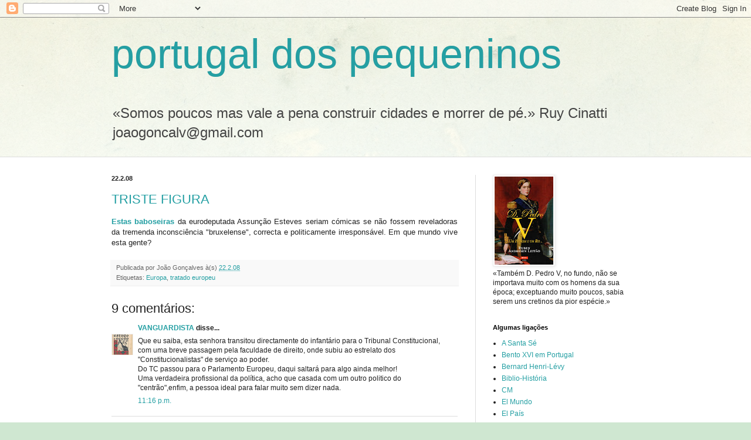

--- FILE ---
content_type: text/html; charset=UTF-8
request_url: https://portugaldospequeninos.blogspot.com/2008/02/triste-figura.html
body_size: 40151
content:
<!DOCTYPE html>
<html class='v2' dir='ltr' lang='pt-PT'>
<head>
<link href='https://www.blogger.com/static/v1/widgets/335934321-css_bundle_v2.css' rel='stylesheet' type='text/css'/>
<meta content='width=1100' name='viewport'/>
<meta content='text/html; charset=UTF-8' http-equiv='Content-Type'/>
<meta content='blogger' name='generator'/>
<link href='https://portugaldospequeninos.blogspot.com/favicon.ico' rel='icon' type='image/x-icon'/>
<link href='http://portugaldospequeninos.blogspot.com/2008/02/triste-figura.html' rel='canonical'/>
<link rel="alternate" type="application/atom+xml" title="portugal dos pequeninos - Atom" href="https://portugaldospequeninos.blogspot.com/feeds/posts/default" />
<link rel="alternate" type="application/rss+xml" title="portugal dos pequeninos - RSS" href="https://portugaldospequeninos.blogspot.com/feeds/posts/default?alt=rss" />
<link rel="service.post" type="application/atom+xml" title="portugal dos pequeninos - Atom" href="https://www.blogger.com/feeds/5470532/posts/default" />

<link rel="alternate" type="application/atom+xml" title="portugal dos pequeninos - Atom" href="https://portugaldospequeninos.blogspot.com/feeds/8303537186720225371/comments/default" />
<!--Can't find substitution for tag [blog.ieCssRetrofitLinks]-->
<meta content='http://portugaldospequeninos.blogspot.com/2008/02/triste-figura.html' property='og:url'/>
<meta content='TRISTE FIGURA' property='og:title'/>
<meta content='Estas baboseiras  da eurodeputada Assunção Esteves seriam cómicas se não fossem reveladoras da tremenda inconsciência &quot;bruxelense&quot;, correcta...' property='og:description'/>
<title>portugal dos pequeninos: TRISTE FIGURA</title>
<style id='page-skin-1' type='text/css'><!--
/*
-----------------------------------------------
Blogger Template Style
Name:     Simple
Designer: Blogger
URL:      www.blogger.com
----------------------------------------------- */
/* Content
----------------------------------------------- */
body {
font: normal normal 12px Arial, Tahoma, Helvetica, FreeSans, sans-serif;
color: #222222;
background: #cfe7d1 url(//themes.googleusercontent.com/image?id=1x_TqXo6-7t6y2ZiuOyQ2Bk6Zod9CTtyKYtRui0IeQJe6hVlJcQiXYG2xQGkxKvl6iZMJ) repeat fixed top center /* Credit: gaffera (http://www.istockphoto.com/googleimages.php?id=4072573&amp;platform=blogger) */;
padding: 0 0 0 0;
background-attachment: scroll;
}
html body .content-outer {
min-width: 0;
max-width: 100%;
width: 100%;
}
h2 {
font-size: 22px;
}
a:link {
text-decoration:none;
color: #249fa3;
}
a:visited {
text-decoration:none;
color: #7c93a1;
}
a:hover {
text-decoration:underline;
color: #5dc2c0;
}
.body-fauxcolumn-outer .fauxcolumn-inner {
background: transparent url(//www.blogblog.com/1kt/simple/body_gradient_tile_light.png) repeat scroll top left;
_background-image: none;
}
.body-fauxcolumn-outer .cap-top {
position: absolute;
z-index: 1;
height: 400px;
width: 100%;
}
.body-fauxcolumn-outer .cap-top .cap-left {
width: 100%;
background: transparent url(//www.blogblog.com/1kt/simple/gradients_light.png) repeat-x scroll top left;
_background-image: none;
}
.content-outer {
-moz-box-shadow: 0 0 0 rgba(0, 0, 0, .15);
-webkit-box-shadow: 0 0 0 rgba(0, 0, 0, .15);
-goog-ms-box-shadow: 0 0 0 #333333;
box-shadow: 0 0 0 rgba(0, 0, 0, .15);
margin-bottom: 1px;
}
.content-inner {
padding: 0 0;
}
.main-outer, .footer-outer {
background-color: #ffffff;
}
/* Header
----------------------------------------------- */
.header-outer {
background: transparent none repeat-x scroll 0 -400px;
_background-image: none;
}
.Header h1 {
font: normal normal 70px Arial, Tahoma, Helvetica, FreeSans, sans-serif;
color: #249fa3;
text-shadow: 0 0 0 rgba(0, 0, 0, .2);
}
.Header h1 a {
color: #249fa3;
}
.Header .description {
font-size: 200%;
color: #444444;
}
.header-inner .Header .titlewrapper {
padding: 22px 30px;
}
.header-inner .Header .descriptionwrapper {
padding: 0 30px;
}
/* Tabs
----------------------------------------------- */
.tabs-inner .section:first-child {
border-top: 0 solid #dddddd;
}
.tabs-inner .section:first-child ul {
margin-top: -0;
border-top: 0 solid #dddddd;
border-left: 0 solid #dddddd;
border-right: 0 solid #dddddd;
}
.tabs-inner .widget ul {
background: transparent none repeat-x scroll 0 -800px;
_background-image: none;
border-bottom: 0 solid #dddddd;
margin-top: 0;
margin-left: -0;
margin-right: -0;
}
.tabs-inner .widget li a {
display: inline-block;
padding: .6em 1em;
font: normal normal 20px Arial, Tahoma, Helvetica, FreeSans, sans-serif;
color: #00818b;
border-left: 0 solid #ffffff;
border-right: 0 solid #dddddd;
}
.tabs-inner .widget li:first-child a {
border-left: none;
}
.tabs-inner .widget li.selected a, .tabs-inner .widget li a:hover {
color: #444444;
background-color: transparent;
text-decoration: none;
}
/* Columns
----------------------------------------------- */
.main-outer {
border-top: 1px solid #dddddd;
}
.fauxcolumn-left-outer .fauxcolumn-inner {
border-right: 1px solid #dddddd;
}
.fauxcolumn-right-outer .fauxcolumn-inner {
border-left: 1px solid #dddddd;
}
/* Headings
----------------------------------------------- */
div.widget > h2,
div.widget h2.title {
margin: 0 0 1em 0;
font: normal bold 11px Arial, Tahoma, Helvetica, FreeSans, sans-serif;
color: #000000;
}
/* Widgets
----------------------------------------------- */
.widget .zippy {
color: #999999;
text-shadow: 2px 2px 1px rgba(0, 0, 0, .1);
}
.widget .popular-posts ul {
list-style: none;
}
/* Posts
----------------------------------------------- */
h2.date-header {
font: normal bold 11px Arial, Tahoma, Helvetica, FreeSans, sans-serif;
}
.date-header span {
background-color: transparent;
color: #222222;
padding: inherit;
letter-spacing: inherit;
margin: inherit;
}
.main-inner {
padding-top: 30px;
padding-bottom: 30px;
}
.main-inner .column-center-inner {
padding: 0 15px;
}
.main-inner .column-center-inner .section {
margin: 0 15px;
}
.post {
margin: 0 0 25px 0;
}
h3.post-title, .comments h4 {
font: normal normal 22px Arial, Tahoma, Helvetica, FreeSans, sans-serif;
margin: .75em 0 0;
}
.post-body {
font-size: 110%;
line-height: 1.4;
position: relative;
}
.post-body img, .post-body .tr-caption-container, .Profile img, .Image img,
.BlogList .item-thumbnail img {
padding: 2px;
background: #ffffff;
border: 1px solid #eeeeee;
-moz-box-shadow: 1px 1px 5px rgba(0, 0, 0, .1);
-webkit-box-shadow: 1px 1px 5px rgba(0, 0, 0, .1);
box-shadow: 1px 1px 5px rgba(0, 0, 0, .1);
}
.post-body img, .post-body .tr-caption-container {
padding: 5px;
}
.post-body .tr-caption-container {
color: #222222;
}
.post-body .tr-caption-container img {
padding: 0;
background: transparent;
border: none;
-moz-box-shadow: 0 0 0 rgba(0, 0, 0, .1);
-webkit-box-shadow: 0 0 0 rgba(0, 0, 0, .1);
box-shadow: 0 0 0 rgba(0, 0, 0, .1);
}
.post-header {
margin: 0 0 1.5em;
line-height: 1.6;
font-size: 90%;
}
.post-footer {
margin: 20px -2px 0;
padding: 5px 10px;
color: #666666;
background-color: #f9f9f9;
border-bottom: 1px solid #eeeeee;
line-height: 1.6;
font-size: 90%;
}
#comments .comment-author {
padding-top: 1.5em;
border-top: 1px solid #dddddd;
background-position: 0 1.5em;
}
#comments .comment-author:first-child {
padding-top: 0;
border-top: none;
}
.avatar-image-container {
margin: .2em 0 0;
}
#comments .avatar-image-container img {
border: 1px solid #eeeeee;
}
/* Comments
----------------------------------------------- */
.comments .comments-content .icon.blog-author {
background-repeat: no-repeat;
background-image: url([data-uri]);
}
.comments .comments-content .loadmore a {
border-top: 1px solid #999999;
border-bottom: 1px solid #999999;
}
.comments .comment-thread.inline-thread {
background-color: #f9f9f9;
}
.comments .continue {
border-top: 2px solid #999999;
}
/* Accents
---------------------------------------------- */
.section-columns td.columns-cell {
border-left: 1px solid #dddddd;
}
.blog-pager {
background: transparent none no-repeat scroll top center;
}
.blog-pager-older-link, .home-link,
.blog-pager-newer-link {
background-color: #ffffff;
padding: 5px;
}
.footer-outer {
border-top: 0 dashed #bbbbbb;
}
/* Mobile
----------------------------------------------- */
body.mobile  {
background-size: auto;
}
.mobile .body-fauxcolumn-outer {
background: transparent none repeat scroll top left;
}
.mobile .body-fauxcolumn-outer .cap-top {
background-size: 100% auto;
}
.mobile .content-outer {
-webkit-box-shadow: 0 0 3px rgba(0, 0, 0, .15);
box-shadow: 0 0 3px rgba(0, 0, 0, .15);
}
.mobile .tabs-inner .widget ul {
margin-left: 0;
margin-right: 0;
}
.mobile .post {
margin: 0;
}
.mobile .main-inner .column-center-inner .section {
margin: 0;
}
.mobile .date-header span {
padding: 0.1em 10px;
margin: 0 -10px;
}
.mobile h3.post-title {
margin: 0;
}
.mobile .blog-pager {
background: transparent none no-repeat scroll top center;
}
.mobile .footer-outer {
border-top: none;
}
.mobile .main-inner, .mobile .footer-inner {
background-color: #ffffff;
}
.mobile-index-contents {
color: #222222;
}
.mobile-link-button {
background-color: #249fa3;
}
.mobile-link-button a:link, .mobile-link-button a:visited {
color: #ffffff;
}
.mobile .tabs-inner .section:first-child {
border-top: none;
}
.mobile .tabs-inner .PageList .widget-content {
background-color: transparent;
color: #444444;
border-top: 0 solid #dddddd;
border-bottom: 0 solid #dddddd;
}
.mobile .tabs-inner .PageList .widget-content .pagelist-arrow {
border-left: 1px solid #dddddd;
}

--></style>
<style id='template-skin-1' type='text/css'><!--
body {
min-width: 960px;
}
.content-outer, .content-fauxcolumn-outer, .region-inner {
min-width: 960px;
max-width: 960px;
_width: 960px;
}
.main-inner .columns {
padding-left: 0;
padding-right: 310px;
}
.main-inner .fauxcolumn-center-outer {
left: 0;
right: 310px;
/* IE6 does not respect left and right together */
_width: expression(this.parentNode.offsetWidth -
parseInt("0") -
parseInt("310px") + 'px');
}
.main-inner .fauxcolumn-left-outer {
width: 0;
}
.main-inner .fauxcolumn-right-outer {
width: 310px;
}
.main-inner .column-left-outer {
width: 0;
right: 100%;
margin-left: -0;
}
.main-inner .column-right-outer {
width: 310px;
margin-right: -310px;
}
#layout {
min-width: 0;
}
#layout .content-outer {
min-width: 0;
width: 800px;
}
#layout .region-inner {
min-width: 0;
width: auto;
}
body#layout div.add_widget {
padding: 8px;
}
body#layout div.add_widget a {
margin-left: 32px;
}
--></style>
<style>
    body {background-image:url(\/\/themes.googleusercontent.com\/image?id=1x_TqXo6-7t6y2ZiuOyQ2Bk6Zod9CTtyKYtRui0IeQJe6hVlJcQiXYG2xQGkxKvl6iZMJ);}
    
@media (max-width: 200px) { body {background-image:url(\/\/themes.googleusercontent.com\/image?id=1x_TqXo6-7t6y2ZiuOyQ2Bk6Zod9CTtyKYtRui0IeQJe6hVlJcQiXYG2xQGkxKvl6iZMJ&options=w200);}}
@media (max-width: 400px) and (min-width: 201px) { body {background-image:url(\/\/themes.googleusercontent.com\/image?id=1x_TqXo6-7t6y2ZiuOyQ2Bk6Zod9CTtyKYtRui0IeQJe6hVlJcQiXYG2xQGkxKvl6iZMJ&options=w400);}}
@media (max-width: 800px) and (min-width: 401px) { body {background-image:url(\/\/themes.googleusercontent.com\/image?id=1x_TqXo6-7t6y2ZiuOyQ2Bk6Zod9CTtyKYtRui0IeQJe6hVlJcQiXYG2xQGkxKvl6iZMJ&options=w800);}}
@media (max-width: 1200px) and (min-width: 801px) { body {background-image:url(\/\/themes.googleusercontent.com\/image?id=1x_TqXo6-7t6y2ZiuOyQ2Bk6Zod9CTtyKYtRui0IeQJe6hVlJcQiXYG2xQGkxKvl6iZMJ&options=w1200);}}
/* Last tag covers anything over one higher than the previous max-size cap. */
@media (min-width: 1201px) { body {background-image:url(\/\/themes.googleusercontent.com\/image?id=1x_TqXo6-7t6y2ZiuOyQ2Bk6Zod9CTtyKYtRui0IeQJe6hVlJcQiXYG2xQGkxKvl6iZMJ&options=w1600);}}
  </style>
<link href='https://www.blogger.com/dyn-css/authorization.css?targetBlogID=5470532&amp;zx=4f749f38-499a-4f0e-8552-c406e5710cf5' media='none' onload='if(media!=&#39;all&#39;)media=&#39;all&#39;' rel='stylesheet'/><noscript><link href='https://www.blogger.com/dyn-css/authorization.css?targetBlogID=5470532&amp;zx=4f749f38-499a-4f0e-8552-c406e5710cf5' rel='stylesheet'/></noscript>
<meta name='google-adsense-platform-account' content='ca-host-pub-1556223355139109'/>
<meta name='google-adsense-platform-domain' content='blogspot.com'/>

</head>
<body class='loading variant-wide'>
<div class='navbar section' id='navbar' name='Navbar'><div class='widget Navbar' data-version='1' id='Navbar1'><script type="text/javascript">
    function setAttributeOnload(object, attribute, val) {
      if(window.addEventListener) {
        window.addEventListener('load',
          function(){ object[attribute] = val; }, false);
      } else {
        window.attachEvent('onload', function(){ object[attribute] = val; });
      }
    }
  </script>
<div id="navbar-iframe-container"></div>
<script type="text/javascript" src="https://apis.google.com/js/platform.js"></script>
<script type="text/javascript">
      gapi.load("gapi.iframes:gapi.iframes.style.bubble", function() {
        if (gapi.iframes && gapi.iframes.getContext) {
          gapi.iframes.getContext().openChild({
              url: 'https://www.blogger.com/navbar/5470532?po\x3d8303537186720225371\x26origin\x3dhttps://portugaldospequeninos.blogspot.com',
              where: document.getElementById("navbar-iframe-container"),
              id: "navbar-iframe"
          });
        }
      });
    </script><script type="text/javascript">
(function() {
var script = document.createElement('script');
script.type = 'text/javascript';
script.src = '//pagead2.googlesyndication.com/pagead/js/google_top_exp.js';
var head = document.getElementsByTagName('head')[0];
if (head) {
head.appendChild(script);
}})();
</script>
</div></div>
<div class='body-fauxcolumns'>
<div class='fauxcolumn-outer body-fauxcolumn-outer'>
<div class='cap-top'>
<div class='cap-left'></div>
<div class='cap-right'></div>
</div>
<div class='fauxborder-left'>
<div class='fauxborder-right'></div>
<div class='fauxcolumn-inner'>
</div>
</div>
<div class='cap-bottom'>
<div class='cap-left'></div>
<div class='cap-right'></div>
</div>
</div>
</div>
<div class='content'>
<div class='content-fauxcolumns'>
<div class='fauxcolumn-outer content-fauxcolumn-outer'>
<div class='cap-top'>
<div class='cap-left'></div>
<div class='cap-right'></div>
</div>
<div class='fauxborder-left'>
<div class='fauxborder-right'></div>
<div class='fauxcolumn-inner'>
</div>
</div>
<div class='cap-bottom'>
<div class='cap-left'></div>
<div class='cap-right'></div>
</div>
</div>
</div>
<div class='content-outer'>
<div class='content-cap-top cap-top'>
<div class='cap-left'></div>
<div class='cap-right'></div>
</div>
<div class='fauxborder-left content-fauxborder-left'>
<div class='fauxborder-right content-fauxborder-right'></div>
<div class='content-inner'>
<header>
<div class='header-outer'>
<div class='header-cap-top cap-top'>
<div class='cap-left'></div>
<div class='cap-right'></div>
</div>
<div class='fauxborder-left header-fauxborder-left'>
<div class='fauxborder-right header-fauxborder-right'></div>
<div class='region-inner header-inner'>
<div class='header section' id='header' name='Cabeçalho'><div class='widget Header' data-version='1' id='Header1'>
<div id='header-inner'>
<div class='titlewrapper'>
<h1 class='title'>
<a href='https://portugaldospequeninos.blogspot.com/'>
portugal dos pequeninos
</a>
</h1>
</div>
<div class='descriptionwrapper'>
<p class='description'><span>&#171;Somos poucos mas vale a pena construir cidades
e morrer de pé.&#187;

Ruy Cinatti

joaogoncalv@gmail.com</span></p>
</div>
</div>
</div></div>
</div>
</div>
<div class='header-cap-bottom cap-bottom'>
<div class='cap-left'></div>
<div class='cap-right'></div>
</div>
</div>
</header>
<div class='tabs-outer'>
<div class='tabs-cap-top cap-top'>
<div class='cap-left'></div>
<div class='cap-right'></div>
</div>
<div class='fauxborder-left tabs-fauxborder-left'>
<div class='fauxborder-right tabs-fauxborder-right'></div>
<div class='region-inner tabs-inner'>
<div class='tabs no-items section' id='crosscol' name='Entre colunas'></div>
<div class='tabs no-items section' id='crosscol-overflow' name='Cross-Column 2'></div>
</div>
</div>
<div class='tabs-cap-bottom cap-bottom'>
<div class='cap-left'></div>
<div class='cap-right'></div>
</div>
</div>
<div class='main-outer'>
<div class='main-cap-top cap-top'>
<div class='cap-left'></div>
<div class='cap-right'></div>
</div>
<div class='fauxborder-left main-fauxborder-left'>
<div class='fauxborder-right main-fauxborder-right'></div>
<div class='region-inner main-inner'>
<div class='columns fauxcolumns'>
<div class='fauxcolumn-outer fauxcolumn-center-outer'>
<div class='cap-top'>
<div class='cap-left'></div>
<div class='cap-right'></div>
</div>
<div class='fauxborder-left'>
<div class='fauxborder-right'></div>
<div class='fauxcolumn-inner'>
</div>
</div>
<div class='cap-bottom'>
<div class='cap-left'></div>
<div class='cap-right'></div>
</div>
</div>
<div class='fauxcolumn-outer fauxcolumn-left-outer'>
<div class='cap-top'>
<div class='cap-left'></div>
<div class='cap-right'></div>
</div>
<div class='fauxborder-left'>
<div class='fauxborder-right'></div>
<div class='fauxcolumn-inner'>
</div>
</div>
<div class='cap-bottom'>
<div class='cap-left'></div>
<div class='cap-right'></div>
</div>
</div>
<div class='fauxcolumn-outer fauxcolumn-right-outer'>
<div class='cap-top'>
<div class='cap-left'></div>
<div class='cap-right'></div>
</div>
<div class='fauxborder-left'>
<div class='fauxborder-right'></div>
<div class='fauxcolumn-inner'>
</div>
</div>
<div class='cap-bottom'>
<div class='cap-left'></div>
<div class='cap-right'></div>
</div>
</div>
<!-- corrects IE6 width calculation -->
<div class='columns-inner'>
<div class='column-center-outer'>
<div class='column-center-inner'>
<div class='main section' id='main' name='Principal'><div class='widget Blog' data-version='1' id='Blog1'>
<div class='blog-posts hfeed'>

          <div class="date-outer">
        
<h2 class='date-header'><span>22.2.08</span></h2>

          <div class="date-posts">
        
<div class='post-outer'>
<div class='post hentry'>
<a name='8303537186720225371'></a>
<h3 class='post-title entry-title'>
<a href='https://portugaldospequeninos.blogspot.com/2008/02/triste-figura.html'>TRISTE FIGURA</a>
</h3>
<div class='post-header'>
<div class='post-header-line-1'></div>
</div>
<div class='post-body entry-content'>
<div align="justify"><strong><a href="http://origemdasespecies.blogs.sapo.pt/776295.html">Estas baboseiras</a></strong> da eurodeputada Assunção Esteves seriam cómicas se não fossem reveladoras da tremenda inconsciência "bruxelense", correcta e politicamente irresponsável. Em que mundo vive esta gente? </div>
<div style='clear: both;'></div>
</div>
<div class='post-footer'>
<div class='post-footer-line post-footer-line-1'><span class='post-author vcard'>
Publicada por
<span class='fn'>João Gonçalves</span>
</span>
<span class='post-timestamp'>
à(s)
<a class='timestamp-link' href='https://portugaldospequeninos.blogspot.com/2008/02/triste-figura.html' rel='bookmark' title='permanent link'><abbr class='published' title='2008-02-22T18:23:00Z'>22.2.08</abbr></a>
</span>
<span class='post-comment-link'>
</span>
<span class='post-icons'>
<span class='item-control blog-admin pid-1267259176'>
<a href='https://www.blogger.com/post-edit.g?blogID=5470532&postID=8303537186720225371&from=pencil' title='Editar mensagem'>
<img alt='' class='icon-action' height='18' src='https://resources.blogblog.com/img/icon18_edit_allbkg.gif' width='18'/>
</a>
</span>
</span>
<span class='post-backlinks post-comment-link'>
</span>
</div>
<div class='post-footer-line post-footer-line-2'><span class='post-labels'>
Etiquetas:
<a href='https://portugaldospequeninos.blogspot.com/search/label/Europa' rel='tag'>Europa</a>,
<a href='https://portugaldospequeninos.blogspot.com/search/label/tratado%20europeu' rel='tag'>tratado europeu</a>
</span>
</div>
<div class='post-footer-line post-footer-line-3'><span class='post-location'>
</span>
</div>
</div>
</div>
<div class='comments' id='comments'>
<a name='comments'></a>
<h4>9 comentários:</h4>
<div id='Blog1_comments-block-wrapper'>
<dl class='avatar-comment-indent' id='comments-block'>
<dt class='comment-author ' id='c3251753010668526714'>
<a name='c3251753010668526714'></a>
<div class="avatar-image-container vcard"><span dir="ltr"><a href="https://www.blogger.com/profile/16088501213108888934" target="" rel="nofollow" onclick="" class="avatar-hovercard" id="av-3251753010668526714-16088501213108888934"><img src="https://resources.blogblog.com/img/blank.gif" width="35" height="35" class="delayLoad" style="display: none;" longdesc="//2.bp.blogspot.com/_Q0FoWuTiG84/SatNOQuD_8I/AAAAAAAAAAg/p_bA-LqSznU/S45-s35/estudo%2Be%2Bac%25C3%25A7%25C3%25A3o.jpg" alt="" title="VANGUARDISTA">

<noscript><img src="//2.bp.blogspot.com/_Q0FoWuTiG84/SatNOQuD_8I/AAAAAAAAAAg/p_bA-LqSznU/S45-s35/estudo%2Be%2Bac%25C3%25A7%25C3%25A3o.jpg" width="35" height="35" class="photo" alt=""></noscript></a></span></div>
<a href='https://www.blogger.com/profile/16088501213108888934' rel='nofollow'>VANGUARDISTA</a>
disse...
</dt>
<dd class='comment-body' id='Blog1_cmt-3251753010668526714'>
<p>
Que eu saiba, esta senhora transitou directamente do infantário para o Tribunal Constitucional, com uma breve passagem pela faculdade de direito, onde subiu ao estrelato dos "Constitucionalistas" de serviço ao poder.<BR/>Do TC passou para o Parlamento Europeu, daqui saltará para algo ainda melhor!<BR/>Uma verdadeira profissional da política, acho que casada com um outro politico do "centrão",enfim, a pessoa ideal para falar muito sem dizer nada.
</p>
</dd>
<dd class='comment-footer'>
<span class='comment-timestamp'>
<a href='https://portugaldospequeninos.blogspot.com/2008/02/triste-figura.html?showComment=1203722160000#c3251753010668526714' title='comment permalink'>
11:16 p.m.
</a>
<span class='item-control blog-admin pid-1763276837'>
<a class='comment-delete' href='https://www.blogger.com/comment/delete/5470532/3251753010668526714' title='Eliminar comentário'>
<img src='https://resources.blogblog.com/img/icon_delete13.gif'/>
</a>
</span>
</span>
</dd>
<dt class='comment-author ' id='c597627359622915840'>
<a name='c597627359622915840'></a>
<div class="avatar-image-container avatar-stock"><span dir="ltr"><a href="https://www.blogger.com/profile/10049852438580417467" target="" rel="nofollow" onclick="" class="avatar-hovercard" id="av-597627359622915840-10049852438580417467"><img src="//www.blogger.com/img/blogger_logo_round_35.png" width="35" height="35" alt="" title="Unknown">

</a></span></div>
<a href='https://www.blogger.com/profile/10049852438580417467' rel='nofollow'>Unknown</a>
disse...
</dt>
<dd class='comment-body' id='Blog1_cmt-597627359622915840'>
<p>
Esta ligeireza , fruto de uma descomunal ignorância da História da Europa ,vai causar sarilhos tremendos.<BR/>Vendo bem , "sarilhos" também é um termo demasiado ligeiro para descrever aquilo que nos espera...
</p>
</dd>
<dd class='comment-footer'>
<span class='comment-timestamp'>
<a href='https://portugaldospequeninos.blogspot.com/2008/02/triste-figura.html?showComment=1203722580000#c597627359622915840' title='comment permalink'>
11:23 p.m.
</a>
<span class='item-control blog-admin pid-333765864'>
<a class='comment-delete' href='https://www.blogger.com/comment/delete/5470532/597627359622915840' title='Eliminar comentário'>
<img src='https://resources.blogblog.com/img/icon_delete13.gif'/>
</a>
</span>
</span>
</dd>
<dt class='comment-author ' id='c1748643365763344053'>
<a name='c1748643365763344053'></a>
<div class="avatar-image-container avatar-stock"><span dir="ltr"><img src="//resources.blogblog.com/img/blank.gif" width="35" height="35" alt="" title="An&oacute;nimo">

</span></div>
Anónimo
disse...
</dt>
<dd class='comment-body' id='Blog1_cmt-1748643365763344053'>
<p>
É por causa de "vagas" como esta que depois o mexilhão sofre.<BR/>Deviam arranjar uma lei que obrigasse que determinada malta antes de tomar decisões ou discursos como este, a fazer o teste das drogas...
</p>
</dd>
<dd class='comment-footer'>
<span class='comment-timestamp'>
<a href='https://portugaldospequeninos.blogspot.com/2008/02/triste-figura.html?showComment=1203723960000#c1748643365763344053' title='comment permalink'>
11:46 p.m.
</a>
<span class='item-control blog-admin pid-288342252'>
<a class='comment-delete' href='https://www.blogger.com/comment/delete/5470532/1748643365763344053' title='Eliminar comentário'>
<img src='https://resources.blogblog.com/img/icon_delete13.gif'/>
</a>
</span>
</span>
</dd>
<dt class='comment-author ' id='c1148957836622774860'>
<a name='c1148957836622774860'></a>
<div class="avatar-image-container avatar-stock"><span dir="ltr"><img src="//resources.blogblog.com/img/blank.gif" width="35" height="35" alt="" title="An&oacute;nimo">

</span></div>
Anónimo
disse...
</dt>
<dd class='comment-body' id='Blog1_cmt-1148957836622774860'>
<p>
AssunçãoE<BR/>Belo exemplo da cultura escolar/universitária do regime.<BR/>Barroso, Santana, Esteves...Sócrates?<BR/>JB
</p>
</dd>
<dd class='comment-footer'>
<span class='comment-timestamp'>
<a href='https://portugaldospequeninos.blogspot.com/2008/02/triste-figura.html?showComment=1203724800000#c1148957836622774860' title='comment permalink'>
12:00 a.m.
</a>
<span class='item-control blog-admin pid-288342252'>
<a class='comment-delete' href='https://www.blogger.com/comment/delete/5470532/1148957836622774860' title='Eliminar comentário'>
<img src='https://resources.blogblog.com/img/icon_delete13.gif'/>
</a>
</span>
</span>
</dd>
<dt class='comment-author ' id='c4973908825036482718'>
<a name='c4973908825036482718'></a>
<div class="avatar-image-container avatar-stock"><span dir="ltr"><img src="//resources.blogblog.com/img/blank.gif" width="35" height="35" alt="" title="An&oacute;nimo">

</span></div>
Anónimo
disse...
</dt>
<dd class='comment-body' id='Blog1_cmt-4973908825036482718'>
<p>
E eu que julgava que o "materialismo histórico" tivesse morrido ...
</p>
</dd>
<dd class='comment-footer'>
<span class='comment-timestamp'>
<a href='https://portugaldospequeninos.blogspot.com/2008/02/triste-figura.html?showComment=1203727680000#c4973908825036482718' title='comment permalink'>
12:48 a.m.
</a>
<span class='item-control blog-admin pid-288342252'>
<a class='comment-delete' href='https://www.blogger.com/comment/delete/5470532/4973908825036482718' title='Eliminar comentário'>
<img src='https://resources.blogblog.com/img/icon_delete13.gif'/>
</a>
</span>
</span>
</dd>
<dt class='comment-author ' id='c661990428133151307'>
<a name='c661990428133151307'></a>
<div class="avatar-image-container vcard"><span dir="ltr"><a href="https://www.blogger.com/profile/15001127483401788610" target="" rel="nofollow" onclick="" class="avatar-hovercard" id="av-661990428133151307-15001127483401788610"><img src="https://resources.blogblog.com/img/blank.gif" width="35" height="35" class="delayLoad" style="display: none;" longdesc="//4.bp.blogspot.com/_lugyS77iNOE/SkTmQ5UKAKI/AAAAAAAABJ0/TanyjK35qro/S45-s35/mercury%2Bpicture%2Bnuno.jpg" alt="" title="Nuno Castelo-Branco">

<noscript><img src="//4.bp.blogspot.com/_lugyS77iNOE/SkTmQ5UKAKI/AAAAAAAABJ0/TanyjK35qro/S45-s35/mercury%2Bpicture%2Bnuno.jpg" width="35" height="35" class="photo" alt=""></noscript></a></span></div>
<a href='https://www.blogger.com/profile/15001127483401788610' rel='nofollow'>Nuno Castelo-Branco</a>
disse...
</dt>
<dd class='comment-body' id='Blog1_cmt-661990428133151307'>
<p>
Não, não morreu no país mais conservador da Europa ocidental. É mais uma simples mania, daquelas a que já digerimos como verdade inelutável. O anónimo pode ficar descansado, porque continuará também a assistir a quotidianas cenas de neo-realismo.É popular e não há falta de cenários.
</p>
</dd>
<dd class='comment-footer'>
<span class='comment-timestamp'>
<a href='https://portugaldospequeninos.blogspot.com/2008/02/triste-figura.html?showComment=1203758400000#c661990428133151307' title='comment permalink'>
9:20 a.m.
</a>
<span class='item-control blog-admin pid-219000339'>
<a class='comment-delete' href='https://www.blogger.com/comment/delete/5470532/661990428133151307' title='Eliminar comentário'>
<img src='https://resources.blogblog.com/img/icon_delete13.gif'/>
</a>
</span>
</span>
</dd>
<dt class='comment-author ' id='c1309519722147021981'>
<a name='c1309519722147021981'></a>
<div class="avatar-image-container vcard"><span dir="ltr"><a href="https://www.blogger.com/profile/15001127483401788610" target="" rel="nofollow" onclick="" class="avatar-hovercard" id="av-1309519722147021981-15001127483401788610"><img src="https://resources.blogblog.com/img/blank.gif" width="35" height="35" class="delayLoad" style="display: none;" longdesc="//4.bp.blogspot.com/_lugyS77iNOE/SkTmQ5UKAKI/AAAAAAAABJ0/TanyjK35qro/S45-s35/mercury%2Bpicture%2Bnuno.jpg" alt="" title="Nuno Castelo-Branco">

<noscript><img src="//4.bp.blogspot.com/_lugyS77iNOE/SkTmQ5UKAKI/AAAAAAAABJ0/TanyjK35qro/S45-s35/mercury%2Bpicture%2Bnuno.jpg" width="35" height="35" class="photo" alt=""></noscript></a></span></div>
<a href='https://www.blogger.com/profile/15001127483401788610' rel='nofollow'>Nuno Castelo-Branco</a>
disse...
</dt>
<dd class='comment-body' id='Blog1_cmt-1309519722147021981'>
<p>
A dita senhora decerto terá como arma anti-insónias, o livrinho da Ideia Zuche de Kim-il-Sung. É um portento de lugares comuns, tais como "à l'impossible nul 'est tenu", "il faut faire la part des choses", "il faut casser des oeufs pour faire des omelettes", "a cavalo dado não se olha o dente", etc.<BR/>É mais uma intelectual. Deve ser  Sô Dótóra.
</p>
</dd>
<dd class='comment-footer'>
<span class='comment-timestamp'>
<a href='https://portugaldospequeninos.blogspot.com/2008/02/triste-figura.html?showComment=1203761340000#c1309519722147021981' title='comment permalink'>
10:09 a.m.
</a>
<span class='item-control blog-admin pid-219000339'>
<a class='comment-delete' href='https://www.blogger.com/comment/delete/5470532/1309519722147021981' title='Eliminar comentário'>
<img src='https://resources.blogblog.com/img/icon_delete13.gif'/>
</a>
</span>
</span>
</dd>
<dt class='comment-author ' id='c2598123092834253979'>
<a name='c2598123092834253979'></a>
<div class="avatar-image-container avatar-stock"><span dir="ltr"><img src="//resources.blogblog.com/img/blank.gif" width="35" height="35" alt="" title="An&oacute;nimo">

</span></div>
Anónimo
disse...
</dt>
<dd class='comment-body' id='Blog1_cmt-2598123092834253979'>
<p>
A União Europeia vista a cores a partir de Bruxelas!<BR/><BR/>Pessoa escreveu há quase cem anos: &#8220; o provincianismo consiste em pertencer a uma civilização sem tomar parte no desenvolvimento superior dela &#8211; em segui-la mimeticamente, com uma subordinação inconsciente e feliz&#8221;<BR/><BR/>a) kaiser chief
</p>
</dd>
<dd class='comment-footer'>
<span class='comment-timestamp'>
<a href='https://portugaldospequeninos.blogspot.com/2008/02/triste-figura.html?showComment=1203762840000#c2598123092834253979' title='comment permalink'>
10:34 a.m.
</a>
<span class='item-control blog-admin pid-288342252'>
<a class='comment-delete' href='https://www.blogger.com/comment/delete/5470532/2598123092834253979' title='Eliminar comentário'>
<img src='https://resources.blogblog.com/img/icon_delete13.gif'/>
</a>
</span>
</span>
</dd>
<dt class='comment-author ' id='c7164460437375607964'>
<a name='c7164460437375607964'></a>
<div class="avatar-image-container avatar-stock"><span dir="ltr"><img src="//resources.blogblog.com/img/blank.gif" width="35" height="35" alt="" title="An&oacute;nimo">

</span></div>
Anónimo
disse...
</dt>
<dd class='comment-body' id='Blog1_cmt-7164460437375607964'>
<p>
Kim il Sug terá sido agora reciclado na Europa? Já é a segunda vez que o vejo por aqui esta semana. E da boca de gente insuspeita. Que estranho<BR/>Pedro Matias<BR/>Lisboa
</p>
</dd>
<dd class='comment-footer'>
<span class='comment-timestamp'>
<a href='https://portugaldospequeninos.blogspot.com/2008/02/triste-figura.html?showComment=1203777060000#c7164460437375607964' title='comment permalink'>
2:31 p.m.
</a>
<span class='item-control blog-admin pid-288342252'>
<a class='comment-delete' href='https://www.blogger.com/comment/delete/5470532/7164460437375607964' title='Eliminar comentário'>
<img src='https://resources.blogblog.com/img/icon_delete13.gif'/>
</a>
</span>
</span>
</dd>
</dl>
</div>
<p class='comment-footer'>
<a href='https://www.blogger.com/comment/fullpage/post/5470532/8303537186720225371' onclick='javascript:window.open(this.href, "bloggerPopup", "toolbar=0,location=0,statusbar=1,menubar=0,scrollbars=yes,width=640,height=500"); return false;'>Enviar um comentário</a>
</p>
</div>
</div>

        </div></div>
      
</div>
<div class='blog-pager' id='blog-pager'>
<span id='blog-pager-newer-link'>
<a class='blog-pager-newer-link' href='https://portugaldospequeninos.blogspot.com/2008/02/despeito.html' id='Blog1_blog-pager-newer-link' title='Mensagem mais recente'>Mensagem mais recente</a>
</span>
<span id='blog-pager-older-link'>
<a class='blog-pager-older-link' href='https://portugaldospequeninos.blogspot.com/2008/02/mau-tempo.html' id='Blog1_blog-pager-older-link' title='Mensagem antiga'>Mensagem antiga</a>
</span>
<a class='home-link' href='https://portugaldospequeninos.blogspot.com/'>Página inicial</a>
</div>
<div class='clear'></div>
<div class='post-feeds'>
<div class='feed-links'>
Subscrever:
<a class='feed-link' href='https://portugaldospequeninos.blogspot.com/feeds/8303537186720225371/comments/default' target='_blank' type='application/atom+xml'>Enviar feedback (Atom)</a>
</div>
</div>
</div></div>
</div>
</div>
<div class='column-left-outer'>
<div class='column-left-inner'>
<aside>
</aside>
</div>
</div>
<div class='column-right-outer'>
<div class='column-right-inner'>
<aside>
<div class='sidebar section' id='sidebar-right-1'><div class='widget Image' data-version='1' id='Image1'>
<div class='widget-content'>
<img alt='' height='150' id='Image1_img' src='https://blogger.googleusercontent.com/img/b/R29vZ2xl/AVvXsEh4p7xPqai5lzqE0W8R7kJhGPZS8KEFGdg4kO86tlNk89Ba3jDsNo48bMJ26MBEJ1LDYVCu4GiRs2tfD_RAdVCoQSYs7z6PFp2pgQlCKgHJlHDfT73IT-_gMycpGET4qcJwJB7Y/s150/d+p+V.jpg' width='100'/>
<br/>
<span class='caption'>&#171;Também D. Pedro V, no fundo, não se importava muito com os homens da sua época; exceptuando muito poucos, sabia serem uns cretinos da pior espécie.&#187;</span>
</div>
<div class='clear'></div>
</div><div class='widget LinkList' data-version='1' id='LinkList1'>
<h2>Algumas ligações</h2>
<div class='widget-content'>
<ul>
<li><a href='http://www.vatican.va/phome_po.htm'>A Santa Sé</a></li>
<li><a href='http://www.bentoxviportugal.pt/'>Bento XVI em Portugal</a></li>
<li><a href='http://www.bernard-henri-levy.com/'>Bernard Henri-Lévy</a></li>
<li><a href='http://www.pedroalmeidavieira.com/bibliohistoria'>Biblio-História</a></li>
<li><a href='http://www.correiomanha.pt/'>CM</a></li>
<li><a href='http://www.elmundo.es/elmundolibro'>El Mundo</a></li>
<li><a href='http://www.elpais.com/diario/babelia'>El País</a></li>
<li><a href='http://www.enriquevilamatas.com/'>Enrique Vila-Matas</a></li>
<li><a href='http://ephemerajpp.wordpress.com/'>Ephemera</a></li>
<li><a href='http://plato.stanford.edu/'>Filosofia</a></li>
<li><a href='http://www.xn--fundacaoantnioquadros-vcc.pt/'>Fundação António Quadros</a></li>
<li><a href='http://ionline.pt/'>i</a></li>
<li><a href='http://www.facebook.com/joaogoncalv'>João Gonçalves - Facebook</a></li>
<li><a href='http://www.gallimard.fr/nrf/numero.nrf?idNumero=A13660'>La Nouvelle Revue Française</a></li>
<li><a href='http://passouline.blog.lemonde.fr/'>La République des livres</a></li>
<li><a href='http://www.magazine-litteraire.com/'>Le Magazine littéraire</a></li>
<li><a href='http://www.lemonde.fr/'>Le Monde</a></li>
<li><a href='http://www.letras.ufrj.br/lerjorgedesena/port/ressonancias/ufrj/texto.php?id=152'>Ler Jorge de Sena</a></li>
<li><a href='http://www.lire.fr/'>Lire</a></li>
<li><a href='http://www.manuelmariacarrilho.com/'>Manuel Maria Carrilho</a></li>
<li><a href='http://www.pensarlisboa.com/'>Pensar Lisboa</a></li>
<li><a href='http://www.portugal.gov.pt/pt/GC19/Pages/Inicio.aspx'>Portal do Governo</a></li>
<li><a href='http://www.presidencia.pt/'>Presidência da República</a></li>
<li><a href='http://alfarrabio.di.uminho.pt/vercial/leon.htm'>Projecto Vercial</a></li>
<li><a href='http://publico.pt/'>Público</a></li>
<li><a href='http://www.redefilosofiaeliteratura.org/'>Rede de Filosofia e Literatura</a></li>
<li><a href='http://www.coloquio.gulbenkian.pt/'>Revista Colóquio-Letras</a></li>
<li><a href='http://www.salon.com/books/index.html'>Salon</a></li>
<li><a href='http://www.nybooks.com/'>The New York Review of Books</a></li>
<li><a href='http://entertainment.timesonline.co.uk/tol/arts_and_entertainment/books/book_reviews'>The Times</a></li>
</ul>
<div class='clear'></div>
</div>
</div><div class='widget HTML' data-version='1' id='HTML3'>
<div class='widget-content'>
<div id='networkedblogs_nwidget_container' style='height:360px;padding-top:10px;'><div id='networkedblogs_nwidget_above'></div><div id='networkedblogs_nwidget_widget' style="border:1px solid #D1D7DF;background-color:#F5F6F9;margin:0px auto;"><div id="networkedblogs_nwidget_logo" style="padding:1px;margin:0px;background-color:#edeff4;text-align:center;height:21px;"><a href="http://networkedblogs.com/" target="_blank" title="NetworkedBlogs"><img style="border: none;" src="https://lh3.googleusercontent.com/blogger_img_proxy/AEn0k_t1aPz4c7JYzvdIJuq4_VJZ4WE4H0Uf2mi3eydVnwvwTr1SrtXKsM984UaQ7WAmLXY0qynBDyRND9_688AxRTu55bJ4anxfYQMv0Mf8byQ1GUCtze9T680k6t3kyLGneM0=s0-d" title="NetworkedBlogs"></a></div><div id="networkedblogs_nwidget_body" style="text-align: center;"></div><div id="networkedblogs_nwidget_follow" style="padding:5px;"><a style="display:block;line-height:100%;width:90px;margin:0px auto;padding:4px 8px;text-align:center;background-color:#3b5998;border:1px solid #D9DFEA;border-bottom-color:#0e1f5b;border-right-color:#0e1f5b;color:#FFFFFF;font-family:'lucida grande',tahoma,verdana,arial,sans-serif;font-size:11px;text-decoration:none;" href="http://networkedblogs.com/blog/portugal_dos_pequeninos/?ahash=f808a86c02bb2a9faf6a0e6405f59e97">Follow this blog</a></div></div><div id='networkedblogs_nwidget_below'></div></div><script type="text/javascript"><!--
if(typeof(networkedblogs)=="undefined"){networkedblogs = {};networkedblogs.blogId=129764;networkedblogs.shortName="portugal_dos_pequeninos";}
--></script><script src="//nwidget.networkedblogs.com/getnetworkwidget?bid=129764" type="text/javascript"></script>
</div>
<div class='clear'></div>
</div><div class='widget BlogList' data-version='1' id='BlogList1'>
<h2 class='title'>A minha Lista de blogues</h2>
<div class='widget-content'>
<div class='blog-list-container' id='BlogList1_container'>
<ul id='BlogList1_blogs'>
<li style='display: block;'>
<div class='blog-icon'>
</div>
<div class='blog-content'>
<div class='blog-title'>
<a href='https://delitodeopiniao.blogs.sapo.pt/' target='_blank'>
Delito de Opinião</a>
</div>
<div class='item-content'>
<span class='item-title'>
<a href='https://delitodeopiniao.blogs.sapo.pt/delito-ha-cinco-anos-19089862' target='_blank'>
DELITO há cinco anos
</a>
</span>

                      -
                    
<span class='item-snippet'>


*[image: 21523202_SMAuI.jpeg]*

 

*Cristina Torrão:* &#171;Apesar de Portugal pertencer ao triste grupo dos cinco 
países mais afectados pela pandemia, o minis...
</span>
<div class='item-time'>
Há 40 minutos
</div>
</div>
</div>
<div style='clear: both;'></div>
</li>
<li style='display: block;'>
<div class='blog-icon'>
</div>
<div class='blog-content'>
<div class='blog-title'>
<a href='https://portugalcontemporaneo.blogspot.com/' target='_blank'>
portugal contemporâneo</a>
</div>
<div class='item-content'>
<div class='item-thumbnail'>
<a href='https://portugalcontemporaneo.blogspot.com/' target='_blank'>
<img alt='' border='0' height='72' src='https://blogger.googleusercontent.com/img/b/R29vZ2xl/AVvXsEhlY71-QNuBedkNEl_NkOBk4IXRedIIEzpbAyk_wYbW2m0vUQ-8aDK4H-v1IK7Mkaqj76YrGI287Q9kmDUTAm1wzPbzPZh5NEIOY2w6xgeiFx5HbhoxpPgRj1PNi7ScBlPTsRV3vVdNWGIf-WEZmmDweJtB0iynlbBaU54N4sZ0iASNTaqiyNcWZg/s72-w640-h350-c/Guterres.webp' width='72'/>
</a>
</div>
<span class='item-title'>
<a href='https://portugalcontemporaneo.blogspot.com/2026/01/nao-valem-nada.html' target='_blank'>
Não valem nada
</a>
</span>

                      -
                    
<span class='item-snippet'>


 

Guterres alerta para "colapso financeiro iminente" da ONU

Fonte: cf. aqui.


*Comentário: **God bless Trump.* Políticos como o nosso António Guterres s...
</span>
<div class='item-time'>
Há 2 horas
</div>
</div>
</div>
<div style='clear: both;'></div>
</li>
<li style='display: block;'>
<div class='blog-icon'>
</div>
<div class='blog-content'>
<div class='blog-title'>
<a href='http://ladroesdebicicletas.blogspot.com/' target='_blank'>
Ladrões de Bicicletas</a>
</div>
<div class='item-content'>
<div class='item-thumbnail'>
<a href='http://ladroesdebicicletas.blogspot.com/' target='_blank'>
<img alt='' border='0' height='72' src='https://img.youtube.com/vi/BbdODc2iSEs/default.jpg' width='72'/>
</a>
</div>
<span class='item-title'>
<a href='http://ladroesdebicicletas.blogspot.com/2026/01/trabalhar-o-trabalho.html' target='_blank'>
&#171;Trabalhar o trabalho&#187;
</a>
</span>

                      -
                    
<span class='item-snippet'>


Foi só a mim que ocorreu este sketch dos Gato Fedorento, ao ver o recente 
vídeo de propaganda e autopromoção de Leitão Amaro, entretanto apagado 
(pelo fa...
</span>
<div class='item-time'>
Há 5 horas
</div>
</div>
</div>
<div style='clear: both;'></div>
</li>
<li style='display: block;'>
<div class='blog-icon'>
</div>
<div class='blog-content'>
<div class='blog-title'>
<a href='http://mfm-a-roda.blogspot.com/' target='_blank'>
A RODA</a>
</div>
<div class='item-content'>
<div class='item-thumbnail'>
<a href='http://mfm-a-roda.blogspot.com/' target='_blank'>
<img alt='' border='0' height='72' src='https://blogger.googleusercontent.com/img/b/R29vZ2xl/AVvXsEgY26UF3jc0uPLUwzGDp74eDJRjuIjKuWSsYbvWd59U_Ld0Gns9NkLX2W6z7wK3ApU6BQS2z9rwpdsvsODgZqWTt0EiYblaTOrkiwa-ryRnKHJfDw-PeSzVKVLp3eiiOEAcVORYhsSW8a20K6oFsVoPSU03BXRLLxjmyurNtwxK7uHHlFTO0WFFi5LD3slF/s72-w75-h155-c/n%C3%BAvens%202ERRO.png' width='72'/>
</a>
</div>
<span class='item-title'>
<a href='http://mfm-a-roda.blogspot.com/2026/01/esta-e-frase-17.html' target='_blank'>
Esta É A Frase (17)
</a>
</span>

                      -
                    
<span class='item-snippet'>


É desconcertante que, depois de décadas a discutir resiliência, proteção 
civil e adaptação climática, continuemos a tropeçar nos mesmos erros. O 
país tem...
</span>
<div class='item-time'>
Há 9 horas
</div>
</div>
</div>
<div style='clear: both;'></div>
</li>
<li style='display: block;'>
<div class='blog-icon'>
</div>
<div class='blog-content'>
<div class='blog-title'>
<a href='https://derterrorist.blogs.sapo.pt/' target='_blank'>
DER TERRORIST</a>
</div>
<div class='item-content'>
<span class='item-title'>
<a href='https://derterrorist.blogs.sapo.pt/o-tretas-e-o-homem-com-h-grande-6644184' target='_blank'>
O tretas e o homem com "h" grande
</a>
</span>

                      -
                    
<span class='item-snippet'>


 

 

[image: image_2026-01-30_14-25-44.jpg]

 

 

O taberneiro: &#8220;De todos os presidentes que tivemos, acho que Ramalho Eanes 
foi aquele que melhor repre...
</span>
<div class='item-time'>
Há 10 horas
</div>
</div>
</div>
<div style='clear: both;'></div>
</li>
<li style='display: block;'>
<div class='blog-icon'>
</div>
<div class='blog-content'>
<div class='blog-title'>
<a href='http://maisactual.blogspot.com/' target='_blank'>
MAIS ACTUAL</a>
</div>
<div class='item-content'>
<span class='item-title'>
<a href='http://maisactual.blogspot.com/2026/01/presidenciais-abafadas.html' target='_blank'>
PRESIDENCIAIS ABAFADAS
</a>
</span>

                      -
                    
<span class='item-snippet'>


Como já aconteceu, a escolha do próximo presidente da República está a ser 
abafada por mais um acontecimento extraordinário, antes foi a pandemia, 
agora ...
</span>
<div class='item-time'>
Há 14 horas
</div>
</div>
</div>
<div style='clear: both;'></div>
</li>
<li style='display: block;'>
<div class='blog-icon'>
</div>
<div class='blog-content'>
<div class='blog-title'>
<a href='https://aventar.eu' target='_blank'>
Aventar</a>
</div>
<div class='item-content'>
<span class='item-title'>
<a href='https://aventar.eu/2026/01/29/o-santo-conveniente/' target='_blank'>
O santo conveniente
</a>
</span>

                      -
                    
<span class='item-snippet'>
Desde a sua prematura morte em 1980, que Sá Carneiro tem sido usado como 
evocação reverencial pela Direita portuguesa. Dado seu papel fundador do 
PSD, part...
</span>
<div class='item-time'>
Há 1 dia
</div>
</div>
</div>
<div style='clear: both;'></div>
</li>
<li style='display: block;'>
<div class='blog-icon'>
</div>
<div class='blog-content'>
<div class='blog-title'>
<a href='https://causa-nossa.blogspot.com/' target='_blank'>
Causa Nossa</a>
</div>
<div class='item-content'>
<div class='item-thumbnail'>
<a href='https://causa-nossa.blogspot.com/' target='_blank'>
<img alt='' border='0' height='72' src='https://blogger.googleusercontent.com/img/a/AVvXsEhWLlOZc26ZzIKNWpfpx5p3qbGICMKxMhiRfP8UNwpODND1cKReR4hJ1-M631IS0L6-7nLFXmlrdSqUt61QGoOokIxhQk4OUHf6v8qRdju_Wi-l1LLyjLAoARIMO6txyCOYgea3cZYz2SWUAyhqz2h5PZHTfSF-fn9T2EuobOkhXMfJ087wDnBc=s72-c' width='72'/>
</a>
</div>
<span class='item-title'>
<a href='https://causa-nossa.blogspot.com/2026/01/este-pais-nao-tem-emenda-40-onde-evasao.html' target='_blank'>
Este País não tem emenda (40): Onde a evasão fiscal reina impune
</a>
</span>

                      -
                    
<span class='item-snippet'>


*1. *Cerca de *60% dos contratos de arrendamento não registados* - como 
dizia a manchete de ontem do *Jornal de Notícias*, com base num relatório 
oficial...
</span>
<div class='item-time'>
Há 1 dia
</div>
</div>
</div>
<div style='clear: both;'></div>
</li>
<li style='display: block;'>
<div class='blog-icon'>
</div>
<div class='blog-content'>
<div class='blog-title'>
<a href='https://corta-fitas.blogs.sapo.pt/' target='_blank'>
Corta-fitas</a>
</div>
<div class='item-content'>
<span class='item-title'>
<a href='https://corta-fitas.blogs.sapo.pt/pessoas-8656594' target='_blank'>
Pessoas
</a>
</span>

                      -
                    
<span class='item-snippet'>


Desde o princípio (não quer dizer que será sempre assim, até porque a 
discussão é recorrente) a Montis decidiu não ter programas de educação 
ambiental ta...
</span>
<div class='item-time'>
Há 1 dia
</div>
</div>
</div>
<div style='clear: both;'></div>
</li>
<li style='display: block;'>
<div class='blog-icon'>
</div>
<div class='blog-content'>
<div class='blog-title'>
<a href='https://blasfemias.net' target='_blank'>
BLASFÉMIAS</a>
</div>
<div class='item-content'>
<span class='item-title'>
<a href='https://blasfemias.net/2026/01/25/medo-de-ventura-ou-medo-de-perder-o-controlo/' target='_blank'>
Medo de Ventura ou medo de perder o controlo?
</a>
</span>

                      -
                    
<span class='item-snippet'>
Vamos lá fazer uma análise realista do comportamento do PSD e do CDS. Há 
uma leitura que circula à margem do discurso oficial e que merece ser 
analisada co...
</span>
<div class='item-time'>
Há 5 dias
</div>
</div>
</div>
<div style='clear: both;'></div>
</li>
<li style='display: block;'>
<div class='blog-icon'>
</div>
<div class='blog-content'>
<div class='blog-title'>
<a href='http://o-jacaranda.blogspot.com/' target='_blank'>
Jacarandá</a>
</div>
<div class='item-content'>
<span class='item-title'>
<a href='http://o-jacaranda.blogspot.com/2026/01/grande-angular-as-boas-intencoes-de.html' target='_blank'>
Grande Angular - As boas intenções de André Ventura
</a>
</span>

                      -
                    
<span class='item-snippet'>


*Ventura promete* &#8220;dar um murro na mesa&#8221;. Muito bem. Só que não diz em qual 
mesa, como, ao abrigo de que leis ou regras. Nem em quem dá o murro: 
político...
</span>
<div class='item-time'>
Há 6 dias
</div>
</div>
</div>
<div style='clear: both;'></div>
</li>
<li style='display: block;'>
<div class='blog-icon'>
</div>
<div class='blog-content'>
<div class='blog-title'>
<a href='http://anjoinutil.blogspot.com/' target='_blank'>
ANJO INÚTIL</a>
</div>
<div class='item-content'>
<div class='item-thumbnail'>
<a href='http://anjoinutil.blogspot.com/' target='_blank'>
<img alt='' border='0' height='72' src='https://blogger.googleusercontent.com/img/b/R29vZ2xl/AVvXsEg26xZGMQHoQiz3s2MGMOqegbPDw3Tt-4Iukj1zza0ffDe-WzWadqxOVJpDU8LMPZ5chYLWhfFTK6pp2yvH606g7nf78fBTvmembd6HuZzrwtfm3rwMBuOr9yakB3_dthe2VEJfheShe_TpdNexs2akRfPuaLKqd6BwZ-OLlVxhKG6hrTK_dLZwoA-jC-w/s72-c/hey.jpg' width='72'/>
</a>
</div>
<span class='item-title'>
<a href='http://anjoinutil.blogspot.com/2026/01/alfaiate-de-nuvens-hoje-por-acaso.html' target='_blank'>
Alfaiate de nuvens (hoje, por acaso)
</a>
</span>

                      -
                    
<span class='item-snippet'>
</span>
<div class='item-time'>
Há 1 semana
</div>
</div>
</div>
<div style='clear: both;'></div>
</li>
<li style='display: block;'>
<div class='blog-icon'>
</div>
<div class='blog-content'>
<div class='blog-title'>
<a href='https://oinsurgente.wordpress.com' target='_blank'>
O Insurgente</a>
</div>
<div class='item-content'>
<span class='item-title'>
<a href='https://oinsurgente.wordpress.com/2026/01/16/cotrim-figueiredo-um-gladiador-portugues/' target='_blank'>
Cotrim Figueiredo, um gladiador português
</a>
</span>

                      -
                    
<span class='item-snippet'>
&#8220;O que fazemos em vida ecoa na eternidade&#8221;. Esta é a citação preferida do 
filme Gladiador (2000), que dá uma perspectiva muito relevante sobre 
consequência...
</span>
<div class='item-time'>
Há 2 semanas
</div>
</div>
</div>
<div style='clear: both;'></div>
</li>
<li style='display: block;'>
<div class='blog-icon'>
</div>
<div class='blog-content'>
<div class='blog-title'>
<a href='https://cibertulia.blogs.sapo.pt/' target='_blank'>
Cibertúlia</a>
</div>
<div class='item-content'>
<span class='item-title'>
<a href='https://cibertulia.blogs.sapo.pt/o-sapo-vai-acabar-com-os-blogues-e-nao-1914604' target='_blank'>
O Sapo vai acabar com os blogues &#8212; e não houve comoção geral
</a>
</span>

                      -
                    
<span class='item-snippet'>


[image: life of brian.jpg]

 

 

O Sapo vai acabar com os blogues &#8212; a partir de julho deixam de poder ser 
atualizados, em novembro serão totalmente apaga...
</span>
<div class='item-time'>
Há 2 semanas
</div>
</div>
</div>
<div style='clear: both;'></div>
</li>
<li style='display: block;'>
<div class='blog-icon'>
</div>
<div class='blog-content'>
<div class='blog-title'>
<a href='http://octanas.blogspot.com/' target='_blank'>
OCTANAS</a>
</div>
<div class='item-content'>
<span class='item-title'>
<a href='http://octanas.blogspot.com/2026/01/ocorrencia-chama-se-octavio.html' target='_blank'>
Ocorrência: Chama-se &#171;Octávio&#187;
</a>
</span>

                      -
                    
<span class='item-snippet'>
Para começar o ano novo de 2026 talvez nada melhor do que revelar uma 
curiosidade algo inesperada &#8211; e engraçada &#8211; relativa ao ano passado, quando 
por acaso...
</span>
<div class='item-time'>
Há 2 semanas
</div>
</div>
</div>
<div style='clear: both;'></div>
</li>
<li style='display: block;'>
<div class='blog-icon'>
</div>
<div class='blog-content'>
<div class='blog-title'>
<a href='http://o-antonio-maria.blogspot.com/' target='_blank'>
O António Maria</a>
</div>
<div class='item-content'>
<div class='item-thumbnail'>
<a href='http://o-antonio-maria.blogspot.com/' target='_blank'>
<img alt='' border='0' height='72' src='https://blogger.googleusercontent.com/img/b/R29vZ2xl/AVvXsEgk2lZ594o1XvhLB_A47FSe_lhdUvGgYGsQJ6j-z1EzHTkWZzBIW87k7DOa_J85bZKjPTy6YdZSVU9MVogKeutuzKeuuTx2xo9kx2v0i_zsXOK6j_NqnkGtNMMFKG2Inh8icdiwoOwDTHf_2JsKhoea1h1O4ODHRJNrwHW5sRyVt84NTtldaOpjdA/s72-w400-h286-c/Almirante%20Goueia%20e%20Melo%20-%20Foto%20LUSA_cropped-2.png' width='72'/>
</a>
</div>
<span class='item-title'>
<a href='http://o-antonio-maria.blogspot.com/2026/01/gouveia-e-melo.html' target='_blank'>
Gouveia e Melo
</a>
</span>

                      -
                    
<span class='item-snippet'>
Um homem de ação em BelémRecupero esta notícia sobre a posição dos 
candidatos presidenciais relativamente à captura de Nicolás Maduro. Não há 
uma que se ap...
</span>
<div class='item-time'>
Há 3 semanas
</div>
</div>
</div>
<div style='clear: both;'></div>
</li>
<li style='display: block;'>
<div class='blog-icon'>
</div>
<div class='blog-content'>
<div class='blog-title'>
<a href='https://estadosentido.blogs.sapo.pt/' target='_blank'>
Estado Sentido</a>
</div>
<div class='item-content'>
<span class='item-title'>
<a href='https://estadosentido.blogs.sapo.pt/venezuela-and-the-power-politics-regime-3989977' target='_blank'>
Venezuela and the power politics regime
</a>
</span>

                      -
                    
<span class='item-snippet'>


 

[image: AdobeStock_425735285.jpeg]
The removal of Nicolás Maduro should be understood less as a dramatic 
intervention in Venezuela&#8217;s internal politics ...
</span>
<div class='item-time'>
Há 3 semanas
</div>
</div>
</div>
<div style='clear: both;'></div>
</li>
<li style='display: block;'>
<div class='blog-icon'>
</div>
<div class='blog-content'>
<div class='blog-title'>
<a href='http://domedioorienteeafins.blogspot.com/' target='_blank'>
Do Médio-Oriente e afins</a>
</div>
<div class='item-content'>
<div class='item-thumbnail'>
<a href='http://domedioorienteeafins.blogspot.com/' target='_blank'>
<img alt='' border='0' height='72' src='https://blogger.googleusercontent.com/img/b/R29vZ2xl/AVvXsEj8tpG8NV-p5z3eYqH87Fm7Yx9hkvvwmKuHhFwenMXWwDN_9BV7T2b6GXaLobkpHuJuIKlH3soRQSf2ePfJw4xiEOL2lINrjYAH5UI2QFjZ65HxahKhfXR_AEhGEPMcfW-CdKI7HoGrR98OaU2PcTPc04Y-4v2I6sPQZ57TY7L-WaPrLPrE4kRkcJ_yKqhI/s72-w261-h400-c/Alexandrian%20Sphinx%20-%20Constantine%20Cavafy.jpg' width='72'/>
</a>
</div>
<span class='item-title'>
<a href='http://domedioorienteeafins.blogspot.com/2026/01/a-esfinge-de-alexandria-c-p-cavafy.html' target='_blank'>
A ESFINGE DE ALEXANDRIA: C. P. CAVAFY
</a>
</span>

                      -
                    
<span class='item-snippet'>


Foi publicada recentemente uma monumental biografia de Cavafy (mais de 500 
páginas), intitulada *Alexandrian Sphinx - The Hidden Life of Constantine 
Cava...
</span>
<div class='item-time'>
Há 3 semanas
</div>
</div>
</div>
<div style='clear: both;'></div>
</li>
<li style='display: block;'>
<div class='blog-icon'>
</div>
<div class='blog-content'>
<div class='blog-title'>
<a href='https://trabalhosedias.blogspot.com/' target='_blank'>
Os trabalhos e os dias</a>
</div>
<div class='item-content'>
<div class='item-thumbnail'>
<a href='https://trabalhosedias.blogspot.com/' target='_blank'>
<img alt='' border='0' height='72' src='https://blogger.googleusercontent.com/img/b/R29vZ2xl/AVvXsEgL8m5fJuxAHcGLpY1sGljfq0_Ib-roFxKtBj4D6oNqF-CszwYpXtcMHUIilvodOrFdo0iysSCFVTkCIWM4KfB1bUsB6iqnmJsydRPQmUdKitXbp7G98CAw4DQhuzNZBHcfqx4pZjuVrQjk4oEuqekBOV0LMnO2U1yAkDn_2Vz1koKDC9gUPAmYOQ/s72-c/20251229_134156.jpg' width='72'/>
</a>
</div>
<span class='item-title'>
<a href='https://trabalhosedias.blogspot.com/2025/12/atlantico.html' target='_blank'>
Atlântico
</a>
</span>

                      -
                    
<span class='item-snippet'>


 

Há uns tempos para cá, quando o ano se aproxima do seu fim, adentro-me mil 
e quinhentos quilómetros no Atlântico e venho para a ilha onde pela 
primeir...
</span>
<div class='item-time'>
Há 4 semanas
</div>
</div>
</div>
<div style='clear: both;'></div>
</li>
<li style='display: block;'>
<div class='blog-icon'>
</div>
<div class='blog-content'>
<div class='blog-title'>
<a href='http://joshuaquim7.blogspot.com/' target='_blank'>
PALAVROSSAVRVS REX</a>
</div>
<div class='item-content'>
<div class='item-thumbnail'>
<a href='http://joshuaquim7.blogspot.com/' target='_blank'>
<img alt='' border='0' height='72' src='https://blogger.googleusercontent.com/img/a/AVvXsEjkVonqtcFmQY2jlbl8pB1K34tBQdF4AXHl8tbQqQWzTAkedH4ZthQROHbrERC6uNgVpP6iWEw6lvD1CRrhiF4TLBkZPNziWv4d6q_cQoY2bTLx-WD6x6_eSqZroYCfvSu018Lka2qSVMAVmO0v5K8sLLn0sdT6US3FTuMzB5CZaY7W5EpoHTWvRw=s72-w400-h353-c' width='72'/>
</a>
</div>
<span class='item-title'>
<a href='http://joshuaquim7.blogspot.com/2025/12/77-years-7-months-7-days.html' target='_blank'>
77 YEARS. 7 MONTHS. 7 DAYS.
</a>
</span>

                      -
                    
<span class='item-snippet'>




This may be the most important timeline that I've ever done, I&#8217;ve ever 
done. Uh, I hope that you find it encouraging and hopeful. I hardly know 
where t...
</span>
<div class='item-time'>
Há 1 mês
</div>
</div>
</div>
<div style='clear: both;'></div>
</li>
<li style='display: block;'>
<div class='blog-icon'>
</div>
<div class='blog-content'>
<div class='blog-title'>
<a href='https://bibliotecariodebabel.com/' target='_blank'>
Bibliotecário de Babel</a>
</div>
<div class='item-content'>
<span class='item-title'>
<a href='https://bibliotecariodebabel.com/china-dominan-dalam-investasi-kek-indonesia/' target='_blank'>
China Dominan Dalam Investasi KEK Indonesia
</a>
</span>

                      -
                    
<span class='item-snippet'>


Indonesia terus memantapkan posisinya sebagai destinasi utama bagi 
penanaman modal asing, dan Kawasan Ekonomi Khusus (KEK) menjadi salah satu 
katalis uta...
</span>
<div class='item-time'>
Há 1 mês
</div>
</div>
</div>
<div style='clear: both;'></div>
</li>
<li style='display: block;'>
<div class='blog-icon'>
</div>
<div class='blog-content'>
<div class='blog-title'>
<a href='http://politeiablogspotcom.blogspot.com/' target='_blank'>
POLITEIA</a>
</div>
<div class='item-content'>
<div class='item-thumbnail'>
<a href='http://politeiablogspotcom.blogspot.com/' target='_blank'>
<img alt='' border='0' height='72' src='https://blogger.googleusercontent.com/img/a/AVvXsEgkAd5mnMXhtdWACTZxuiGiskE5AFvK7UpVfGmHy-TQgJ7o7mKm7gN8hJeF_JOEwS8AxKk9rR2W5Mblg1GyCle-vPA9xcGFBMqHiU4hS88XNSbqd2lF5QsM5CC92hayEBnJc9W8fmWG0IK5X12t0tFeLuoBgBL56TWrceuhi4mDkdQ5o5qyT0mTALzXd60=s72-c' width='72'/>
</a>
</div>
<span class='item-title'>
<a href='http://politeiablogspotcom.blogspot.com/2025/11/um-episodio-das-relacoes-entre-portugal.html' target='_blank'>
UM EPISÓDIO DAS RELAÇÕES ENTRE PORTUGAL E A VENEZUELA
</a>
</span>

                      -
                    
<span class='item-snippet'>
A VENEZUELA CANCELA LICENÇA DA TAP PARA VOAR PARA CARACAS Diz Marcelo que 
"a nossa diplomacia é muito boa nisso". A Venezuela vive os dias que correm 
sob a...
</span>
<div class='item-time'>
Há 2 meses
</div>
</div>
</div>
<div style='clear: both;'></div>
</li>
<li style='display: block;'>
<div class='blog-icon'>
</div>
<div class='blog-content'>
<div class='blog-title'>
<a href='https://otempodascerejas2.blogspot.com/' target='_blank'>
o tempo das cerejas 2</a>
</div>
<div class='item-content'>
<div class='item-thumbnail'>
<a href='https://otempodascerejas2.blogspot.com/' target='_blank'>
<img alt='' border='0' height='72' src='https://blogger.googleusercontent.com/img/b/R29vZ2xl/AVvXsEgY7MfjTaLAicRcHKwBpzHinlnTdzots_Iad9gsZGT8CRw7kkupKv-iduoRBIkxJTzJm8Xe1pqWRU4EIp_wt4Wc0MfYHmajafIIhPDEs5a94IY075thJK9TmM3G1UiCsAzhtjRRj5UqQqkeRd9FH_hN9mq6P7mad1AjW9v8ioiL8LUWrfC9PeAPebuFLRY/s72-w400-h384-c/andre%20e%20suecia.jpg' width='72'/>
</a>
</div>
<span class='item-title'>
<a href='https://otempodascerejas2.blogspot.com/2025/08/entao-este-ano-nao-ha-sueca.html' target='_blank'>
Entáo este ano não há sueca ?
</a>
</span>

                      -
                    
<span class='item-snippet'>


* Há seis anos*


*&#171;*Ainda que agora também tenhamos essa coisa muito importante que é 
modelos australianos, húngaros ou franceses a gostar da coligação P...
</span>
<div class='item-time'>
Há 5 meses
</div>
</div>
</div>
<div style='clear: both;'></div>
</li>
<li style='display: block;'>
<div class='blog-icon'>
</div>
<div class='blog-content'>
<div class='blog-title'>
<a href='http://kropotkine.blogspot.com/' target='_blank'>
anårca cønštipadö</a>
</div>
<div class='item-content'>
<div class='item-thumbnail'>
<a href='http://kropotkine.blogspot.com/' target='_blank'>
<img alt='' border='0' height='72' src='https://blogger.googleusercontent.com/img/b/R29vZ2xl/AVvXsEidtqYM6x0HQg3R5GxP6LS3p63bobfzh4bSexISQ-Sp93l935UgI1tiJ43atEw4QaYrqQTE2G0vTmYps8-qH1EGe4fcRTiPJvMcOubggzCdC7fbdRAD8llRVXtv65EF3f9hTE3tPApayyNURmp7F3CaMcdVnSQoTG8x8O6W9f9Js_GXf8UL7iXs3Ju6FWVv/s72-w358-h421-c/GvrnWD6XwAArGyI.jpeg' width='72'/>
</a>
</div>
<span class='item-title'>
<a href='http://kropotkine.blogspot.com/2025/07/blog-post.html' target='_blank'>
</a>
</span>

                      -
                    
<span class='item-snippet'>



A persunagem marcante deste ano de 2025 

um hombre de pulhiticas claras e lineares determinado e erudito, de tal 
modo que na Europa iremos de modo alegr...
</span>
<div class='item-time'>
Há 6 meses
</div>
</div>
</div>
<div style='clear: both;'></div>
</li>
<li style='display: block;'>
<div class='blog-icon'>
</div>
<div class='blog-content'>
<div class='blog-title'>
<a href='http://pleitosapostilas.blogspot.com/' target='_blank'>
Pleitos, Apostilas e Comentários</a>
</div>
<div class='item-content'>
<div class='item-thumbnail'>
<a href='http://pleitosapostilas.blogspot.com/' target='_blank'>
<img alt='' border='0' height='72' src='https://blogger.googleusercontent.com/img/b/R29vZ2xl/AVvXsEj5yFR03nA9RLzJ6z4p2YywAJ-YqAModGcaDcA1bAREXAVNqULR0q1_ZhU3wWw-B1Uz_lUipG8wIujGAbc5B5Z73fdjYCwDjA3BhlvTpohgXuZ28DcgOAesguyDOVuRx1cYmPLGqOn5CXYDgDKCH_DMxBUHtNIoV41kZRTumQrl61GFylCpc6lC/s72-w657-h1031-c/Captura%20de%20ecr%C3%A3%202025-06-04%20113246.jpg' width='72'/>
</a>
</div>
<span class='item-title'>
<a href='http://pleitosapostilas.blogspot.com/2025/06/nao-forces-uma-verdade-dizer-mais-do.html' target='_blank'>
" Não forces uma verdade a dizer mais do que diz " ...
</a>
</span>

                      -
                    
<span class='item-snippet'>
"Porque o limite a que vai dar toda a verdade é o silêncio" ** Vergílio 
Ferreira
</span>
<div class='item-time'>
Há 7 meses
</div>
</div>
</div>
<div style='clear: both;'></div>
</li>
<li style='display: block;'>
<div class='blog-icon'>
</div>
<div class='blog-content'>
<div class='blog-title'>
<a href='http://wwwmeditacaonapastelaria.blogspot.com/' target='_blank'>
MEDITAÇÃO NA PASTELARIA</a>
</div>
<div class='item-content'>
<span class='item-title'>
<a href='http://wwwmeditacaonapastelaria.blogspot.com/2025/04/meditacao-de-sexta-obedientemente.html' target='_blank'>
MEDITAÇÃO DE SEXTA: &#171;Obedientemente, cronicando&#187;
</a>
</span>

                      -
                    
<span class='item-snippet'>



&#171;(...) A narrativa &#8212; para usar um vocábulo importado para Portugal por José 
Sócrates &#8212; vem subindo de tom. Os europeus são chamados a lutar não pela 
Ucr...
</span>
<div class='item-time'>
Há 9 meses
</div>
</div>
</div>
<div style='clear: both;'></div>
</li>
<li style='display: block;'>
<div class='blog-icon'>
</div>
<div class='blog-content'>
<div class='blog-title'>
<a href='https://barbearialnt.blogspot.com/' target='_blank'>
A barbearia do senhor Luís</a>
</div>
<div class='item-content'>
<div class='item-thumbnail'>
<a href='https://barbearialnt.blogspot.com/' target='_blank'>
<img alt='' border='0' height='72' src='https://blogger.googleusercontent.com/img/b/R29vZ2xl/AVvXsEgo-itRNYT5v2CCDJ-fo8TfizcS2PmawU9VZPrBDH8enD4sZb-VYNllEMUzj5xmypaI25ZOEon1nAy_weBV4TG6jGFGHwN438so3tG1rqzMXRtS3HL6SrIwMNFsOj0Bm6nMCIHzDegP8lDa3_KHPQoqVcvl58B9Dv_qB8WY5t4-rDBKHaAZGyN47twBhnRd/s72-c/2025LogoPolonia01.jpg' width='72'/>
</a>
</div>
<span class='item-title'>
<a href='https://barbearialnt.blogspot.com/2025/03/lnt-barbeariasrluis-0.html' target='_blank'>
</a>
</span>

                      -
                    
<span class='item-snippet'>



*LNT*
#BarbeariaSrLuis
[0.000/2023]
</span>
<div class='item-time'>
Há 10 meses
</div>
</div>
</div>
<div style='clear: both;'></div>
</li>
<li style='display: block;'>
<div class='blog-icon'>
</div>
<div class='blog-content'>
<div class='blog-title'>
<a href='http://viasfacto.blogspot.com/' target='_blank'>
Vias de Facto</a>
</div>
<div class='item-content'>
<span class='item-title'>
<a href='http://viasfacto.blogspot.com/2025/03/encontros-do-nadadouro-2025-minha.html' target='_blank'>
Encontros do Nadadouro 2025 - a minha intervenção
</a>
</span>

                      -
                    
<span class='item-snippet'>


Texto base da minha intervenção nos Encontros do Nadadouro 2025 (como há 
coisas que fazem mais sentido na escrita do que na oralidade, a intervenção 
prop...
</span>
<div class='item-time'>
Há 10 meses
</div>
</div>
</div>
<div style='clear: both;'></div>
</li>
<li style='display: block;'>
<div class='blog-icon'>
</div>
<div class='blog-content'>
<div class='blog-title'>
<a href='http://withbubbles.blogspot.com/' target='_blank'>
with bubbles</a>
</div>
<div class='item-content'>
<div class='item-thumbnail'>
<a href='http://withbubbles.blogspot.com/' target='_blank'>
<img alt='' border='0' height='72' src='https://blogger.googleusercontent.com/img/b/R29vZ2xl/AVvXsEhWKMVva7eihF4204Zg7VxaqINvgHMuVpUFBqmNG8-AOhd3-G94qX6Q-l7U3iiCBNZr08Qy0fb5FLemIqY-f4fBeEe6B-V0O9GKS4Fxx7gnhvp6RaHtroCOt2TEdZ0GGD9RxKfgg9D1rnnB5yHJIapoajBVc-uNVD5RRgF7UIR2Kh4wDffeV9e7rYyxqXGp/s72-c/cover10-24.jpg' width='72'/>
</a>
</div>
<span class='item-title'>
<a href='http://withbubbles.blogspot.com/2024/09/revistas.html' target='_blank'>
Revistas
</a>
</span>

                      -
                    
<span class='item-snippet'>
</span>
<div class='item-time'>
Há 1 ano
</div>
</div>
</div>
<div style='clear: both;'></div>
</li>
<li style='display: block;'>
<div class='blog-icon'>
</div>
<div class='blog-content'>
<div class='blog-title'>
<a href='http://fiel-inimigo.blogspot.com/' target='_blank'>
Fiel Inimigo</a>
</div>
<div class='item-content'>
<div class='item-thumbnail'>
<a href='http://fiel-inimigo.blogspot.com/' target='_blank'>
<img alt='' border='0' height='72' src='https://img.youtube.com/vi/ebpyy4S7kyg/default.jpg' width='72'/>
</a>
</div>
<span class='item-title'>
<a href='http://fiel-inimigo.blogspot.com/2023/09/certificadores-de-coisa-social-precisam.html' target='_blank'>
Certificadores de "coisa social", precisam-se.
</a>
</span>

                      -
                    
<span class='item-snippet'>
</span>
<div class='item-time'>
Há 2 anos
</div>
</div>
</div>
<div style='clear: both;'></div>
</li>
<li style='display: block;'>
<div class='blog-icon'>
</div>
<div class='blog-content'>
<div class='blog-title'>
<a href='https://origemdasespecies.blogs.sapo.pt/' target='_blank'>
A Origem das Espécies</a>
</div>
<div class='item-content'>
<span class='item-title'>
<a href='https://origemdasespecies.blogs.sapo.pt/no-meio-do-ruido-das-coisas-2043144' target='_blank'>
No meio do ruído das coisas.
</a>
</span>

                      -
                    
<span class='item-snippet'>


Duas despedidas tristes: a de Paulo Tunhas (1960), filósofo, cronista, 
poeta, professor; e a de Luís Carmelo (1954), romancista, professor, poeta, 
ensaís...
</span>
<div class='item-time'>
Há 2 anos
</div>
</div>
</div>
<div style='clear: both;'></div>
</li>
<li style='display: block;'>
<div class='blog-icon'>
</div>
<div class='blog-content'>
<div class='blog-title'>
<a href='http://quartarepublica.blogspot.com/' target='_blank'>
4R - Quarta República</a>
</div>
<div class='item-content'>
<span class='item-title'>
<a href='http://quartarepublica.blogspot.com/2023/04/pinturas.html' target='_blank'>
&#8220;Pinturas&#8221; &#8230;
</a>
</span>

                      -
                    
<span class='item-snippet'>
Os dias podem ser longos e suaves ou curtos e duros, o pior é quando são 
longos e duros. A outra combinação é apenas para embelezar, um gesto de 
retórica p...
</span>
<div class='item-time'>
Há 2 anos
</div>
</div>
</div>
<div style='clear: both;'></div>
</li>
<li style='display: block;'>
<div class='blog-icon'>
</div>
<div class='blog-content'>
<div class='blog-title'>
<a href='https://psicolaranja.blogs.sapo.pt/' target='_blank'>
PSICOLARANJA</a>
</div>
<div class='item-content'>
<span class='item-title'>
<a href='https://psicolaranja.blogs.sapo.pt/encoberto-1224945' target='_blank'>
Encoberto
</a>
</span>

                      -
                    
<span class='item-snippet'>


&#8220;O Poder&#8221; &#8211; explicou-me um veterano da política, ex-deputado ao longo de 6 
legislaturas &#8211; &#8220;carece de dois elementos: forma e legitimidade&#8221;. Ao caso do 
po...
</span>
<div class='item-time'>
Há 3 anos
</div>
</div>
</div>
<div style='clear: both;'></div>
</li>
<li style='display: block;'>
<div class='blog-icon'>
</div>
<div class='blog-content'>
<div class='blog-title'>
<a href='https://ma-schamba.com' target='_blank'>
ma-schamba</a>
</div>
<div class='item-content'>
<span class='item-title'>
<a href='https://ma-schamba.com/2022/06/16/%e0%b9%80%e0%b8%a7%e0%b9%87%e0%b8%9a%e0%b8%9a%e0%b8%b2%e0%b8%84%e0%b8%b2%e0%b8%a3%e0%b9%88%e0%b8%b2%e0%b8%97%e0%b8%b5%e0%b9%88%e0%b8%84%e0%b8%99%e0%b9%80%e0%b8%a5%e0%b9%88%e0%b8%99%e0%b9%80%e0%b8%a2/' target='_blank'>
เว&#3655;บบาคาร&#3656;าท&#3637;&#3656;คนเล&#3656;นเยอะท&#3637;&#3656;ส&#3640;ด เล&#3656;นบาคาร&#3656;าได&#3657;เง&#3636;นจร&#3636;ง2022
</a>
</span>

                      -
                    
<span class='item-snippet'>
สารบ&#3633;ญ เว&#3655;บบาคาร&#3656;าท&#3637;&#3656;คนเล&#3656;นเยอะท&#3637;&#3656;ส&#3640;ด 
ความร&#3641;&#3657;พ&#3639;&#3657;นฐานเก&#3637;&#3656;ยวก&#3633;บเกมบาคาร&#3656;าออนไลน&#3660; 
เคล&#3655;ดล&#3633;บท&#3637;&#3656;จะช&#3656;วยเตร&#3637;ยมความพร&#3657;อมน&#3633;กเด&#3636;มพ&#3633;นม&#3639;อใหม&#3656; 
เล&#3656;นบาคาร&#3656;าแล&#3657;วทำเง&#3636;นได&#3657;จ...
</span>
<div class='item-time'>
Há 3 anos
</div>
</div>
</div>
<div style='clear: both;'></div>
</li>
<li style='display: block;'>
<div class='blog-icon'>
</div>
<div class='blog-content'>
<div class='blog-title'>
<a href='http://doportugalprofundo.blogspot.com/' target='_blank'>
Do Portugal Profundo</a>
</div>
<div class='item-content'>
<div class='item-thumbnail'>
<a href='http://doportugalprofundo.blogspot.com/' target='_blank'>
<img alt="" border="0" height="72" src="http://bp2.blogger.com/_ODz1VYqdLzM/SDynF6PpEOI/AAAAAAAAATI/b7qqvWTl61A/s0-d/Gravata_Preta.jpg" width="72">
</a>
</div>
<span class='item-title'>
<a href='http://doportugalprofundo.blogspot.com/2021/11/honra.html' target='_blank'>
Honra
</a>
</span>

                      -
                    
<span class='item-snippet'>
. Amanhã e depois de amanhã, 2 e 3 de Setembro de 2008, terça e 
quarta-feira, pelas 9:30 da manhã, realizam-se no Tribunal da Boa-Hora (3.ª 
Vara Criminal) ...
</span>
<div class='item-time'>
Há 4 anos
</div>
</div>
</div>
<div style='clear: both;'></div>
</li>
<li style='display: block;'>
<div class='blog-icon'>
</div>
<div class='blog-content'>
<div class='blog-title'>
<a href='https://31daarmada.blogs.sapo.pt/' target='_blank'>
31 da Armada</a>
</div>
<div class='item-content'>
<span class='item-title'>
<a href='https://31daarmada.blogs.sapo.pt/7066537.html' target='_blank'>
</a>
</span>

                      -
                    
<span class='item-snippet'>


[image: Mira Técnica.jpg]

*Este blog está temporariamente fora de serviço.*

 
</span>
<div class='item-time'>
Há 5 anos
</div>
</div>
</div>
<div style='clear: both;'></div>
</li>
<li style='display: block;'>
<div class='blog-icon'>
</div>
<div class='blog-content'>
<div class='blog-title'>
<a href='https://www.estantedelivros.com' target='_blank'>
Estante de Livros</a>
</div>
<div class='item-content'>
<span class='item-title'>
<a href='https://www.estantedelivros.com/2021/01/opiniao-o-evangelho-segundo-jesus-cristo-jose-saramago.html' target='_blank'>
Opinião: O Evangelho segundo Jesus Cristo | José Saramago
</a>
</span>

                      -
                    
<span class='item-snippet'>


Saramago propõe-se aqui a reinterpretar a vida da figura central da 
religião mais importante da História da Humanidade. Ateu assumido, o autor 
foi acusad...
</span>
<div class='item-time'>
Há 5 anos
</div>
</div>
</div>
<div style='clear: both;'></div>
</li>
<li style='display: block;'>
<div class='blog-icon'>
</div>
<div class='blog-content'>
<div class='blog-title'>
<a href='https://mesamarcada.blogs.sapo.pt/' target='_blank'>
Mesa Marcada</a>
</div>
<div class='item-content'>
<span class='item-title'>
<a href='https://mesamarcada.blogs.sapo.pt/o-mesa-marcada-tem-um-novo-site-e-um-799551' target='_blank'>
O Mesa Marcada tem um novo site (e um novo endereço)
</a>
</span>

                      -
                    
<span class='item-snippet'>


[image: PrintScreen Novo Mesa Marcada v dsktp.png]

A partir de hoje *o Mesa Marcada tem um novo endereço e uma nova cara*. 
Como poderão ver, o novo site ...
</span>
<div class='item-time'>
Há 5 anos
</div>
</div>
</div>
<div style='clear: both;'></div>
</li>
<li style='display: block;'>
<div class='blog-icon'>
</div>
<div class='blog-content'>
<div class='blog-title'>
<a href='http://lauroantonioapresenta.blogspot.com/' target='_blank'>
Lauro António Apresenta...</a>
</div>
<div class='item-content'>
<div class='item-thumbnail'>
<a href='http://lauroantonioapresenta.blogspot.com/' target='_blank'>
<img alt='' border='0' height='72' src='https://blogger.googleusercontent.com/img/b/R29vZ2xl/AVvXsEiwYVD3tjXsTvlS1Ur-VYrgz_5aoD_iqHt23AusUXXR-AMLgVGg8rMiuUPoSBZ10-w-gtFMjFTiMJVd3Q3MphjksXPl7vl2V76gr0Vzyfi-Iio9_szVBfBHO3LH9HWRVKTKXnzj/s72-c/eeaf9e7342a0d077a20f395dfcb8791e3d240e5afc2b69f74870afcac3979626.jpg' width='72'/>
</a>
</div>
<span class='item-title'>
<a href='http://lauroantonioapresenta.blogspot.com/2020/02/oscars-2020-previsoes-digam-o-que.html' target='_blank'>
OSCARS 2020 - PREVISÕES
</a>
</span>

                      -
                    
<span class='item-snippet'>
 

*OSCARS 2020 - PREVISÕES*

Digam o que disserem, este ano de 2019, que agora se premeia, foi um 
excelente ano de cinema. Muitos e bons filmes, excelentes...
</span>
<div class='item-time'>
Há 5 anos
</div>
</div>
</div>
<div style='clear: both;'></div>
</li>
<li style='display: block;'>
<div class='blog-icon'>
</div>
<div class='blog-content'>
<div class='blog-title'>
<a href='http://portistasdebancada.blogspot.com/' target='_blank'>
Portistas de Bancada</a>
</div>
<div class='item-content'>
<div class='item-thumbnail'>
<a href='http://portistasdebancada.blogspot.com/' target='_blank'>
<img alt='' border='0' height='72' src='https://1.bp.blogspot.com/-MhSn2X0EX-4/XjsyCSTl8bI/AAAAAAAA_ag/YmZo4hfO-rkiT6f4IvZOmJ769oMplmzCgCLcBGAsYHQ/s72-c/Screenshot_2018-03-09-00-21-44.png' width='72'/>
</a>
</div>
<span class='item-title'>
<a href='http://portistasdebancada.blogspot.com/2020/02/20-anos-de-campo-maior-e-um-epitafio-da.html' target='_blank'>
20 anos de Campo Maior e um epitáfio da Revolução Francesa
</a>
</span>

                      -
                    
<span class='item-snippet'>

Vai fazer dia 19 próximo 20 anos do inominável roubo de Campo Maior, 
perpetrado por Bruno Paixão, que custaria o Hexa campeonato ao FC Porto - 
foi o Sport...
</span>
<div class='item-time'>
Há 5 anos
</div>
</div>
</div>
<div style='clear: both;'></div>
</li>
<li style='display: block;'>
<div class='blog-icon'>
</div>
<div class='blog-content'>
<div class='blog-title'>
<a href='http://impensavel.blogspot.com/' target='_blank'>
Impensável</a>
</div>
<div class='item-content'>
<span class='item-title'>
<a href='http://impensavel.blogspot.com/2020/01/uhm.html' target='_blank'>
</a>
</span>

                      -
                    
<span class='item-snippet'>
Uhm.... os anos 20, então.
</span>
<div class='item-time'>
Há 6 anos
</div>
</div>
</div>
<div style='clear: both;'></div>
</li>
<li style='display: block;'>
<div class='blog-icon'>
</div>
<div class='blog-content'>
<div class='blog-title'>
<a href='https://bomba-inteligente.blogs.sapo.pt/' target='_blank'>
bomba inteligente</a>
</div>
<div class='item-content'>
<span class='item-title'>
<a href='https://bomba-inteligente.blogs.sapo.pt/diario-outonal-2-2380922' target='_blank'>
Diário outonal (2)
</a>
</span>

                      -
                    
<span class='item-snippet'>


- Escrevi para a Brotéria sobre Mindhunter e State of the Union. 

- Ontem ouvi na televisão uma advogada de família a explicar que a prática 
de abandono ...
</span>
<div class='item-time'>
Há 6 anos
</div>
</div>
</div>
<div style='clear: both;'></div>
</li>
<li style='display: block;'>
<div class='blog-icon'>
</div>
<div class='blog-content'>
<div class='blog-title'>
<a href='http://temposevontades.blogspot.com/' target='_blank'>
Os Tempos e as Vontades</a>
</div>
<div class='item-content'>
<span class='item-title'>
<a href='http://temposevontades.blogspot.com/2019/06/a-ultima-estacao.html' target='_blank'>
A Última Estação
</a>
</span>

                      -
                    
<span class='item-snippet'>
Li há umas semanas, em pouco tempo e porque os livros estavam à minha 
frente, dois contos de Agustina Bessa-Luís. *Estações da Vida* (com 
prefácio de Antón...
</span>
<div class='item-time'>
Há 6 anos
</div>
</div>
</div>
<div style='clear: both;'></div>
</li>
<li style='display: block;'>
<div class='blog-icon'>
</div>
<div class='blog-content'>
<div class='blog-title'>
<a href='https://vaievem.wordpress.com' target='_blank'>
VAI E VEM</a>
</div>
<div class='item-content'>
<span class='item-title'>
<a href='https://vaievem.wordpress.com/2019/04/03/em-portugal-nao-ha-populismo/' target='_blank'>
Em Portugal não há populismo?
</a>
</span>

                      -
                    
<span class='item-snippet'>
Politólogos e jornalistas têm defendido que em Portugal não existe 
populismo considerando as características mais conhecidas do fenómeno: 
ausência de compr...
</span>
<div class='item-time'>
Há 6 anos
</div>
</div>
</div>
<div style='clear: both;'></div>
</li>
<li style='display: block;'>
<div class='blog-icon'>
</div>
<div class='blog-content'>
<div class='blog-title'>
<a href='http://thoughloversbelostloveshallnot.blogspot.com/' target='_blank'>
Ainda que os Amantes se Percam...</a>
</div>
<div class='item-content'>
<div class='item-thumbnail'>
<a href='http://thoughloversbelostloveshallnot.blogspot.com/' target='_blank'>
<img alt='' border='0' height='72' src='https://3.bp.blogspot.com/-PUCO72s9OSc/XJ0KtROkBKI/AAAAAAAALco/aghHEAqd0-k7coB4ja4JfwE7KZhPxifegCLcBGAs/s72-c/brave_browser-100732965-large.jpg' width='72'/>
</a>
</div>
<span class='item-title'>
<a href='http://thoughloversbelostloveshallnot.blogspot.com/2019/03/brave-browser-internet-na-mao-dos.html' target='_blank'>
Brave Browser: A Internet na mão dos utilizadores!
</a>
</span>

                      -
                    
<span class='item-snippet'>
Brave Browser Estão fartos de ser seguidos pelo facebook, google, etc, 
enquanto navegam na internet? O Mozilla e o Firefox estão lentos? 
Apresento-vos uma ...
</span>
<div class='item-time'>
Há 6 anos
</div>
</div>
</div>
<div style='clear: both;'></div>
</li>
<li style='display: block;'>
<div class='blog-icon'>
</div>
<div class='blog-content'>
<div class='blog-title'>
<a href='http://aartedafuga.blogspot.com/' target='_blank'>
A Arte da Fuga</a>
</div>
<div class='item-content'>
<div class='item-thumbnail'>
<a href='http://aartedafuga.blogspot.com/' target='_blank'>
<img alt='' border='0' height='72' src='https://img.youtube.com/vi/0OF94fs8BvI/default.jpg' width='72'/>
</a>
</div>
<span class='item-title'>
<a href='http://feedproxy.google.com/~r/AArteDaFuga/~3/MdD9oPkuoTw/vvv-internet-esta-segura-com-o-estado.html' target='_blank'>
A Internet está segura com o Estado
</a>
</span>

                      -
                    
<span class='item-snippet'>


O meu canal vai ser apagado
</span>
<div class='item-time'>
Há 6 anos
</div>
</div>
</div>
<div style='clear: both;'></div>
</li>
<li style='display: block;'>
<div class='blog-icon'>
</div>
<div class='blog-content'>
<div class='blog-title'>
<a href='http://o-andarilho.blogspot.com/' target='_blank'>
O ANDARILHO</a>
</div>
<div class='item-content'>
<span class='item-title'>
<a href='https://o-andarilho.blogspot.com/2019/03/blog-post_40.html' target='_blank'>
</a>
</span>

                      -
                    
<span class='item-snippet'>
</span>
<div class='item-time'>
Há 6 anos
</div>
</div>
</div>
<div style='clear: both;'></div>
</li>
<li style='display: block;'>
<div class='blog-icon'>
</div>
<div class='blog-content'>
<div class='blog-title'>
<a href='http://espectadorinteressado.blogspot.com/' target='_blank'>
Espectador interessado</a>
</div>
<div class='item-content'>
<div class='item-thumbnail'>
<a href='http://espectadorinteressado.blogspot.com/' target='_blank'>
<img alt='' border='0' height='72' src='https://blogger.googleusercontent.com/img/b/R29vZ2xl/AVvXsEj6aX_rRPhyphenhyphenmE1eIfREVc0MAZt5bjox0M9m0OZFvm2bkyBpb99-i4MVhfgmjSPLzR4nELWQaBjBXjjhsUrYTra5FFtWOIZ9QVtJVuMBIiDBo307rrwkX37PP6AEROruslTyQWo5W_VQf55o/s72-c/Ciclo.png' width='72'/>
</a>
</div>
<span class='item-title'>
<a href='http://espectadorinteressado.blogspot.com/2019/02/estrutura-e-conjuntura.html' target='_blank'>
Estrutura e conjuntura
</a>
</span>

                      -
                    
<span class='item-snippet'>
 


Fonte World Gold Council 


Não nos tem sido possível acompanhar e partilhar informação acerca do 
seguro financeiro que todos devíamos possuir. Ficam ap...
</span>
<div class='item-time'>
Há 6 anos
</div>
</div>
</div>
<div style='clear: both;'></div>
</li>
<li style='display: block;'>
<div class='blog-icon'>
</div>
<div class='blog-content'>
<div class='blog-title'>
<a href='http://irenepimentel.blogspot.com/' target='_blank'>
irene pimentel</a>
</div>
<div class='item-content'>
<div class='item-thumbnail'>
<a href='http://irenepimentel.blogspot.com/' target='_blank'>
<img alt='' border='0' height='72' src='https://blogger.googleusercontent.com/img/b/R29vZ2xl/AVvXsEg5aCWJFVJDVDkf5WhmJ2MpKMexY7DZXSbB78_o8CDnTFlCJUQOo2RNOEIck-orU_VCngmURnjX6xbziPCPBQIAniW1GgGkQtDLtBiZTZ1dQf5TDn0efRC_tCRzyuku_KS1FJtgPdjtdsY/s72-c/50889767_10213190464380161_4104518473181298688_n.jpg' width='72'/>
</a>
</div>
<span class='item-title'>
<a href='http://irenepimentel.blogspot.com/2019/01/estao-todos-convidados-dia-12-de.html' target='_blank'>
Estão todos convidados. Dia 12 de Fevereiro, no Corte Inglês, pelas 18.30h. 
Apresentação de José Pacheco Pereira.
</a>
</span>

                      -
                    
<span class='item-snippet'>
</span>
<div class='item-time'>
Há 7 anos
</div>
</div>
</div>
<div style='clear: both;'></div>
</li>
<li style='display: block;'>
<div class='blog-icon'>
</div>
<div class='blog-content'>
<div class='blog-title'>
<a href='https://www.escreveretriste.com' target='_blank'>
Escrever é triste</a>
</div>
<div class='item-content'>
<span class='item-title'>
<a href='https://www.escreveretriste.com/2018/11/10/hello-world/' target='_blank'>
Hello world!
</a>
</span>

                      -
                    
<span class='item-snippet'>
Welcome to WordPress. This is your first post. Edit or delete it, then 
start writing!
</span>
<div class='item-time'>
Há 7 anos
</div>
</div>
</div>
<div style='clear: both;'></div>
</li>
<li style='display: block;'>
<div class='blog-icon'>
</div>
<div class='blog-content'>
<div class='blog-title'>
<a href='http://itsprstupid.blogspot.com/' target='_blank'>
It's PR Stupid!</a>
</div>
<div class='item-content'>
<span class='item-title'>
<a href='http://itsprstupid.blogspot.com/2018/10/sugestoes-para-semana.html' target='_blank'>
Sugestões para a semana
</a>
</span>

                      -
                    
<span class='item-snippet'>

Livros

Escritos sobre cinema, João Bénard da Costa, Cinemateca, 1297 páginas. Uma 
obra de enorme envergadura e que prestigia o autor que pela sua 
sensibi...
</span>
<div class='item-time'>
Há 7 anos
</div>
</div>
</div>
<div style='clear: both;'></div>
</li>
<li style='display: block;'>
<div class='blog-icon'>
</div>
<div class='blog-content'>
<div class='blog-title'>
<a href='https://oourico.blogs.sapo.pt/' target='_blank'>
O Ouriço</a>
</div>
<div class='item-content'>
<span class='item-title'>
<a href='https://oourico.blogs.sapo.pt/the-constanza-experience-654785' target='_blank'>
The Constanza Experience
</a>
</span>

                      -
                    
<span class='item-snippet'>


Diário Romeno 18 a 24 de junho de 2018

Aos meus amigos Bogdan Duca, Ioan Dura, Dan Simbotin, Cornelia Gasparel e 
Florina Hagara
1.                     Th...
</span>
<div class='item-time'>
Há 7 anos
</div>
</div>
</div>
<div style='clear: both;'></div>
</li>
<li style='display: block;'>
<div class='blog-icon'>
</div>
<div class='blog-content'>
<div class='blog-title'>
<a href='https://herdeirodeaecio.blogspot.com/' target='_blank'>
Herdeiro de Aécio</a>
</div>
<div class='item-content'>
<div class='item-thumbnail'>
<a href='https://herdeirodeaecio.blogspot.com/' target='_blank'>
<img alt='' border='0' height='72' src='https://3.bp.blogspot.com/-7TSivSYLPCg/WxO5Onv3kMI/AAAAAAAAw-c/i5ejLJAsm-EOrkXzg80pmh75WacnRDpmQCLcBGAs/s72-c/Detesto%2BPensar.jpg' width='72'/>
</a>
</div>
<span class='item-title'>
<a href='https://herdeirodeaecio.blogspot.com/2018/06/odeio-pensar-e-eu-tambem.html' target='_blank'>
ODEIO PENSAR! E EU TAMBÉM!
</a>
</span>

                      -
                    
<span class='item-snippet'>

A verdade é que o que mais frusta em alguns destes comportamentos das redes 
sociais, não são aqueles que são protagonizados pelos genuinamente tontos, 
são...
</span>
<div class='item-time'>
Há 7 anos
</div>
</div>
</div>
<div style='clear: both;'></div>
</li>
<li style='display: block;'>
<div class='blog-icon'>
</div>
<div class='blog-content'>
<div class='blog-title'>
<a href='http://avatares-de-desejo.blogspot.com/' target='_blank'>
avatares de um desejo</a>
</div>
<div class='item-content'>
<div class='item-thumbnail'>
<a href='http://avatares-de-desejo.blogspot.com/' target='_blank'>
<img alt='' border='0' height='72' src='https://4.bp.blogspot.com/-WG8Z6wRzznc/Wwf7BW44FSI/AAAAAAAAE48/SiDLjPjyq1kFYh0ur7a1uO3W2iFhNQRpQCLcBGAs/s72-c/32696683_10160156882445315_558908543814598656_n.jpg' width='72'/>
</a>
</div>
<span class='item-title'>
<a href='http://avatares-de-desejo.blogspot.com/2018/05/pub.html' target='_blank'>
Pub.
</a>
</span>

                      -
                    
<span class='item-snippet'>
As Voltas do Passado: A guerra colonial e as lutas de libertação
Orgs: Miguel Cardina e Bruno Sena Martins


Textos de: Aida Freudenthal, Albert Farré, Anice...
</span>
<div class='item-time'>
Há 7 anos
</div>
</div>
</div>
<div style='clear: both;'></div>
</li>
<li style='display: block;'>
<div class='blog-icon'>
</div>
<div class='blog-content'>
<div class='blog-title'>
<a href='http://espumadamente.blogspot.com/' target='_blank'>
ESPUMADAMENTE</a>
</div>
<div class='item-content'>
<div class='item-thumbnail'>
<a href='http://espumadamente.blogspot.com/' target='_blank'>
<img alt='' border='0' height='72' src='https://blogger.googleusercontent.com/img/b/R29vZ2xl/AVvXsEje-Jb_XIMBsQVBS9BFpH6c0qkol_0Siw4fo074DCk0BG8CUH1T2H9eyYNXP2XqeuNevyMs9hDaxEdTvm6FsMDn3i1wo9U09ytHUDybwwVeImBiqp_j8RAJGAwKy-f7trVCnzdzcw/s72-c/self+ontem.jpg' width='72'/>
</a>
</div>
<span class='item-title'>
<a href='http://espumadamente.blogspot.com/2017/12/fim_31.html' target='_blank'>
FIM
</a>
</span>

                      -
                    
<span class='item-snippet'>
 *[6190]*

O *Espumadamente* acaba hoje e aqui.

Conheceu a luz a 7 de Julho de 2004 e termina treze anos e seis meses 
depois, com cerca de 6.200 posts e 2....
</span>
<div class='item-time'>
Há 8 anos
</div>
</div>
</div>
<div style='clear: both;'></div>
</li>
<li style='display: block;'>
<div class='blog-icon'>
</div>
<div class='blog-content'>
<div class='blog-title'>
<a href='http://largodasalteracoes.blogspot.com/' target='_blank'>
Largo das Alterações</a>
</div>
<div class='item-content'>
<div class='item-thumbnail'>
<a href='http://largodasalteracoes.blogspot.com/' target='_blank'>
<img alt='' border='0' height='72' src='https://blogger.googleusercontent.com/img/b/R29vZ2xl/AVvXsEjlk2XKXEEm_ZLoQ8Y_vE8EM0Yj93fTFrFQfP8oxPxOPKWxkUvrjfSS_MRxxVcs6c-B6vRMcL8hEkwdLMTKEHAmKIwipoZgQ9FBnXM5GRvfdZ9kxDe1Cx7i_dBjmyC_JuuciLgX/s72-c/PROPOSTA+CRESAP+DRALENTEJO-2017.jpg' width='72'/>
</a>
</div>
<span class='item-title'>
<a href='http://largodasalteracoes.blogspot.com/2017/10/para-colecao-pessoal-e-para-o-cv.html' target='_blank'>
PARA A COLEÇÃO PESSOAL E PARA O CV
</a>
</span>

                      -
                    
<span class='item-snippet'>
</span>
<div class='item-time'>
Há 8 anos
</div>
</div>
</div>
<div style='clear: both;'></div>
</li>
<li style='display: block;'>
<div class='blog-icon'>
</div>
<div class='blog-content'>
<div class='blog-title'>
<a href='http://revoltadaspalavras.blogspot.com/' target='_blank'>
A Revolta das Palavras</a>
</div>
<div class='item-content'>
<div class='item-thumbnail'>
<a href='http://revoltadaspalavras.blogspot.com/' target='_blank'>
<img alt='' border='0' height='72' src='https://blogger.googleusercontent.com/img/b/R29vZ2xl/AVvXsEiaKgqMm_0U_Zjz3j0RZQfjD9LIJVGE-9ndQaEfEgMYHTmebAymhdz9dnPKFtbUNKrEMP_gMq-uVkkvMzMfdmbo1OYJeym58kUzrmvJ0BxLg8iwiLCPoTE4gPDjHWUQVIpQL5p1/s72-c/Gustave-Dore-The-hoarders-and-wasters.JPG' width='72'/>
</a>
</div>
<span class='item-title'>
<a href='http://revoltadaspalavras.blogspot.com/2017/06/os-acambarcadores.html' target='_blank'>
Os açambarcadores
</a>
</span>

                      -
                    
<span class='item-snippet'>
 
Tinha decidido suspender este *blog*, talvez por me ter retirado da 
intervenção cívica, tantos são aqueles que a isso se entregam, entre eles 
os "tudólog...
</span>
<div class='item-time'>
Há 8 anos
</div>
</div>
</div>
<div style='clear: both;'></div>
</li>
<li style='display: block;'>
<div class='blog-icon'>
</div>
<div class='blog-content'>
<div class='blog-title'>
<a href='https://vidabreve.wordpress.com' target='_blank'>
vida breve</a>
</div>
<div class='item-content'>
<span class='item-title'>
<a href='https://vidabreve.wordpress.com/2016/11/07/ontem-como-hoje/' target='_blank'>
Ontem, como hoje.
</a>
</span>

                      -
                    
<span class='item-snippet'>
Dilma em 1970. Os juízes tapam o rosto.
</span>
<div class='item-time'>
Há 9 anos
</div>
</div>
</div>
<div style='clear: both;'></div>
</li>
<li style='display: block;'>
<div class='blog-icon'>
</div>
<div class='blog-content'>
<div class='blog-title'>
<a href='http://nortadas.blogspot.com/' target='_blank'>
nortadas</a>
</div>
<div class='item-content'>
<span class='item-title'>
<a href='http://nortadas.blogspot.com/2016/08/normal-0-21-false-false-false-pt-x-none.html' target='_blank'>
Último texto
</a>
</span>

                      -
                    
<span class='item-snippet'>

Passam pouco mais do que 13 anos desde que o Nortadas deu os primeiros 
passos. Ou &#8220;passo&#8221; pois nasceu como um projeto pessoal, uma ideia no meio 
de tantas...
</span>
<div class='item-time'>
Há 9 anos
</div>
</div>
</div>
<div style='clear: both;'></div>
</li>
<li style='display: block;'>
<div class='blog-icon'>
</div>
<div class='blog-content'>
<div class='blog-title'>
<a href='http://lisboa-telaviv.blogspot.com/' target='_blank'>
Lisboa - Tel Aviv</a>
</div>
<div class='item-content'>
<div class='item-thumbnail'>
<a href='http://lisboa-telaviv.blogspot.com/' target='_blank'>
<img alt='' border='0' height='72' src='https://blogger.googleusercontent.com/img/b/R29vZ2xl/AVvXsEi1foaGCLUvG8cc6_iaq-4IquYqnaeDJlw6p3qnXcGXmHYf-PJy_ayaf3fmAu2Dfwyto5RsDcMe5sXsqOGzp_GGl9UZX9bipiD3aDhUBFB0YmacRRABRcGuxyvIbL9eymjPfMOM2rKIFn7V/s72-c/Screenshot+from+2016-08-03+21%253A55%253A46.png' width='72'/>
</a>
</div>
<span class='item-title'>
<a href='http://lisboa-telaviv.blogspot.com/2016/08/descubram-as-diferencas.html' target='_blank'>
Descubram as diferenças
</a>
</span>

                      -
                    
<span class='item-snippet'>
 

Como é que uma notícia com autoria "Diário Digital com Lusa" é *tradução 
exacta* de uma com autoria "AFP com Times of Israel"?

Descubram as diferenças:
...
</span>
<div class='item-time'>
Há 9 anos
</div>
</div>
</div>
<div style='clear: both;'></div>
</li>
<li style='display: block;'>
<div class='blog-icon'>
</div>
<div class='blog-content'>
<div class='blog-title'>
<a href='http://joelneto.com/' target='_blank'>
Joel Neto.Com</a>
</div>
<div class='item-content'>
<span class='item-title'>
<a href='http://joelneto.com/a-vida-no-campo-a-venda-a-partir-de-18-444698' target='_blank'>
A Vida no Campo (ed. Marcador): já em 3ª edição
</a>
</span>

                      -
                    
<span class='item-snippet'>


*1ª edição Maio 2016 &#8226; 2ª edição Maio 2016 &#8226; 3ª edição Agosto 2016*

 

   

*E SE A VIDA PUDESSE **SER MAIS AUTÊNTICA?*

 

*Consegue imaginar uma vida ma...
</span>
<div class='item-time'>
Há 9 anos
</div>
</div>
</div>
<div style='clear: both;'></div>
</li>
<li style='display: block;'>
<div class='blog-icon'>
</div>
<div class='blog-content'>
<div class='blog-title'>
<a href='http://abrupto.blogspot.com/' target='_blank'>
ABRUPTO</a>
</div>
<div class='item-content'>
<div class='item-thumbnail'>
<a href='http://abrupto.blogspot.com/' target='_blank'>
<img alt='' border='0' height='72' src='https://blogger.googleusercontent.com/img/b/R29vZ2xl/AVvXsEh7a3WNajhv4dHMbWvD8zNqPhdyf5iRbPUR2cVgGCitt5zH9D1YRZPBT8HkKI8TzG24V50crj9WstfAU591OQYnUJhqHd1Yn0qr6pJkkytsvH4eEN0MRvg7szQ_5j3L7168dj1d/s72-c/2013-01-04.jpg' width='72'/>
</a>
</div>
<span class='item-title'>
<a href='http://abrupto.blogspot.com/2016/05/surpresa-desenganem-se-que-sou-muito.html' target='_blank'>
</a>
</span>

                      -
                    
<span class='item-snippet'>
 
*SURPRESA!*

Desenganem-se que sou muito mais liberal do que socialista, mas sou sujeito 
a esse interessante anátema de que agora tudo o que não pertence ...
</span>
<div class='item-time'>
Há 9 anos
</div>
</div>
</div>
<div style='clear: both;'></div>
</li>
<li style='display: block;'>
<div class='blog-icon'>
</div>
<div class='blog-content'>
<div class='blog-title'>
<a href='http://fado-alexandrino.blogspot.com/' target='_blank'>
Fado Alexandrino</a>
</div>
<div class='item-content'>
<span class='item-title'>
<a href='http://fado-alexandrino.blogspot.com/2016/03/ate-logo.html' target='_blank'>
Até logo
</a>
</span>

                      -
                    
<span class='item-snippet'>
*Este blog entra em hibernação.*
*Continuarei a publicar música, nomeadamente aquela suscitada pelo blog 
Malomil.*
*A todos os que aqui vieram, o meu mais p...
</span>
<div class='item-time'>
Há 9 anos
</div>
</div>
</div>
<div style='clear: both;'></div>
</li>
<li style='display: block;'>
<div class='blog-icon'>
</div>
<div class='blog-content'>
<div class='blog-title'>
<a href='https://sub--real.blogspot.com/' target='_blank'>
subREAL</a>
</div>
<div class='item-content'>
<div class='item-thumbnail'>
<a href='https://sub--real.blogspot.com/' target='_blank'>
<img alt='' border='0' height='72' src='https://blogger.googleusercontent.com/img/b/R29vZ2xl/AVvXsEjVHwrcvMRsDi6Kvm5VTaUSBo-qPXMJV9Ah5qOGpQGE0pVeoyfh-5n_fnz0AieeWzNZj5fOpQNFVxt0HiBFIbJN8pUSLTP8N8cOtFK39vgFpBZkdrcrcwgxqGWRdScb4W84iGl8iHLCHvi7/s72-c/polis.jpg' width='72'/>
</a>
</div>
<span class='item-title'>
<a href='https://sub--real.blogspot.com/2016/03/oportunidade-perdida.html' target='_blank'>
Oportunidade perdida
</a>
</span>

                      -
                    
<span class='item-snippet'>

Com o PS atolado na geringonça, o PSD de regresso ao regaço da 
social-democracia e o CDS em busca de uma identidade mais &#8220;pragmática&#8221; e 
menos &#8220;ideológica&#8221;...
</span>
<div class='item-time'>
Há 9 anos
</div>
</div>
</div>
<div style='clear: both;'></div>
</li>
<li style='display: block;'>
<div class='blog-icon'>
</div>
<div class='blog-content'>
<div class='blog-title'>
<a href='https://thecomedians.blogs.sapo.pt/' target='_blank'>
Os Comediantes</a>
</div>
<div class='item-content'>
<span class='item-title'>
<a href='https://thecomedians.blogs.sapo.pt/no-twitter-1133363' target='_blank'>
No twitter
</a>
</span>

                      -
                    
<span class='item-snippet'>


O blogue consumia-me muito tempo. Aproveitando a mudança do ciclo político, 
alonguei as férias. Mas continuo activo no twitter. Podem seguir-me lá.
</span>
<div class='item-time'>
Há 10 anos
</div>
</div>
</div>
<div style='clear: both;'></div>
</li>
<li style='display: block;'>
<div class='blog-icon'>
</div>
<div class='blog-content'>
<div class='blog-title'>
<a href='http://contingenciasmmc.blogspot.com/' target='_blank'>
MMC | Contingências</a>
</div>
<div class='item-content'>
<span class='item-title'>
<a href='http://contingenciasmmc.blogspot.com/index.html#3265629991105137055' target='_blank'>
TESTE
</a>
</span>

                      -
                    
<span class='item-snippet'>
Teste
</span>
<div class='item-time'>
Há 10 anos
</div>
</div>
</div>
<div style='clear: both;'></div>
</li>
<li style='display: block;'>
<div class='blog-icon'>
</div>
<div class='blog-content'>
<div class='blog-title'>
<a href='http://oportugalfuturo.blogspot.com/' target='_blank'>
O Portugal Futuro</a>
</div>
<div class='item-content'>
<span class='item-title'>
<a href='http://oportugalfuturo.blogspot.com/2015/08/desigualdade-salariais.html' target='_blank'>
Desigualdade salariais
</a>
</span>

                      -
                    
<span class='item-snippet'>
As desigualdades salariais têm vindo a agravar-se nas últimas décadas, 
sobretudo desde a década de 1980. É uma realidade comum a todo o mundo 
ocidental. Os...
</span>
<div class='item-time'>
Há 10 anos
</div>
</div>
</div>
<div style='clear: both;'></div>
</li>
<li style='display: block;'>
<div class='blog-icon'>
</div>
<div class='blog-content'>
<div class='blog-title'>
<a href='http://civilizacaodoespectaculo.blogspot.com/' target='_blank'>
A Civilização do Espectáculo</a>
</div>
<div class='item-content'>
<div class='item-thumbnail'>
<a href='http://civilizacaodoespectaculo.blogspot.com/' target='_blank'>
<img alt='' border='0' height='72' src='https://blogger.googleusercontent.com/img/b/R29vZ2xl/AVvXsEjlNq6-K5hejPXl34LmZGqZXAKO-NH3Uk08iJCiYLUI1k0oJWNs-HfZ_JBpNb_YWuWZ-_lEBY4xYPMl3NoYFaKNHHTVvlGVkpmnvst5HamWC1qi_js-ePMeldSeD0ysUe6ASelrfxzWo-0/s72-c/809572.jpg' width='72'/>
</a>
</div>
<span class='item-title'>
<a href='http://civilizacaodoespectaculo.blogspot.com/2015/06/apos-um-ano-sabatico-deste-blogue.html' target='_blank'>
Morrer, matando...
</a>
</span>

                      -
                    
<span class='item-snippet'>
 

Após quase dois anos sabáticos deste blogue, regresso no dia em que o 
&#171;animal feroz&#187; preferiu ficar enjaulado, em vez de uma semi-liberdade no 
seu apart...
</span>
<div class='item-time'>
Há 10 anos
</div>
</div>
</div>
<div style='clear: both;'></div>
</li>
<li style='display: block;'>
<div class='blog-icon'>
</div>
<div class='blog-content'>
<div class='blog-title'>
<a href='http://cortex-frontal.blogspot.com/' target='_blank'>
Córtex Frontal</a>
</div>
<div class='item-content'>
<div class='item-thumbnail'>
<a href='http://cortex-frontal.blogspot.com/' target='_blank'>
<img alt='' border='0' height='72' src='https://img.youtube.com/vi/coQ75522360/default.jpg' width='72'/>
</a>
</div>
<span class='item-title'>
<a href='http://cortex-frontal.blogspot.com/2015/04/franco-atirador-7-pedofilia.html' target='_blank'>
FRANCO ATIRADOR 7 - Pedofilia
</a>
</span>

                      -
                    
<span class='item-snippet'>
Finalmente, um debate esclarecedor sobre a lista de pedófilos.
</span>
<div class='item-time'>
Há 10 anos
</div>
</div>
</div>
<div style='clear: both;'></div>
</li>
<li style='display: block;'>
<div class='blog-icon'>
</div>
<div class='blog-content'>
<div class='blog-title'>
<a href='http://combustoes.blogspot.com/' target='_blank'>
COMBUSTÕES</a>
</div>
<div class='item-content'>
<span class='item-title'>
<a href='http://combustoes.blogspot.com/2015/04/os-meninos-querem-ser-multimilionarios.html' target='_blank'>
Os meninos querem ser multimilionários ?
</a>
</span>

                      -
                    
<span class='item-snippet'>
Emmanuel Macron, ministro francês das Finanças, ex-funcionário do 
Rothschild, irmão do GOF, "socialista-liberal" como se define, afirmou no 
passado fim de ...
</span>
<div class='item-time'>
Há 10 anos
</div>
</div>
</div>
<div style='clear: both;'></div>
</li>
<li style='display: block;'>
<div class='blog-icon'>
</div>
<div class='blog-content'>
<div class='blog-title'>
<a href='http://camaradoslordes.blogspot.com/' target='_blank'>
Câmara dos Lordes</a>
</div>
<div class='item-content'>
<span class='item-title'>
<a href='http://camaradoslordes.blogspot.com/2015/03/latest-celebrity-news.html' target='_blank'>
latest celebrity news
</a>
</span>

                      -
                    
<span class='item-snippet'>
</span>
<div class='item-time'>
Há 10 anos
</div>
</div>
</div>
<div style='clear: both;'></div>
</li>
<li style='display: block;'>
<div class='blog-icon'>
</div>
<div class='blog-content'>
<div class='blog-title'>
<a href='http://josepaulofafe.blogspot.com/' target='_blank'>
josé paulo fafe</a>
</div>
<div class='item-content'>
<div class='item-thumbnail'>
<a href='http://josepaulofafe.blogspot.com/' target='_blank'>
<img alt='' border='0' height='72' src='https://blogger.googleusercontent.com/img/b/R29vZ2xl/AVvXsEgz_kgjrqmU_ylse4qIKOFzbnabAA2GVPCh8bHd8gABFW7bt-UBwB_3OCQC1CTU2YhgQlXR_AcZsrIDiAb_zbmmZxJK6rYwpi0oXBhml3FRS7oB0XX7EU3wQcQW8Kh8mflPst8RyxsuqddV/s72-c/SABADO.jpg' width='72'/>
</a>
</div>
<span class='item-title'>
<a href='http://josepaulofafe.blogspot.com/2015/03/aquilo-e-tudo-muito-mau.html' target='_blank'>
Aquilo é tudo muito mau...
</a>
</span>

                      -
                    
<span class='item-snippet'>
 

*ALGUÉM JÁ* se perguntou a razão porque se armou todo este *kafarnaum* à 
volta de alegadas pressões de *António José Morais*, antigo professor de *José 
...
</span>
<div class='item-time'>
Há 10 anos
</div>
</div>
</div>
<div style='clear: both;'></div>
</li>
<li style='display: block;'>
<div class='blog-icon'>
</div>
<div class='blog-content'>
<div class='blog-title'>
<a href='https://educar.wordpress.com' target='_blank'>
A Educação do meu Umbigo</a>
</div>
<div class='item-content'>
<span class='item-title'>
<a href='https://educar.wordpress.com/2015/03/26/125812/' target='_blank'>
</a>
</span>

                      -
                    
<span class='item-snippet'>
</span>
<div class='item-time'>
Há 10 anos
</div>
</div>
</div>
<div style='clear: both;'></div>
</li>
<li style='display: block;'>
<div class='blog-icon'>
</div>
<div class='blog-content'>
<div class='blog-title'>
<a href='http://almocrevedaspetas.blogspot.com/' target='_blank'>
Almocreve das Petas</a>
</div>
<div class='item-content'>
<div class='item-thumbnail'>
<a href='http://almocrevedaspetas.blogspot.com/' target='_blank'>
<img alt='' border='0' height='72' src='https://blogger.googleusercontent.com/img/b/R29vZ2xl/AVvXsEjR1VXIuhaFqq0O16fECYclj_COh9rprikKf8qRFsEzEQoWZuYVzacuV48x-BBh-_yRWXvLIap-b4w8paNe80qdsVuIEnq-fJfY_Y9paef6cGOYkENrQ2JMhXUB-5JAmYfgsp5e/s72-c/Herberto_Helder.jpg' width='72'/>
</a>
</div>
<span class='item-title'>
<a href='http://almocrevedaspetas.blogspot.com/2015/03/in-memoriam-de-herberto-helder-1930.html' target='_blank'>
IN MEMORIAM DE HERBERTO HELDER [1930-2015] &#8211; PARTE I
</a>
</span>

                      -
                    
<span class='item-snippet'>
 

*Herberto Helder de Oliveira [n. 23 Novembro 1930 - m. 23 Março de 2015]*

&#8220;*(&#8230;) a morte faz do teu corpo um nó que bruxuleia e se apaga,/ e tu olhas 
par...
</span>
<div class='item-time'>
Há 10 anos
</div>
</div>
</div>
<div style='clear: both;'></div>
</li>
<li style='display: block;'>
<div class='blog-icon'>
</div>
<div class='blog-content'>
<div class='blog-title'>
<a href='https://hojehaconquilhas.blogs.sapo.pt/' target='_blank'>
hoje há conquilhas, amanhã não sabemos</a>
</div>
<div class='item-content'>
<span class='item-title'>
<a href='https://hojehaconquilhas.blogs.sapo.pt/a-grecia-antiga-e-os-mestres-pensadores-1355843' target='_blank'>
A GRÉCIA ANTIGA E OS MESTRES PENSADORES
</a>
</span>

                      -
                    
<span class='item-snippet'>


Estalou o verniz aos nossos mestres pensadores, essa fina flor doméstica do 
pensamento único europeu, quando os hereges gregos, esmifrados até ao 
tutano,...
</span>
<div class='item-time'>
Há 10 anos
</div>
</div>
</div>
<div style='clear: both;'></div>
</li>
<li style='display: block;'>
<div class='blog-icon'>
</div>
<div class='blog-content'>
<div class='blog-title'>
<a href='https://clubedasrepublicasmortas.blogs.sapo.pt/' target='_blank'>
Clube das Repúblicas Mortas</a>
</div>
<div class='item-content'>
<span class='item-title'>
<a href='https://clubedasrepublicasmortas.blogs.sapo.pt/deixem-nos-ter-filhos-1355291' target='_blank'>
Deixem-nos ter filhos
</a>
</span>

                      -
                    
<span class='item-snippet'>


 

 

 

Crónica desta semana
</span>
<div class='item-time'>
Há 11 anos
</div>
</div>
</div>
<div style='clear: both;'></div>
</li>
<li style='display: block;'>
<div class='blog-icon'>
</div>
<div class='blog-content'>
<div class='blog-title'>
<a href='http://pedrosantanalopes.blogspot.com/' target='_blank'>
Pedro Santana Lopes</a>
</div>
<div class='item-content'>
<span class='item-title'>
<a href='http://pedrosantanalopes.blogspot.com/2014/10/quem-esta-na-origem.html' target='_blank'>
Quem está na origem?
</a>
</span>

                      -
                    
<span class='item-snippet'>
Quem terá andado a criar esta expectativa toda sobre a Fitch e a alteração 
da notação de Portugal?
 É que as razões que invocam para terem ficado pelo BB+, ...
</span>
<div class='item-time'>
Há 11 anos
</div>
</div>
</div>
<div style='clear: both;'></div>
</li>
<li style='display: block;'>
<div class='blog-icon'>
</div>
<div class='blog-content'>
<div class='blog-title'>
<a href='http://bancocorrido.blogspot.com/' target='_blank'>
Banco Corrido.</a>
</div>
<div class='item-content'>
<span class='item-title'>
<a href='http://bancocorrido.blogspot.com/2014/09/um-dia-o-banco-corrido-saiu-do-seu-canto.html' target='_blank'>
Um dia, o banco corrido saiu do seu canto
</a>
</span>

                      -
                    
<span class='item-snippet'>
O banco corrido que deu o nome a este blogue estava ao canto da mercearia 
de um bairro popular de Aveiro que um dia começou por ele a sua transição 
para a ...
</span>
<div class='item-time'>
Há 11 anos
</div>
</div>
</div>
<div style='clear: both;'></div>
</li>
<li style='display: block;'>
<div class='blog-icon'>
</div>
<div class='blog-content'>
<div class='blog-title'>
<a href='http://anaturezadomal.blogspot.com/' target='_blank'>
A Natureza do Mal</a>
</div>
<div class='item-content'>
<div class='item-thumbnail'>
<a href='http://anaturezadomal.blogspot.com/' target='_blank'>
<img alt='' border='0' height='72' src='https://blogger.googleusercontent.com/img/b/R29vZ2xl/AVvXsEgAMwVIq7wN7OvJBorwKbGo4jCwKD-EP0Gf9nAqdDS4eDgEruxR3xv4wdl5lVcd6Q6BPQM-t2Z9VshwnEQIjIXrMEHkQETuHb357Agopaj7NQCLcPyKS_Loa7i6XPSrk7W1tqTV/s72-c/IMG_5679.JPG' width='72'/>
</a>
</div>
<span class='item-title'>
<a href='http://anaturezadomal.blogspot.com/2014/07/sole-cis-mo-monologos-performativos.html' target='_blank'>
Sole Cis mo, monólogos performativos
</a>
</span>

                      -
                    
<span class='item-snippet'>
Un écrivain qui écrit : &#8220;Je suis seul&#8221; ou comme Rimbaud : &#8220;Je suis 
réellement d&#8217;outre-tombe&#8221; peut se juger assez comique. Il est comique de 
prendre conscie...
</span>
<div class='item-time'>
Há 11 anos
</div>
</div>
</div>
<div style='clear: both;'></div>
</li>
<li style='display: block;'>
<div class='blog-icon'>
</div>
<div class='blog-content'>
<div class='blog-title'>
<a href='https://manualdemauscostumes.blogs.sapo.pt/' target='_blank'>
Manual de maus costumes</a>
</div>
<div class='item-content'>
<span class='item-title'>
<a href='https://manualdemauscostumes.blogs.sapo.pt/o-ano-da-morte-de-jose-saramago-197858' target='_blank'>
o ano da morte de josé saramago
</a>
</span>

                      -
                    
<span class='item-snippet'>


Durante alguns anos, a blogosfera foi um passeio público de manifestações 
deslumbrantes e inovadoras. Revelou centenas de bons escribas e catapultou 
boa ...
</span>
<div class='item-time'>
Há 11 anos
</div>
</div>
</div>
<div style='clear: both;'></div>
</li>
<li style='display: block;'>
<div class='blog-icon'>
</div>
<div class='blog-content'>
<div class='blog-title'>
<a href='http://wehavekaosinthegarden.blogspot.com/' target='_blank'>
WEHAVEKAOSINTHEGARDEN</a>
</div>
<div class='item-content'>
<div class='item-thumbnail'>
<a href='http://wehavekaosinthegarden.blogspot.com/' target='_blank'>
<img alt='' border='0' height='72' src='https://blogger.googleusercontent.com/img/b/R29vZ2xl/AVvXsEgG9mUJ19tgAWH9_ktFKrXyClMynsOGqJ7-HxVsKS9SZp_sMQ5l9KDEl0YDCywbx8K5U5tr6DuPEZim4zpgr7opwd3rUtK9csJA4vYkyATgXPFW6D7sOqvcc4cETaJMJzMnj-Pluw/s72-c/cavaco+mumia.jpg' width='72'/>
</a>
</div>
<span class='item-title'>
<a href='http://wehavekaosinthegarden.blogspot.com/2014/06/a-mumia-de-belem.html' target='_blank'>
A Múmia de Belém
</a>
</span>

                      -
                    
<span class='item-snippet'>
 

Alguém tem passado pelo Palácio de belém? É que mora lá um tal de Sr. Silva 
que uma vez afirmou "   Juro por minha honra desempenhar fielmente as 
funçõe...
</span>
<div class='item-time'>
Há 11 anos
</div>
</div>
</div>
<div style='clear: both;'></div>
</li>
<li style='display: block;'>
<div class='blog-icon'>
</div>
<div class='blog-content'>
<div class='blog-title'>
<a href='https://lpm.blogs.sapo.pt/' target='_blank'>
Lugares Comuns</a>
</div>
<div class='item-content'>
<span class='item-title'>
<a href='https://lpm.blogs.sapo.pt/a-teoria-do-q-936217' target='_blank'>
A Teoria do Q
</a>
</span>

                      -
                    
<span class='item-snippet'>
[image: A Teoria do Q]

 

 

Os posts de Luís Paixão Martins podem agora ser lidos no blogue A Teoria do 
Q - A Queda das RP e a Ascenção não sei do Q. Expe...
</span>
<div class='item-time'>
Há 11 anos
</div>
</div>
</div>
<div style='clear: both;'></div>
</li>
<li style='display: block;'>
<div class='blog-icon'>
</div>
<div class='blog-content'>
<div class='blog-title'>
<a href='http://thecatscats.blogspot.com/' target='_blank'>
The Cat Scats</a>
</div>
<div class='item-content'>
<span class='item-title'>
<a href='http://thecatscats.blogspot.com/2014/05/as-jonets-da-esquerda.html' target='_blank'>
As Jonets da esquerda
</a>
</span>

                      -
                    
<span class='item-snippet'>
Um dia antes de publicar este texto, publiquei-o no meu mural do Facebook. 
A Helena Araújo perguntou-me se poderia publicá-lo no seu mural, tendo eu 
concor...
</span>
<div class='item-time'>
Há 11 anos
</div>
</div>
</div>
<div style='clear: both;'></div>
</li>
<li style='display: block;'>
<div class='blog-icon'>
</div>
<div class='blog-content'>
<div class='blog-title'>
<a href='http://amc-nuncamais.blogspot.com/' target='_blank'>
Nunca Mais</a>
</div>
<div class='item-content'>
<div class='item-thumbnail'>
<a href='http://amc-nuncamais.blogspot.com/' target='_blank'>
<img alt="" border="0" height="72" src="//2.bp.blogspot.com/-tj89VvjxN8k/UsVmodqz03I/AAAAAAAACSA/WPrpGokchdI/s72-c/Savages+(banda).jpg" width="72">
</a>
</div>
<span class='item-title'>
<a href='http://amc-nuncamais.blogspot.com/2014/01/os-melhores-albuns-musicais-de-2013.html' target='_blank'>
Os Melhores Álbuns Musicais de 2013
</a>
</span>

                      -
                    
<span class='item-snippet'>


   1. *Savages*, *Silence Yourself* (Matador)
   2. *Vampire Weekend*, *Modern Vampires of the City* (XL)
   3. *Arctic Monkeys*, *AM* (Domino)
   4. *The ...
</span>
<div class='item-time'>
Há 12 anos
</div>
</div>
</div>
<div style='clear: both;'></div>
</li>
<li style='display: block;'>
<div class='blog-icon'>
</div>
<div class='blog-content'>
<div class='blog-title'>
<a href='http://alma_lusiada.blogspot.com/' target='_blank'>
Alma Lusíada</a>
</div>
<div class='item-content'>
<span class='item-title'>
<a href='http://alma_lusiada.blogspot.com/2013/11/um-infatigavel-viajante-republicado.html' target='_blank'>
Um Infatigável Viajante ( Republicado )
</a>
</span>

                      -
                    
<span class='item-snippet'>
 Anteontem, pelos intermináveis, inesperados caminhos do correio 
electrónico, consumada maravilha da nossa tecnológica era, recebi, em forma 
de humorística...
</span>
<div class='item-time'>
Há 12 anos
</div>
</div>
</div>
<div style='clear: both;'></div>
</li>
<li style='display: block;'>
<div class='blog-icon'>
</div>
<div class='blog-content'>
<div class='blog-title'>
<a href='//opinionator.blogs.nytimes.com' target='_blank'>
Opinionator &#187; Stanley Fish</a>
</div>
<div class='item-content'>
<span class='item-title'>
<a href='//opinionator.blogs.nytimes.com/2013/10/28/academic-freedom-against-itself-boycotting-israeli-universities/' target='_blank'>
Academic Freedom Against Itself: Boycotting Israeli Universities
</a>
</span>

                      -
                    
<span class='item-snippet'>
In the skewed logic of the boycott, academic freedom means abandoning its 
precepts when your political considerations outweigh them.
</span>
<div class='item-time'>
Há 12 anos
</div>
</div>
</div>
<div style='clear: both;'></div>
</li>
<li style='display: block;'>
<div class='blog-icon'>
</div>
<div class='blog-content'>
<div class='blog-title'>
<a href='http://adefesadefaro.blogspot.com/' target='_blank'>
A Defesa de Faro</a>
</div>
<div class='item-content'>
<div class='item-thumbnail'>
<a href='http://adefesadefaro.blogspot.com/' target='_blank'>
<img alt='' border='0' height='72' src='https://blogger.googleusercontent.com/img/b/R29vZ2xl/AVvXsEiadIrN7iODF0Aw5M6L8yodBF6SjnBrdbs-2zS7fh9yQmUrugrNaUZNGfUAV0TD8RB_PdHRfuSF5mqQpA6jRgjdHQ3c4hjUYP7rW3msQ6rHdOZFmXW1W6ThgSJIiDViopDvUsLg/s72-c/fim11.bmp' width='72'/>
</a>
</div>
<span class='item-title'>
<a href='http://adefesadefaro.blogspot.com/2013/10/por-agora-so-vamos-estar-no-facebook.html' target='_blank'>
Por agora só vamos estar no facebook
</a>
</span>

                      -
                    
<span class='item-snippet'>
</span>
<div class='item-time'>
Há 12 anos
</div>
</div>
</div>
<div style='clear: both;'></div>
</li>
<li style='display: block;'>
<div class='blog-icon'>
</div>
<div class='blog-content'>
<div class='blog-title'>
<a href='https://forteapache.blogs.sapo.pt/' target='_blank'>
Forte Apache</a>
</div>
<div class='item-content'>
<span class='item-title'>
<a href='https://forteapache.blogs.sapo.pt/1085106.html' target='_blank'>
Esperemos que tenha sido tão bom para vós como para nós.
</a>
</span>

                      -
                    
<span class='item-snippet'>


Sgt. Johnny Beaufort:

*Did any of you men serve in the Confederate army during the late 
unpleasantness?*

 

Recruit:

*Yes sir. I had the honor of servi...
</span>
<div class='item-time'>
Há 12 anos
</div>
</div>
</div>
<div style='clear: both;'></div>
</li>
<li style='display: block;'>
<div class='blog-icon'>
</div>
<div class='blog-content'>
<div class='blog-title'>
<a href='http://margensdeerro.blogspot.com/' target='_blank'>
Margens de erro</a>
</div>
<div class='item-content'>
<span class='item-title'>
<a href='http://margensdeerro.blogspot.com/2013/08/this-blog-has-moved-este-blogue-mudou-se.html' target='_blank'>
This blog has moved / Este blogue mudou-se
</a>
</span>

                      -
                    
<span class='item-snippet'>
Here/Para aqui.
</span>
<div class='item-time'>
Há 12 anos
</div>
</div>
</div>
<div style='clear: both;'></div>
</li>
<li style='display: block;'>
<div class='blog-icon'>
</div>
<div class='blog-content'>
<div class='blog-title'>
<a href='http://5dias.net' target='_blank'>
cinco dias</a>
</div>
<div class='item-content'>
<span class='item-title'>
<a href='http://5dias.net/2013/07/16/da-dialectica-dos-convites-ou-um-roubo-descarado-a-alain-badiou/' target='_blank'>
Da dialÃ&#169;ctica dos convites (ou um roubo descarado a Alain Badiou)
</a>
</span>

                      -
                    
<span class='item-snippet'>
O ponto fundamental na polÃ&#173;tica Ã&#169; que hÃ&#161; inimigos. NÃ&#163;o hÃ&#161; sÃ&#179; 
adversÃ&#161;rios, hÃ&#161; inimigos, gente que achamos que tÃªm visÃµes do mundo 
inaceitÃ&#161;veis. E...
</span>
<div class='item-time'>
Há 12 anos
</div>
</div>
</div>
<div style='clear: both;'></div>
</li>
<li style='display: block;'>
<div class='blog-icon'>
</div>
<div class='blog-content'>
<div class='blog-title'>
<a href='https://melancomico.blogs.sapo.pt/' target='_blank'>
melancómico</a>
</div>
<div class='item-content'>
<span class='item-title'>
<a href='https://melancomico.blogs.sapo.pt/2308.html' target='_blank'>
Inteligência de um governante
</a>
</span>

                      -
                    
<span class='item-snippet'>


O primeiro método para estimar a inteligência de um governante é olhar para 
os homens que tem à sua volta.
~ Maquiavel
</span>
<div class='item-time'>
Há 12 anos
</div>
</div>
</div>
<div style='clear: both;'></div>
</li>
<li style='display: block;'>
<div class='blog-icon'>
</div>
<div class='blog-content'>
<div class='blog-title'>
<a href='http://oficiodiario.blogspot.com/' target='_blank'>
OFÍCIO DIÁRIO</a>
</div>
<div class='item-content'>
<span class='item-title'>
<a href='http://oficiodiario.blogspot.com/2013/03/meu-querido-pai-as-4.html' target='_blank'>
</a>
</span>

                      -
                    
<span class='item-snippet'>
*Meu querido PAI,*

*Às 4.40 h do dia 24 de Março de 2013, o teu coração deixou de bater.*
*Foi uma luta heróica e silenciosa pela vida.*
*É uma honra, um or...
</span>
<div class='item-time'>
Há 12 anos
</div>
</div>
</div>
<div style='clear: both;'></div>
</li>
<li style='display: block;'>
<div class='blog-icon'>
</div>
<div class='blog-content'>
<div class='blog-title'>
<a href='https://adoutaignorancia.blogs.sapo.pt/' target='_blank'>
A Douta Ignorância</a>
</div>
<div class='item-content'>
<span class='item-title'>
<a href='https://adoutaignorancia.blogs.sapo.pt/316216.html' target='_blank'>
Nova casa (II)
</a>
</span>

                      -
                    
<span class='item-snippet'>


Aconteceu-me e, perdoe o dr. Ulrich, não aguentei, aguentei. Também tratei 
de arranjar nova casa. Solitariamente, como deve ser, por vezes. Chama-se 
Malc...
</span>
<div class='item-time'>
Há 12 anos
</div>
</div>
</div>
<div style='clear: both;'></div>
</li>
<li style='display: block;'>
<div class='blog-icon'>
</div>
<div class='blog-content'>
<div class='blog-title'>
<a href='https://bloguedoscafes.blogs.sapo.pt/' target='_blank'>
Blogue dos Cafés</a>
</div>
<div class='item-content'>
<span class='item-title'>
<a href='https://bloguedoscafes.blogs.sapo.pt/31823.html' target='_blank'>
Próximo Café da Política Comparada
</a>
</span>

                      -
                    
<span class='item-snippet'>


 
*No *CAFÉ DA POLÍTICA COMPARADA*, discute-se* *A crise do euro e a solução 
europeia* *Quinta-feira, 20 de Dezembro, às 19h00* *Convidado:* *MIGUEL 
POIA...
</span>
<div class='item-time'>
Há 13 anos
</div>
</div>
</div>
<div style='clear: both;'></div>
</li>
<li style='display: block;'>
<div class='blog-icon'>
</div>
<div class='blog-content'>
<div class='blog-title'>
<a href='http://bichos-carpinteiros.blogspot.com/' target='_blank'>
Bicho Carpinteiro</a>
</div>
<div class='item-content'>
<div class='item-thumbnail'>
<a href='http://bichos-carpinteiros.blogspot.com/' target='_blank'>
<img alt='' border='0' height='72' src='https://blogger.googleusercontent.com/img/b/R29vZ2xl/AVvXsEgv7zNc8mB2LwidrGaD771isBNa1iLsMu_jLBaRbMqWtXzcTvr3OQl-fWmN3WRQEz_SzY1xGWXhVdbiWUxsdithxiqT8qXMD7Xt1FQr_ICSqDoEgAPCKR1lPitkqXJQB7uoNbr4Nw/s72-c/thatcher.jpg' width='72'/>
</a>
</div>
<span class='item-title'>
<a href='http://bichos-carpinteiros.blogspot.com/2012/12/deja-vu.html' target='_blank'>
Déjà vù
</a>
</span>

                      -
                    
<span class='item-snippet'>







*"I think we've been through a period where too many people have been given 
to understand that if they have a problem, it's the government's job to 
...
</span>
<div class='item-time'>
Há 13 anos
</div>
</div>
</div>
<div style='clear: both;'></div>
</li>
<li style='display: block;'>
<div class='blog-icon'>
</div>
<div class='blog-content'>
<div class='blog-title'>
<a href='http://misspearls.blogspot.com/' target='_blank'>
Miss Pearls</a>
</div>
<div class='item-content'>
<div class='item-thumbnail'>
<a href='http://misspearls.blogspot.com/' target='_blank'>
<img alt='' border='0' height='72' src='https://blogger.googleusercontent.com/img/b/R29vZ2xl/AVvXsEhnmcktKZs3tBJrXnuWOiK6fsKKFWkAk79ie5JAcKiZPS3pxSDQA-cLCWIg3YYLsSzTbOKI5nYYkL3u477lNNoGn4uuNxXspOKPQfpeptKh6qsNmhdB4R-w_HX_SrY0r4D3wkkY/s72-c/DSCF3257.JPG' width='72'/>
</a>
</div>
<span class='item-title'>
<a href='http://misspearls.blogspot.com/2012/11/diario-de-uma-gata-enquanto-blogger-14.html' target='_blank'>
Diário de uma gata enquanto blogger (14)
</a>
</span>

                      -
                    
<span class='item-snippet'>
 
Boa noite amigos,
Cá estou de novo, voltei com o frio, com o pêlo quase assado junto ao 
aquecedor, que a madura é gentil e também tem os pés a pecisar de ...
</span>
<div class='item-time'>
Há 13 anos
</div>
</div>
</div>
<div style='clear: both;'></div>
</li>
<li style='display: block;'>
<div class='blog-icon'>
</div>
<div class='blog-content'>
<div class='blog-title'>
<a href='http://fnv-lathebiosas.blogspot.com/' target='_blank'>
Lathe Biosas</a>
</div>
<div class='item-content'>
<span class='item-title'>
<a href='http://fnv-lathebiosas.blogspot.com/2012/09/ja-aqui-estamos.html' target='_blank'>
</a>
</span>

                      -
                    
<span class='item-snippet'>
Já aqui estamos.
</span>
<div class='item-time'>
Há 13 anos
</div>
</div>
</div>
<div style='clear: both;'></div>
</li>
<li style='display: block;'>
<div class='blog-icon'>
</div>
<div class='blog-content'>
<div class='blog-title'>
<a href='http://fliscorno.blogspot.com/' target='_blank'>
FLISCORNO</a>
</div>
<div class='item-content'>
<span class='item-title'>
<a href='http://fliscorno.blogspot.com/2012/08/teste.html' target='_blank'>
teste
</a>
</span>

                      -
                    
<span class='item-snippet'>
*SGMYZKM2QX6J*
</span>
<div class='item-time'>
Há 13 anos
</div>
</div>
</div>
<div style='clear: both;'></div>
</li>
<li style='display: block;'>
<div class='blog-icon'>
</div>
<div class='blog-content'>
<div class='blog-title'>
<a href='http://adconfessionem.blogspot.com/' target='_blank'>
Ad confessionem</a>
</div>
<div class='item-content'>
<div class='item-thumbnail'>
<a href='http://adconfessionem.blogspot.com/' target='_blank'>
<img alt="" border="0" height="72" src="//1.bp.blogspot.com/-PY7PqGz1rtg/UC4Ir0AcE1I/AAAAAAAAAyQ/sz3lJYaWM2E/s72-c/ng2074216.jpg" width="72">
</a>
</div>
<span class='item-title'>
<a href='http://adconfessionem.blogspot.com/2012/08/o-arroz-em-papa-de-passos-coelho.html' target='_blank'>
O arroz em papa de Passos Coelho
</a>
</span>

                      -
                    
<span class='item-snippet'>
 
(Artigo publicado no SOL, 17 de Agosto 2012)

Passos Coelho foi à festa do seu partido, à porta fechada, e falou. Falou 
40 minutos. Foi ouvido por uma sal...
</span>
<div class='item-time'>
Há 13 anos
</div>
</div>
</div>
<div style='clear: both;'></div>
</li>
<li style='display: block;'>
<div class='blog-icon'>
</div>
<div class='blog-content'>
<div class='blog-title'>
<a href='https://polaroid.blogs.sapo.pt/' target='_blank'>
Polaroid</a>
</div>
<div class='item-content'>
<span class='item-title'>
<a href='https://polaroid.blogs.sapo.pt/31814.html' target='_blank'>
A estátua do Pessoa está sentada na Brasileira do Chiado
</a>
</span>

                      -
                    
<span class='item-snippet'>


 

 

É uma estátua sentada

À espera e até já viu porrada.

É o Álvaro, o Bernardo e tantos outros,

Sentados, à espera.

Mão altiva sem companhia,

Um ba...
</span>
<div class='item-time'>
Há 13 anos
</div>
</div>
</div>
<div style='clear: both;'></div>
</li>
<li style='display: block;'>
<div class='blog-icon'>
</div>
<div class='blog-content'>
<div class='blog-title'>
<a href='http://jansenista.blogspot.com/' target='_blank'>
O Jansenista</a>
</div>
<div class='item-content'>
<div class='item-thumbnail'>
<a href='http://jansenista.blogspot.com/' target='_blank'>
<img alt='' border='0' height='72' src='https://blogger.googleusercontent.com/img/b/R29vZ2xl/AVvXsEh0K5Wfk8UMve3eHbAUwRcE5i2Ptn8U8f374jz3fARRtnUFfCeZV4w03cfEfY0E2yPqJDRXzVGHsnVcAcHVhQrJnhURx_JFmMh9qzowQlyYq5WV1tH-1GG799bJLysD6_BB426t/s72-c/BigSur.jpg' width='72'/>
</a>
</div>
<span class='item-title'>
<a href='http://jansenista.blogspot.com/2011/12/adieu.html' target='_blank'>
Adieu
</a>
</span>

                      -
                    
<span class='item-snippet'>
 

1. Qualquer noite seria boa para passar a certidão de óbito: fica esta. Foi 
bom, foi agradável, mas decidiu acabar sem me perguntar nada, e algumas 
tent...
</span>
<div class='item-time'>
Há 14 anos
</div>
</div>
</div>
<div style='clear: both;'></div>
</li>
<li style='display: block;'>
<div class='blog-icon'>
</div>
<div class='blog-content'>
<div class='blog-title'>
<a href='https://republicadocaustico.blogs.sapo.pt/' target='_blank'>
República do Caústico</a>
</div>
<div class='item-content'>
<span class='item-title'>
<a href='https://republicadocaustico.blogs.sapo.pt/225360.html' target='_blank'>
Pulling the plug and fullfilling dreams
</a>
</span>

                      -
                    
<span class='item-snippet'>
 

 

Onde é que se puxa a tomada a um blogue? Onde é que ele está ligado para o 
eutanasiarmos?

 

Tem sido esta a pergunta insistente que tenho feito à co...
</span>
<div class='item-time'>
Há 14 anos
</div>
</div>
</div>
<div style='clear: both;'></div>
</li>
<li style='display: block;'>
<div class='blog-icon'>
</div>
<div class='blog-content'>
<div class='blog-title'>
<a href='https://albergueespanhol.blogs.sapo.pt/' target='_blank'>
Albergue Espanhol</a>
</div>
<div class='item-content'>
<span class='item-title'>
<a href='https://albergueespanhol.blogs.sapo.pt/1227615.html' target='_blank'>
Lançamento do Forte Apache
</a>
</span>

                      -
                    
<span class='item-snippet'>


A partir das 13h de Segunda, 5 de Setembro, arranca o novo blogue "Forte 
Apache" onde encontra boa parte da equipa do Albergue Espanhol e novos 
elementos...
</span>
<div class='item-time'>
Há 14 anos
</div>
</div>
</div>
<div style='clear: both;'></div>
</li>
<li style='display: block;'>
<div class='blog-icon'>
</div>
<div class='blog-content'>
<div class='blog-title'>
<a href='https://gatodocheshire.wordpress.com' target='_blank'>
Gato do Cheshire</a>
</div>
<div class='item-content'>
<span class='item-title'>
<a href='https://gatodocheshire.wordpress.com/2011/09/02/alls-well-that-ends-well/' target='_blank'>
All&#8217;s well that ends well
</a>
</span>

                      -
                    
<span class='item-snippet'>
O Gato termina aqui a sua vida de quatro anos. O outro continua a depositar 
artigos de jornal aqui.
</span>
<div class='item-time'>
Há 14 anos
</div>
</div>
</div>
<div style='clear: both;'></div>
</li>
<li style='display: block;'>
<div class='blog-icon'>
</div>
<div class='blog-content'>
<div class='blog-title'>
<a href='http://cadernosmilitares.blogspot.com/' target='_blank'>
Cadernos Militares Lanceiro</a>
</div>
<div class='item-content'>
<div class='item-thumbnail'>
<a href='http://cadernosmilitares.blogspot.com/' target='_blank'>
<img alt="" border="0" height="72" src="//4.bp.blogspot.com/-6DoFA8xUH0s/ThuCZkTm3yI/AAAAAAAAAXQ/TuhwMeGqQEw/s72-c/Regalado+prmenor++fig+4.jpg" width="72">
</a>
</div>
<span class='item-title'>
<a href='http://cadernosmilitares.blogspot.com/2011/07/carabinas-clavinas.html' target='_blank'>
Carabinas & Clavinas
</a>
</span>

                      -
                    
<span class='item-snippet'>
CLAVINA "Importa esclarecer que o termo clavina (termo exclusivamente 
português) não é uma corruptela do termo carabina, pois aparecem os dois 
termos, simu...
</span>
<div class='item-time'>
Há 14 anos
</div>
</div>
</div>
<div style='clear: both;'></div>
</li>
<li style='display: block;'>
<div class='blog-icon'>
</div>
<div class='blog-content'>
<div class='blog-title'>
<a href='http://tempoquepassa.blogspot.com/' target='_blank'>
Sobre o tempo que passa</a>
</div>
<div class='item-content'>
<span class='item-title'>
<a href='http://tempoquepassa.blogspot.com/2011/06/conservadores-do-que-esta.html' target='_blank'>
Conservadores do que está
</a>
</span>

                      -
                    
<span class='item-snippet'>
Gostaria mesmo de não ter razão neste meu desassossego com os pés no chão, 
mas não me conformo com os conservadores do que está. E que estarão. 
Prefiro seg...
</span>
<div class='item-time'>
Há 14 anos
</div>
</div>
</div>
<div style='clear: both;'></div>
</li>
<li style='display: block;'>
<div class='blog-icon'>
</div>
<div class='blog-content'>
<div class='blog-title'>
<a href='http://www.marsalgado.blogspot.com/' target='_blank'>
Mar Salgado:</a>
</div>
<div class='item-content'>
<span class='item-title'>
<!--Can't find substitution for tag [item.itemTitle]-->
</span>

                      -
                    
<span class='item-snippet'>
<!--Can't find substitution for tag [item.itemSnippet]-->
</span>
<div class='item-time'>
<!--Can't find substitution for tag [item.timePeriodSinceLastUpdate]-->
</div>
</div>
</div>
<div style='clear: both;'></div>
</li>
<li style='display: block;'>
<div class='blog-icon'>
</div>
<div class='blog-content'>
<div class='blog-title'>
<a href='http://www.virgiliogomes.com/' target='_blank'>
Bem vindo ao meu site</a>
</div>
<div class='item-content'>
<span class='item-title'>
<!--Can't find substitution for tag [item.itemTitle]-->
</span>

                      -
                    
<span class='item-snippet'>
<!--Can't find substitution for tag [item.itemSnippet]-->
</span>
<div class='item-time'>
<!--Can't find substitution for tag [item.timePeriodSinceLastUpdate]-->
</div>
</div>
</div>
<div style='clear: both;'></div>
</li>
<li style='display: block;'>
<div class='blog-icon'>
</div>
<div class='blog-content'>
<div class='blog-title'>
<a href='http://www.sabado.pt/Blogues/Blog-de-Direita.aspx' target='_blank'>
S&#225;bado - Not&#237;cias, opini&#227;o, cr&#243;nicas, guias de lazer e o melhor conte&#250;do multim&#233;dia</a>
</div>
<div class='item-content'>
<span class='item-title'>
<!--Can't find substitution for tag [item.itemTitle]-->
</span>

                      -
                    
<span class='item-snippet'>
<!--Can't find substitution for tag [item.itemSnippet]-->
</span>
<div class='item-time'>
<!--Can't find substitution for tag [item.timePeriodSinceLastUpdate]-->
</div>
</div>
</div>
<div style='clear: both;'></div>
</li>
<li style='display: block;'>
<div class='blog-icon'>
</div>
<div class='blog-content'>
<div class='blog-title'>
<a href='http://jardimdemicrobios.blogspot.com/' target='_blank'>
Jardim de Micróbios</a>
</div>
<div class='item-content'>
<span class='item-title'>
<!--Can't find substitution for tag [item.itemTitle]-->
</span>

                      -
                    
<span class='item-snippet'>
<!--Can't find substitution for tag [item.itemSnippet]-->
</span>
<div class='item-time'>
<!--Can't find substitution for tag [item.timePeriodSinceLastUpdate]-->
</div>
</div>
</div>
<div style='clear: both;'></div>
</li>
<li style='display: block;'>
<div class='blog-icon'>
</div>
<div class='blog-content'>
<div class='blog-title'>
<a href='http://notasverbais.blogspot.com/feeds/posts/default' target='_blank'>
Notas Verbais</a>
</div>
<div class='item-content'>
<span class='item-title'>
<!--Can't find substitution for tag [item.itemTitle]-->
</span>

                      -
                    
<span class='item-snippet'>
<!--Can't find substitution for tag [item.itemSnippet]-->
</span>
<div class='item-time'>
<!--Can't find substitution for tag [item.timePeriodSinceLastUpdate]-->
</div>
</div>
</div>
<div style='clear: both;'></div>
</li>
<li style='display: block;'>
<div class='blog-icon'>
</div>
<div class='blog-content'>
<div class='blog-title'>
<a href='http://www.desesperadaesperanca.com/atom.xml' target='_blank'>
Desesperada Esperança</a>
</div>
<div class='item-content'>
<span class='item-title'>
<!--Can't find substitution for tag [item.itemTitle]-->
</span>

                      -
                    
<span class='item-snippet'>
<!--Can't find substitution for tag [item.itemSnippet]-->
</span>
<div class='item-time'>
<!--Can't find substitution for tag [item.timePeriodSinceLastUpdate]-->
</div>
</div>
</div>
<div style='clear: both;'></div>
</li>
<li style='display: block;'>
<div class='blog-icon'>
</div>
<div class='blog-content'>
<div class='blog-title'>
<a href='http://cachimbodemagritte.com/data/rss' target='_blank'>
Cachimbo de Magritte</a>
</div>
<div class='item-content'>
<span class='item-title'>
<!--Can't find substitution for tag [item.itemTitle]-->
</span>

                      -
                    
<span class='item-snippet'>
<!--Can't find substitution for tag [item.itemSnippet]-->
</span>
<div class='item-time'>
<!--Can't find substitution for tag [item.timePeriodSinceLastUpdate]-->
</div>
</div>
</div>
<div style='clear: both;'></div>
</li>
<li style='display: block;'>
<div class='blog-icon'>
</div>
<div class='blog-content'>
<div class='blog-title'>
<a href='http://blogoperatorio.blogspot.com/' target='_blank'>
b l o g  O p e r a t ó r i o</a>
</div>
<div class='item-content'>
<span class='item-title'>
<!--Can't find substitution for tag [item.itemTitle]-->
</span>

                      -
                    
<span class='item-snippet'>
<!--Can't find substitution for tag [item.itemSnippet]-->
</span>
<div class='item-time'>
<!--Can't find substitution for tag [item.timePeriodSinceLastUpdate]-->
</div>
</div>
</div>
<div style='clear: both;'></div>
</li>
<li style='display: block;'>
<div class='blog-icon'>
</div>
<div class='blog-content'>
<div class='blog-title'>
<a href='http://no-mundo.weblog.com.pt/atom.xml' target='_blank'>
No Mundo</a>
</div>
<div class='item-content'>
<span class='item-title'>
<!--Can't find substitution for tag [item.itemTitle]-->
</span>

                      -
                    
<span class='item-snippet'>
<!--Can't find substitution for tag [item.itemSnippet]-->
</span>
<div class='item-time'>
<!--Can't find substitution for tag [item.timePeriodSinceLastUpdate]-->
</div>
</div>
</div>
<div style='clear: both;'></div>
</li>
<li style='display: block;'>
<div class='blog-icon'>
</div>
<div class='blog-content'>
<div class='blog-title'>
<a href='http://www.sabado.pt/Blogues/Blog-de-Esquerda.aspx' target='_blank'>
S&#225;bado - Not&#237;cias, opini&#227;o, cr&#243;nicas, guias de lazer e o melhor conte&#250;do multim&#233;dia</a>
</div>
<div class='item-content'>
<span class='item-title'>
<!--Can't find substitution for tag [item.itemTitle]-->
</span>

                      -
                    
<span class='item-snippet'>
<!--Can't find substitution for tag [item.itemSnippet]-->
</span>
<div class='item-time'>
<!--Can't find substitution for tag [item.timePeriodSinceLastUpdate]-->
</div>
</div>
</div>
<div style='clear: both;'></div>
</li>
<li style='display: block;'>
<div class='blog-icon'>
</div>
<div class='blog-content'>
<div class='blog-title'>
<a href='http://estacaocentral.blogspot.com/feeds/posts/default' target='_blank'>
Estação Central</a>
</div>
<div class='item-content'>
<span class='item-title'>
<!--Can't find substitution for tag [item.itemTitle]-->
</span>

                      -
                    
<span class='item-snippet'>
<!--Can't find substitution for tag [item.itemSnippet]-->
</span>
<div class='item-time'>
<!--Can't find substitution for tag [item.timePeriodSinceLastUpdate]-->
</div>
</div>
</div>
<div style='clear: both;'></div>
</li>
<li style='display: block;'>
<div class='blog-icon'>
</div>
<div class='blog-content'>
<div class='blog-title'>
<a href='http://a-leiseca.blogspot.com/feeds/posts/default' target='_blank'>
Lei Seca</a>
</div>
<div class='item-content'>
<span class='item-title'>
<!--Can't find substitution for tag [item.itemTitle]-->
</span>

                      -
                    
<span class='item-snippet'>
<!--Can't find substitution for tag [item.itemSnippet]-->
</span>
<div class='item-time'>
<!--Can't find substitution for tag [item.timePeriodSinceLastUpdate]-->
</div>
</div>
</div>
<div style='clear: both;'></div>
</li>
<li style='display: block;'>
<div class='blog-icon'>
</div>
<div class='blog-content'>
<div class='blog-title'>
<a href='http://www.jpcoutinho.com/' target='_blank'>
JPCoutinhoCOM - O Sítio</a>
</div>
<div class='item-content'>
<span class='item-title'>
<!--Can't find substitution for tag [item.itemTitle]-->
</span>

                      -
                    
<span class='item-snippet'>
<!--Can't find substitution for tag [item.itemSnippet]-->
</span>
<div class='item-time'>
<!--Can't find substitution for tag [item.timePeriodSinceLastUpdate]-->
</div>
</div>
</div>
<div style='clear: both;'></div>
</li>
</ul>
<div class='clear'></div>
</div>
</div>
</div><div class='widget BlogArchive' data-version='1' id='BlogArchive1'>
<h2>Arquivo do blogue</h2>
<div class='widget-content'>
<div id='ArchiveList'>
<div id='BlogArchive1_ArchiveList'>
<ul class='hierarchy'>
<li class='archivedate collapsed'>
<a class='toggle' href='javascript:void(0)'>
<span class='zippy'>

        &#9658;&#160;
      
</span>
</a>
<a class='post-count-link' href='https://portugaldospequeninos.blogspot.com/2019/'>
2019
</a>
<span class='post-count' dir='ltr'>(1)</span>
<ul class='hierarchy'>
<li class='archivedate collapsed'>
<a class='toggle' href='javascript:void(0)'>
<span class='zippy'>

        &#9658;&#160;
      
</span>
</a>
<a class='post-count-link' href='https://portugaldospequeninos.blogspot.com/2019/02/'>
fevereiro
</a>
<span class='post-count' dir='ltr'>(1)</span>
</li>
</ul>
</li>
</ul>
<ul class='hierarchy'>
<li class='archivedate collapsed'>
<a class='toggle' href='javascript:void(0)'>
<span class='zippy'>

        &#9658;&#160;
      
</span>
</a>
<a class='post-count-link' href='https://portugaldospequeninos.blogspot.com/2012/'>
2012
</a>
<span class='post-count' dir='ltr'>(42)</span>
<ul class='hierarchy'>
<li class='archivedate collapsed'>
<a class='toggle' href='javascript:void(0)'>
<span class='zippy'>

        &#9658;&#160;
      
</span>
</a>
<a class='post-count-link' href='https://portugaldospequeninos.blogspot.com/2012/01/'>
janeiro
</a>
<span class='post-count' dir='ltr'>(42)</span>
</li>
</ul>
</li>
</ul>
<ul class='hierarchy'>
<li class='archivedate collapsed'>
<a class='toggle' href='javascript:void(0)'>
<span class='zippy'>

        &#9658;&#160;
      
</span>
</a>
<a class='post-count-link' href='https://portugaldospequeninos.blogspot.com/2011/'>
2011
</a>
<span class='post-count' dir='ltr'>(1360)</span>
<ul class='hierarchy'>
<li class='archivedate collapsed'>
<a class='toggle' href='javascript:void(0)'>
<span class='zippy'>

        &#9658;&#160;
      
</span>
</a>
<a class='post-count-link' href='https://portugaldospequeninos.blogspot.com/2011/12/'>
dezembro
</a>
<span class='post-count' dir='ltr'>(89)</span>
</li>
</ul>
<ul class='hierarchy'>
<li class='archivedate collapsed'>
<a class='toggle' href='javascript:void(0)'>
<span class='zippy'>

        &#9658;&#160;
      
</span>
</a>
<a class='post-count-link' href='https://portugaldospequeninos.blogspot.com/2011/11/'>
novembro
</a>
<span class='post-count' dir='ltr'>(81)</span>
</li>
</ul>
<ul class='hierarchy'>
<li class='archivedate collapsed'>
<a class='toggle' href='javascript:void(0)'>
<span class='zippy'>

        &#9658;&#160;
      
</span>
</a>
<a class='post-count-link' href='https://portugaldospequeninos.blogspot.com/2011/10/'>
outubro
</a>
<span class='post-count' dir='ltr'>(86)</span>
</li>
</ul>
<ul class='hierarchy'>
<li class='archivedate collapsed'>
<a class='toggle' href='javascript:void(0)'>
<span class='zippy'>

        &#9658;&#160;
      
</span>
</a>
<a class='post-count-link' href='https://portugaldospequeninos.blogspot.com/2011/09/'>
setembro
</a>
<span class='post-count' dir='ltr'>(106)</span>
</li>
</ul>
<ul class='hierarchy'>
<li class='archivedate collapsed'>
<a class='toggle' href='javascript:void(0)'>
<span class='zippy'>

        &#9658;&#160;
      
</span>
</a>
<a class='post-count-link' href='https://portugaldospequeninos.blogspot.com/2011/08/'>
agosto
</a>
<span class='post-count' dir='ltr'>(100)</span>
</li>
</ul>
<ul class='hierarchy'>
<li class='archivedate collapsed'>
<a class='toggle' href='javascript:void(0)'>
<span class='zippy'>

        &#9658;&#160;
      
</span>
</a>
<a class='post-count-link' href='https://portugaldospequeninos.blogspot.com/2011/07/'>
julho
</a>
<span class='post-count' dir='ltr'>(100)</span>
</li>
</ul>
<ul class='hierarchy'>
<li class='archivedate collapsed'>
<a class='toggle' href='javascript:void(0)'>
<span class='zippy'>

        &#9658;&#160;
      
</span>
</a>
<a class='post-count-link' href='https://portugaldospequeninos.blogspot.com/2011/06/'>
junho
</a>
<span class='post-count' dir='ltr'>(116)</span>
</li>
</ul>
<ul class='hierarchy'>
<li class='archivedate collapsed'>
<a class='toggle' href='javascript:void(0)'>
<span class='zippy'>

        &#9658;&#160;
      
</span>
</a>
<a class='post-count-link' href='https://portugaldospequeninos.blogspot.com/2011/05/'>
maio
</a>
<span class='post-count' dir='ltr'>(135)</span>
</li>
</ul>
<ul class='hierarchy'>
<li class='archivedate collapsed'>
<a class='toggle' href='javascript:void(0)'>
<span class='zippy'>

        &#9658;&#160;
      
</span>
</a>
<a class='post-count-link' href='https://portugaldospequeninos.blogspot.com/2011/04/'>
abril
</a>
<span class='post-count' dir='ltr'>(127)</span>
</li>
</ul>
<ul class='hierarchy'>
<li class='archivedate collapsed'>
<a class='toggle' href='javascript:void(0)'>
<span class='zippy'>

        &#9658;&#160;
      
</span>
</a>
<a class='post-count-link' href='https://portugaldospequeninos.blogspot.com/2011/03/'>
março
</a>
<span class='post-count' dir='ltr'>(170)</span>
</li>
</ul>
<ul class='hierarchy'>
<li class='archivedate collapsed'>
<a class='toggle' href='javascript:void(0)'>
<span class='zippy'>

        &#9658;&#160;
      
</span>
</a>
<a class='post-count-link' href='https://portugaldospequeninos.blogspot.com/2011/02/'>
fevereiro
</a>
<span class='post-count' dir='ltr'>(115)</span>
</li>
</ul>
<ul class='hierarchy'>
<li class='archivedate collapsed'>
<a class='toggle' href='javascript:void(0)'>
<span class='zippy'>

        &#9658;&#160;
      
</span>
</a>
<a class='post-count-link' href='https://portugaldospequeninos.blogspot.com/2011/01/'>
janeiro
</a>
<span class='post-count' dir='ltr'>(135)</span>
</li>
</ul>
</li>
</ul>
<ul class='hierarchy'>
<li class='archivedate collapsed'>
<a class='toggle' href='javascript:void(0)'>
<span class='zippy'>

        &#9658;&#160;
      
</span>
</a>
<a class='post-count-link' href='https://portugaldospequeninos.blogspot.com/2010/'>
2010
</a>
<span class='post-count' dir='ltr'>(1876)</span>
<ul class='hierarchy'>
<li class='archivedate collapsed'>
<a class='toggle' href='javascript:void(0)'>
<span class='zippy'>

        &#9658;&#160;
      
</span>
</a>
<a class='post-count-link' href='https://portugaldospequeninos.blogspot.com/2010/12/'>
dezembro
</a>
<span class='post-count' dir='ltr'>(115)</span>
</li>
</ul>
<ul class='hierarchy'>
<li class='archivedate collapsed'>
<a class='toggle' href='javascript:void(0)'>
<span class='zippy'>

        &#9658;&#160;
      
</span>
</a>
<a class='post-count-link' href='https://portugaldospequeninos.blogspot.com/2010/11/'>
novembro
</a>
<span class='post-count' dir='ltr'>(140)</span>
</li>
</ul>
<ul class='hierarchy'>
<li class='archivedate collapsed'>
<a class='toggle' href='javascript:void(0)'>
<span class='zippy'>

        &#9658;&#160;
      
</span>
</a>
<a class='post-count-link' href='https://portugaldospequeninos.blogspot.com/2010/10/'>
outubro
</a>
<span class='post-count' dir='ltr'>(159)</span>
</li>
</ul>
<ul class='hierarchy'>
<li class='archivedate collapsed'>
<a class='toggle' href='javascript:void(0)'>
<span class='zippy'>

        &#9658;&#160;
      
</span>
</a>
<a class='post-count-link' href='https://portugaldospequeninos.blogspot.com/2010/09/'>
setembro
</a>
<span class='post-count' dir='ltr'>(152)</span>
</li>
</ul>
<ul class='hierarchy'>
<li class='archivedate collapsed'>
<a class='toggle' href='javascript:void(0)'>
<span class='zippy'>

        &#9658;&#160;
      
</span>
</a>
<a class='post-count-link' href='https://portugaldospequeninos.blogspot.com/2010/08/'>
agosto
</a>
<span class='post-count' dir='ltr'>(149)</span>
</li>
</ul>
<ul class='hierarchy'>
<li class='archivedate collapsed'>
<a class='toggle' href='javascript:void(0)'>
<span class='zippy'>

        &#9658;&#160;
      
</span>
</a>
<a class='post-count-link' href='https://portugaldospequeninos.blogspot.com/2010/07/'>
julho
</a>
<span class='post-count' dir='ltr'>(175)</span>
</li>
</ul>
<ul class='hierarchy'>
<li class='archivedate collapsed'>
<a class='toggle' href='javascript:void(0)'>
<span class='zippy'>

        &#9658;&#160;
      
</span>
</a>
<a class='post-count-link' href='https://portugaldospequeninos.blogspot.com/2010/06/'>
junho
</a>
<span class='post-count' dir='ltr'>(155)</span>
</li>
</ul>
<ul class='hierarchy'>
<li class='archivedate collapsed'>
<a class='toggle' href='javascript:void(0)'>
<span class='zippy'>

        &#9658;&#160;
      
</span>
</a>
<a class='post-count-link' href='https://portugaldospequeninos.blogspot.com/2010/05/'>
maio
</a>
<span class='post-count' dir='ltr'>(170)</span>
</li>
</ul>
<ul class='hierarchy'>
<li class='archivedate collapsed'>
<a class='toggle' href='javascript:void(0)'>
<span class='zippy'>

        &#9658;&#160;
      
</span>
</a>
<a class='post-count-link' href='https://portugaldospequeninos.blogspot.com/2010/04/'>
abril
</a>
<span class='post-count' dir='ltr'>(154)</span>
</li>
</ul>
<ul class='hierarchy'>
<li class='archivedate collapsed'>
<a class='toggle' href='javascript:void(0)'>
<span class='zippy'>

        &#9658;&#160;
      
</span>
</a>
<a class='post-count-link' href='https://portugaldospequeninos.blogspot.com/2010/03/'>
março
</a>
<span class='post-count' dir='ltr'>(166)</span>
</li>
</ul>
<ul class='hierarchy'>
<li class='archivedate collapsed'>
<a class='toggle' href='javascript:void(0)'>
<span class='zippy'>

        &#9658;&#160;
      
</span>
</a>
<a class='post-count-link' href='https://portugaldospequeninos.blogspot.com/2010/02/'>
fevereiro
</a>
<span class='post-count' dir='ltr'>(158)</span>
</li>
</ul>
<ul class='hierarchy'>
<li class='archivedate collapsed'>
<a class='toggle' href='javascript:void(0)'>
<span class='zippy'>

        &#9658;&#160;
      
</span>
</a>
<a class='post-count-link' href='https://portugaldospequeninos.blogspot.com/2010/01/'>
janeiro
</a>
<span class='post-count' dir='ltr'>(183)</span>
</li>
</ul>
</li>
</ul>
<ul class='hierarchy'>
<li class='archivedate collapsed'>
<a class='toggle' href='javascript:void(0)'>
<span class='zippy'>

        &#9658;&#160;
      
</span>
</a>
<a class='post-count-link' href='https://portugaldospequeninos.blogspot.com/2009/'>
2009
</a>
<span class='post-count' dir='ltr'>(2445)</span>
<ul class='hierarchy'>
<li class='archivedate collapsed'>
<a class='toggle' href='javascript:void(0)'>
<span class='zippy'>

        &#9658;&#160;
      
</span>
</a>
<a class='post-count-link' href='https://portugaldospequeninos.blogspot.com/2009/12/'>
dezembro
</a>
<span class='post-count' dir='ltr'>(180)</span>
</li>
</ul>
<ul class='hierarchy'>
<li class='archivedate collapsed'>
<a class='toggle' href='javascript:void(0)'>
<span class='zippy'>

        &#9658;&#160;
      
</span>
</a>
<a class='post-count-link' href='https://portugaldospequeninos.blogspot.com/2009/11/'>
novembro
</a>
<span class='post-count' dir='ltr'>(176)</span>
</li>
</ul>
<ul class='hierarchy'>
<li class='archivedate collapsed'>
<a class='toggle' href='javascript:void(0)'>
<span class='zippy'>

        &#9658;&#160;
      
</span>
</a>
<a class='post-count-link' href='https://portugaldospequeninos.blogspot.com/2009/10/'>
outubro
</a>
<span class='post-count' dir='ltr'>(186)</span>
</li>
</ul>
<ul class='hierarchy'>
<li class='archivedate collapsed'>
<a class='toggle' href='javascript:void(0)'>
<span class='zippy'>

        &#9658;&#160;
      
</span>
</a>
<a class='post-count-link' href='https://portugaldospequeninos.blogspot.com/2009/09/'>
setembro
</a>
<span class='post-count' dir='ltr'>(278)</span>
</li>
</ul>
<ul class='hierarchy'>
<li class='archivedate collapsed'>
<a class='toggle' href='javascript:void(0)'>
<span class='zippy'>

        &#9658;&#160;
      
</span>
</a>
<a class='post-count-link' href='https://portugaldospequeninos.blogspot.com/2009/08/'>
agosto
</a>
<span class='post-count' dir='ltr'>(275)</span>
</li>
</ul>
<ul class='hierarchy'>
<li class='archivedate collapsed'>
<a class='toggle' href='javascript:void(0)'>
<span class='zippy'>

        &#9658;&#160;
      
</span>
</a>
<a class='post-count-link' href='https://portugaldospequeninos.blogspot.com/2009/07/'>
julho
</a>
<span class='post-count' dir='ltr'>(212)</span>
</li>
</ul>
<ul class='hierarchy'>
<li class='archivedate collapsed'>
<a class='toggle' href='javascript:void(0)'>
<span class='zippy'>

        &#9658;&#160;
      
</span>
</a>
<a class='post-count-link' href='https://portugaldospequeninos.blogspot.com/2009/06/'>
junho
</a>
<span class='post-count' dir='ltr'>(224)</span>
</li>
</ul>
<ul class='hierarchy'>
<li class='archivedate collapsed'>
<a class='toggle' href='javascript:void(0)'>
<span class='zippy'>

        &#9658;&#160;
      
</span>
</a>
<a class='post-count-link' href='https://portugaldospequeninos.blogspot.com/2009/05/'>
maio
</a>
<span class='post-count' dir='ltr'>(227)</span>
</li>
</ul>
<ul class='hierarchy'>
<li class='archivedate collapsed'>
<a class='toggle' href='javascript:void(0)'>
<span class='zippy'>

        &#9658;&#160;
      
</span>
</a>
<a class='post-count-link' href='https://portugaldospequeninos.blogspot.com/2009/04/'>
abril
</a>
<span class='post-count' dir='ltr'>(184)</span>
</li>
</ul>
<ul class='hierarchy'>
<li class='archivedate collapsed'>
<a class='toggle' href='javascript:void(0)'>
<span class='zippy'>

        &#9658;&#160;
      
</span>
</a>
<a class='post-count-link' href='https://portugaldospequeninos.blogspot.com/2009/03/'>
março
</a>
<span class='post-count' dir='ltr'>(195)</span>
</li>
</ul>
<ul class='hierarchy'>
<li class='archivedate collapsed'>
<a class='toggle' href='javascript:void(0)'>
<span class='zippy'>

        &#9658;&#160;
      
</span>
</a>
<a class='post-count-link' href='https://portugaldospequeninos.blogspot.com/2009/02/'>
fevereiro
</a>
<span class='post-count' dir='ltr'>(176)</span>
</li>
</ul>
<ul class='hierarchy'>
<li class='archivedate collapsed'>
<a class='toggle' href='javascript:void(0)'>
<span class='zippy'>

        &#9658;&#160;
      
</span>
</a>
<a class='post-count-link' href='https://portugaldospequeninos.blogspot.com/2009/01/'>
janeiro
</a>
<span class='post-count' dir='ltr'>(132)</span>
</li>
</ul>
</li>
</ul>
<ul class='hierarchy'>
<li class='archivedate expanded'>
<a class='toggle' href='javascript:void(0)'>
<span class='zippy toggle-open'>

        &#9660;&#160;
      
</span>
</a>
<a class='post-count-link' href='https://portugaldospequeninos.blogspot.com/2008/'>
2008
</a>
<span class='post-count' dir='ltr'>(1340)</span>
<ul class='hierarchy'>
<li class='archivedate collapsed'>
<a class='toggle' href='javascript:void(0)'>
<span class='zippy'>

        &#9658;&#160;
      
</span>
</a>
<a class='post-count-link' href='https://portugaldospequeninos.blogspot.com/2008/12/'>
dezembro
</a>
<span class='post-count' dir='ltr'>(107)</span>
</li>
</ul>
<ul class='hierarchy'>
<li class='archivedate collapsed'>
<a class='toggle' href='javascript:void(0)'>
<span class='zippy'>

        &#9658;&#160;
      
</span>
</a>
<a class='post-count-link' href='https://portugaldospequeninos.blogspot.com/2008/11/'>
novembro
</a>
<span class='post-count' dir='ltr'>(99)</span>
</li>
</ul>
<ul class='hierarchy'>
<li class='archivedate collapsed'>
<a class='toggle' href='javascript:void(0)'>
<span class='zippy'>

        &#9658;&#160;
      
</span>
</a>
<a class='post-count-link' href='https://portugaldospequeninos.blogspot.com/2008/10/'>
outubro
</a>
<span class='post-count' dir='ltr'>(117)</span>
</li>
</ul>
<ul class='hierarchy'>
<li class='archivedate collapsed'>
<a class='toggle' href='javascript:void(0)'>
<span class='zippy'>

        &#9658;&#160;
      
</span>
</a>
<a class='post-count-link' href='https://portugaldospequeninos.blogspot.com/2008/09/'>
setembro
</a>
<span class='post-count' dir='ltr'>(131)</span>
</li>
</ul>
<ul class='hierarchy'>
<li class='archivedate collapsed'>
<a class='toggle' href='javascript:void(0)'>
<span class='zippy'>

        &#9658;&#160;
      
</span>
</a>
<a class='post-count-link' href='https://portugaldospequeninos.blogspot.com/2008/08/'>
agosto
</a>
<span class='post-count' dir='ltr'>(115)</span>
</li>
</ul>
<ul class='hierarchy'>
<li class='archivedate collapsed'>
<a class='toggle' href='javascript:void(0)'>
<span class='zippy'>

        &#9658;&#160;
      
</span>
</a>
<a class='post-count-link' href='https://portugaldospequeninos.blogspot.com/2008/07/'>
julho
</a>
<span class='post-count' dir='ltr'>(119)</span>
</li>
</ul>
<ul class='hierarchy'>
<li class='archivedate collapsed'>
<a class='toggle' href='javascript:void(0)'>
<span class='zippy'>

        &#9658;&#160;
      
</span>
</a>
<a class='post-count-link' href='https://portugaldospequeninos.blogspot.com/2008/06/'>
junho
</a>
<span class='post-count' dir='ltr'>(122)</span>
</li>
</ul>
<ul class='hierarchy'>
<li class='archivedate collapsed'>
<a class='toggle' href='javascript:void(0)'>
<span class='zippy'>

        &#9658;&#160;
      
</span>
</a>
<a class='post-count-link' href='https://portugaldospequeninos.blogspot.com/2008/05/'>
maio
</a>
<span class='post-count' dir='ltr'>(108)</span>
</li>
</ul>
<ul class='hierarchy'>
<li class='archivedate collapsed'>
<a class='toggle' href='javascript:void(0)'>
<span class='zippy'>

        &#9658;&#160;
      
</span>
</a>
<a class='post-count-link' href='https://portugaldospequeninos.blogspot.com/2008/04/'>
abril
</a>
<span class='post-count' dir='ltr'>(102)</span>
</li>
</ul>
<ul class='hierarchy'>
<li class='archivedate collapsed'>
<a class='toggle' href='javascript:void(0)'>
<span class='zippy'>

        &#9658;&#160;
      
</span>
</a>
<a class='post-count-link' href='https://portugaldospequeninos.blogspot.com/2008/03/'>
março
</a>
<span class='post-count' dir='ltr'>(96)</span>
</li>
</ul>
<ul class='hierarchy'>
<li class='archivedate expanded'>
<a class='toggle' href='javascript:void(0)'>
<span class='zippy toggle-open'>

        &#9660;&#160;
      
</span>
</a>
<a class='post-count-link' href='https://portugaldospequeninos.blogspot.com/2008/02/'>
fevereiro
</a>
<span class='post-count' dir='ltr'>(114)</span>
<ul class='posts'>
<li><a href='https://portugaldospequeninos.blogspot.com/2008/02/origem-do-mal.html'>A ORIGEM DO MAL</a></li>
<li><a href='https://portugaldospequeninos.blogspot.com/2008/02/sondados.html'>SONDADOS</a></li>
<li><a href='https://portugaldospequeninos.blogspot.com/2008/02/mal-estar-difuso.html'>&#171;MAL-ESTAR DIFUSO&#187;</a></li>
<li><a href='https://portugaldospequeninos.blogspot.com/2008/02/este-pas-no-para-velhos.html'>ESTE PAÍS NÃO É PARA VELHOS</a></li>
<li><a href='https://portugaldospequeninos.blogspot.com/2008/02/simone.html'>SIMONE</a></li>
<li><a href='https://portugaldospequeninos.blogspot.com/2008/02/da-respeitosa-irreverncia.html'>DA RESPEITOSA IRREVERÊNCIA</a></li>
<li><a href='https://portugaldospequeninos.blogspot.com/2008/02/sem-sada.html'>SEM SAÍDA</a></li>
<li><a href='https://portugaldospequeninos.blogspot.com/2008/02/regressa.html'>REGRESSA...</a></li>
<li><a href='https://portugaldospequeninos.blogspot.com/2008/02/o-triunfo-dos-porcos.html'>O TRIUNFO DOS PORCOS</a></li>
<li><a href='https://portugaldospequeninos.blogspot.com/2008/02/no-acerta.html'>NÃO ACERTA</a></li>
<li><a href='https://portugaldospequeninos.blogspot.com/2008/02/da-necessidade-de-outra-coisa-3.html'>DA NECESSIDADE DE OUTRA COISA - 3</a></li>
<li><a href='https://portugaldospequeninos.blogspot.com/2008/02/pacto-de-silncio.html'>PACTO DE SILÊNCIO</a></li>
<li><a href='https://portugaldospequeninos.blogspot.com/2008/02/querela.html'>A QUERELA</a></li>
<li><a href='https://portugaldospequeninos.blogspot.com/2008/02/por-que-que-eu-gosto-de-sarkozy.html'>POR QUE É QUE EU GOSTO DE SARKOZY</a></li>
<li><a href='https://portugaldospequeninos.blogspot.com/2008/02/mais-um.html'>MAIS UM</a></li>
<li><a href='https://portugaldospequeninos.blogspot.com/2008/02/o-entertainer.html'>O ENTERTAINER</a></li>
<li><a href='https://portugaldospequeninos.blogspot.com/2008/02/este-livro-no-para-analfabetos.html'>ESTE LIVRO NÃO É PARA ANALFABETOS</a></li>
<li><a href='https://portugaldospequeninos.blogspot.com/2008/02/jejum-de-imagens-e-palavras.html'>JEJUM DE IMAGENS E PALAVRAS</a></li>
<li><a href='https://portugaldospequeninos.blogspot.com/2008/02/dcima-sexta-marca.html'>A DÉCIMA SEXTA MARCA</a></li>
<li><a href='https://portugaldospequeninos.blogspot.com/2008/02/importa-se-de-repetir.html'>IMPORTA-SE DE REPETIR?</a></li>
<li><a href='https://portugaldospequeninos.blogspot.com/2008/02/da-credibilidade.html'>DA CREDIBILIDADE</a></li>
<li><a href='https://portugaldospequeninos.blogspot.com/2008/02/democracia-de-teleponto.html'>DEMOCRACIA DE TELEPONTO</a></li>
<li><a href='https://portugaldospequeninos.blogspot.com/2008/02/da-necessidade-de-outra-coisa-2.html'>DA NECESSIDADE DE OUTRA COISA - 2</a></li>
<li><a href='https://portugaldospequeninos.blogspot.com/2008/02/da-necessidade-de-outra-coisa.html'>DA NECESSIDADE DE OUTRA COISA</a></li>
<li><a href='https://portugaldospequeninos.blogspot.com/2008/02/deixar-entrar-realidade.html'>DEIXAR ENTRAR A REALIDADE</a></li>
<li><a href='https://portugaldospequeninos.blogspot.com/2008/02/il-ne-reste-que-le-pire.html'>IL NE RESTE QUE LE PIRE</a></li>
<li><a href='https://portugaldospequeninos.blogspot.com/2008/02/ne-veut-plus-rien-dire-du-tout.html'>ÇA NE VEUT PLUS RIEN DIRE DU TOUT</a></li>
<li><a href='https://portugaldospequeninos.blogspot.com/2008/02/despeito.html'>PINTO DA COSTA</a></li>
<li><a href='https://portugaldospequeninos.blogspot.com/2008/02/triste-figura.html'>TRISTE FIGURA</a></li>
<li><a href='https://portugaldospequeninos.blogspot.com/2008/02/mau-tempo.html'>MAU TEMPO</a></li>
<li><a href='https://portugaldospequeninos.blogspot.com/2008/02/um-blogue.html'>UM BLOGUE</a></li>
<li><a href='https://portugaldospequeninos.blogspot.com/2008/02/ribeiro-o-outro-e-o-mesmo.html'>RIBEIRO, O OUTRO E O MESMO</a></li>
<li><a href='https://portugaldospequeninos.blogspot.com/2008/02/costa-no-seu-labirinto.html'>COSTA NO SEU LABIRINTO</a></li>
<li><a href='https://portugaldospequeninos.blogspot.com/2008/02/zona-j-do-psd.html'>A ZONA J DO PSD</a></li>
<li><a href='https://portugaldospequeninos.blogspot.com/2008/02/duvido-logo-promulgo.html'>DUVIDO, LOGO PROMULGO</a></li>
<li><a href='https://portugaldospequeninos.blogspot.com/2008/02/trs-anos.html'>TRÊS ANOS</a></li>
<li><a href='https://portugaldospequeninos.blogspot.com/2008/02/o-retrato.html'>O RETRATO</a></li>
<li><a href='https://portugaldospequeninos.blogspot.com/2008/02/lapso.html'>LAPSO</a></li>
<li><a href='https://portugaldospequeninos.blogspot.com/2008/02/alain-robbe-grillet-1922-2008.html'>ALAIN ROBBE-GRILLET (1922-2008)</a></li>
<li><a href='https://portugaldospequeninos.blogspot.com/2008/02/7-valores.html'>7 VALORES</a></li>
<li><a href='https://portugaldospequeninos.blogspot.com/2008/02/farsa-3.html'>FARSA - 3</a></li>
<li><a href='https://portugaldospequeninos.blogspot.com/2008/02/farsa-2.html'>FARSA - 2</a></li>
<li><a href='https://portugaldospequeninos.blogspot.com/2008/02/farsa.html'>FARSA</a></li>
<li><a href='https://portugaldospequeninos.blogspot.com/2008/02/sesso-de-propaganda.html'>&#171;SESSÃO DE PROPAGANDA&#187;</a></li>
<li><a href='https://portugaldospequeninos.blogspot.com/2008/02/um-pas-arrumadinho.html'>UM PAÍS ARRUMADINHO</a></li>
<li><a href='https://portugaldospequeninos.blogspot.com/2008/02/tv-net.html'>TV NET</a></li>
<li><a href='https://portugaldospequeninos.blogspot.com/2008/02/fico.html'>FICÇÃO ?</a></li>
<li><a href='https://portugaldospequeninos.blogspot.com/2008/02/o-ministro.html'>O MINISTRO</a></li>
<li><a href='https://portugaldospequeninos.blogspot.com/2008/02/festim-nu.html'>FESTIM NU</a></li>
<li><a href='https://portugaldospequeninos.blogspot.com/2008/02/antes-dele.html'>ANTES DELE</a></li>
<li><a href='https://portugaldospequeninos.blogspot.com/2008/02/quem-manda.html'>QUEM MANDA</a></li>
<li><a href='https://portugaldospequeninos.blogspot.com/2008/02/lixo-e-casino.html'>LIXO E CASINO</a></li>
<li><a href='https://portugaldospequeninos.blogspot.com/2008/02/o-secretrio-geral.html'>O SECRETÁRIO-GERAL</a></li>
<li><a href='https://portugaldospequeninos.blogspot.com/2008/02/suspenso.html'>SUSPENSÃO</a></li>
<li><a href='https://portugaldospequeninos.blogspot.com/2008/02/um-pedao-da-europa.html'>UM PEDAÇO DA EUROPA</a></li>
<li><a href='https://portugaldospequeninos.blogspot.com/2008/02/anedota-revisteira.html'>A ANEDOTA REVISTEIRA</a></li>
<li><a href='https://portugaldospequeninos.blogspot.com/2008/02/fatalidade-nacional.html'>A FATALIDADE NACIONAL</a></li>
<li><a href='https://portugaldospequeninos.blogspot.com/2008/02/o-tnel.html'>O TÚNEL</a></li>
<li><a href='https://portugaldospequeninos.blogspot.com/2008/02/o-obstculo-e-o-terapeuta.html'>O OBSTÁCULO E O TERAPEUTA</a></li>
<li><a href='https://portugaldospequeninos.blogspot.com/2008/02/da-abstinncia.html'>DA ABSTINÊNCIA</a></li>
<li><a href='https://portugaldospequeninos.blogspot.com/2008/02/parede.html'>O ERRO</a></li>
<li><a href='https://portugaldospequeninos.blogspot.com/2008/02/livros-e-memrias.html'>LIVROS E MEMÓRIAS</a></li>
<li><a href='https://portugaldospequeninos.blogspot.com/2008/02/honra-perdida.html'>A HONRA PERDIDA</a></li>
<li><a href='https://portugaldospequeninos.blogspot.com/2008/02/agitprop.html'>AGITPROP</a></li>
<li><a href='https://portugaldospequeninos.blogspot.com/2008/02/os-mansos.html'>OS MANSOS</a></li>
<li><a href='https://portugaldospequeninos.blogspot.com/2008/02/o-melhor-dela.html'>O MELHOR DELA</a></li>
<li><a href='https://portugaldospequeninos.blogspot.com/2008/02/coitadinho.html'>COITADINHO?</a></li>
<li><a href='https://portugaldospequeninos.blogspot.com/2008/02/conversa-acabada.html'>CONVERSA ACABADA</a></li>
<li><a href='https://portugaldospequeninos.blogspot.com/2008/02/fazer-se-de-vtima.html'>FAZER-SE DE VÍTIMA</a></li>
<li><a href='https://portugaldospequeninos.blogspot.com/2008/02/black-is-beautiful.html'>BLACK IS BEAUTIFUL</a></li>
<li><a href='https://portugaldospequeninos.blogspot.com/2008/02/ponte-mrio-lino.html'>PONTE MÁRIO LINO</a></li>
<li><a href='https://portugaldospequeninos.blogspot.com/2008/02/cilinha.html'>CILINHA</a></li>
<li><a href='https://portugaldospequeninos.blogspot.com/2008/02/o-ovo-e-o-pinto.html'>O OVO E O PINTO</a></li>
<li><a href='https://portugaldospequeninos.blogspot.com/2008/02/democracia.html'>DEMOCRACIA ANÃ</a></li>
<li><a href='https://portugaldospequeninos.blogspot.com/2008/02/d-ins.html'>A D. INÊS</a></li>
<li><a href='https://portugaldospequeninos.blogspot.com/2008/02/na-tv-net.html'>NA TV NET</a></li>
<li><a href='https://portugaldospequeninos.blogspot.com/2008/02/um-livro_11.html'>UM LIVRO</a></li>
<li><a href='https://portugaldospequeninos.blogspot.com/2008/02/meia-ilhameio-nada.html'>MEIA ILHA,MEIO NADA</a></li>
<li><a href='https://portugaldospequeninos.blogspot.com/2008/02/palhaada.html'>PALHAÇADA</a></li>
<li><a href='https://portugaldospequeninos.blogspot.com/2008/02/si-non-vero-bene-trovato.html'>SI NON È VERO, È BENE TROVATO</a></li>
<li><a href='https://portugaldospequeninos.blogspot.com/2008/02/um-livro.html'>UM LIVRO</a></li>
<li><a href='https://portugaldospequeninos.blogspot.com/2008/02/iguana-do-ps.html'>A IGUANA E OS PAPAGAIOS</a></li>
<li><a href='https://portugaldospequeninos.blogspot.com/2008/02/talvez-erradamente.html'>TALVEZ ERRADAMENTE</a></li>
<li><a href='https://portugaldospequeninos.blogspot.com/2008/02/o-outro-pas.html'>O OUTRO PAÍS</a></li>
<li><a href='https://portugaldospequeninos.blogspot.com/2008/02/os-inquilinos.html'>OS &quot;INQUILINOS&quot;</a></li>
<li><a href='https://portugaldospequeninos.blogspot.com/2008/02/fundamentao-sustentada.html'>FUNDAMENTAÇÃO SUSTENTADA</a></li>
<li><a href='https://portugaldospequeninos.blogspot.com/2008/02/o-caos-correcto.html'>O CAOS CORRECTO</a></li>
<li><a href='https://portugaldospequeninos.blogspot.com/2008/02/o-regresso-do-ps.html'>O REGRESSO DO PS</a></li>
<li><a href='https://portugaldospequeninos.blogspot.com/2008/02/banalizao-do-mal.html'>A BANALIZAÇÃO DO MAL</a></li>
<li><a href='https://portugaldospequeninos.blogspot.com/2008/02/et-pourtant.html'>ET POURTANT</a></li>
<li><a href='https://portugaldospequeninos.blogspot.com/2008/02/mal-acompanhado.html'>MAL ACOMPANHADO</a></li>
<li><a href='https://portugaldospequeninos.blogspot.com/2008/02/o-inland-da-west-coast-ou-o-avesso-do.html'>O INLAND DA WEST COAST OU O AVESSO DO PLANO TECNOL...</a></li>
<li><a href='https://portugaldospequeninos.blogspot.com/2008/02/manobras-de-intimidao.html'>MANOBRAS DE INTIMIDAÇÃO</a></li>
<li><a href='https://portugaldospequeninos.blogspot.com/2008/02/ratos-e-homens.html'>RATOS E HOMENS</a></li>
<li><a href='https://portugaldospequeninos.blogspot.com/2008/02/blair-obama.html'>BLAIR OBAMA</a></li>
<li><a href='https://portugaldospequeninos.blogspot.com/2008/02/primitivos-metropolitanos.html'>PRIMITIVOS METROPOLITANOS</a></li>
<li><a href='https://portugaldospequeninos.blogspot.com/2008/02/portugal-dos-pequeninos.html'>PORTUGAL DOS PEQUENINOS</a></li>
<li><a href='https://portugaldospequeninos.blogspot.com/2008/02/banalizao-tica.html'>BANALIZAÇÃO ÉTICA</a></li>
<li><a href='https://portugaldospequeninos.blogspot.com/2008/02/grandeza-e-mesquinhez.html'>GRANDEZA E MESQUINHEZ</a></li>
<li><a href='https://portugaldospequeninos.blogspot.com/2008/02/eu-nunca-me-agacho.html'>&#171;EU NUNCA ME AGACHO&#187;</a></li>
</ul>
</li>
</ul>
<ul class='hierarchy'>
<li class='archivedate collapsed'>
<a class='toggle' href='javascript:void(0)'>
<span class='zippy'>

        &#9658;&#160;
      
</span>
</a>
<a class='post-count-link' href='https://portugaldospequeninos.blogspot.com/2008/01/'>
janeiro
</a>
<span class='post-count' dir='ltr'>(110)</span>
</li>
</ul>
</li>
</ul>
<ul class='hierarchy'>
<li class='archivedate collapsed'>
<a class='toggle' href='javascript:void(0)'>
<span class='zippy'>

        &#9658;&#160;
      
</span>
</a>
<a class='post-count-link' href='https://portugaldospequeninos.blogspot.com/2007/'>
2007
</a>
<span class='post-count' dir='ltr'>(1545)</span>
<ul class='hierarchy'>
<li class='archivedate collapsed'>
<a class='toggle' href='javascript:void(0)'>
<span class='zippy'>

        &#9658;&#160;
      
</span>
</a>
<a class='post-count-link' href='https://portugaldospequeninos.blogspot.com/2007/12/'>
dezembro
</a>
<span class='post-count' dir='ltr'>(86)</span>
</li>
</ul>
<ul class='hierarchy'>
<li class='archivedate collapsed'>
<a class='toggle' href='javascript:void(0)'>
<span class='zippy'>

        &#9658;&#160;
      
</span>
</a>
<a class='post-count-link' href='https://portugaldospequeninos.blogspot.com/2007/11/'>
novembro
</a>
<span class='post-count' dir='ltr'>(79)</span>
</li>
</ul>
<ul class='hierarchy'>
<li class='archivedate collapsed'>
<a class='toggle' href='javascript:void(0)'>
<span class='zippy'>

        &#9658;&#160;
      
</span>
</a>
<a class='post-count-link' href='https://portugaldospequeninos.blogspot.com/2007/10/'>
outubro
</a>
<span class='post-count' dir='ltr'>(92)</span>
</li>
</ul>
<ul class='hierarchy'>
<li class='archivedate collapsed'>
<a class='toggle' href='javascript:void(0)'>
<span class='zippy'>

        &#9658;&#160;
      
</span>
</a>
<a class='post-count-link' href='https://portugaldospequeninos.blogspot.com/2007/09/'>
setembro
</a>
<span class='post-count' dir='ltr'>(51)</span>
</li>
</ul>
<ul class='hierarchy'>
<li class='archivedate collapsed'>
<a class='toggle' href='javascript:void(0)'>
<span class='zippy'>

        &#9658;&#160;
      
</span>
</a>
<a class='post-count-link' href='https://portugaldospequeninos.blogspot.com/2007/08/'>
agosto
</a>
<span class='post-count' dir='ltr'>(104)</span>
</li>
</ul>
<ul class='hierarchy'>
<li class='archivedate collapsed'>
<a class='toggle' href='javascript:void(0)'>
<span class='zippy'>

        &#9658;&#160;
      
</span>
</a>
<a class='post-count-link' href='https://portugaldospequeninos.blogspot.com/2007/07/'>
julho
</a>
<span class='post-count' dir='ltr'>(150)</span>
</li>
</ul>
<ul class='hierarchy'>
<li class='archivedate collapsed'>
<a class='toggle' href='javascript:void(0)'>
<span class='zippy'>

        &#9658;&#160;
      
</span>
</a>
<a class='post-count-link' href='https://portugaldospequeninos.blogspot.com/2007/06/'>
junho
</a>
<span class='post-count' dir='ltr'>(144)</span>
</li>
</ul>
<ul class='hierarchy'>
<li class='archivedate collapsed'>
<a class='toggle' href='javascript:void(0)'>
<span class='zippy'>

        &#9658;&#160;
      
</span>
</a>
<a class='post-count-link' href='https://portugaldospequeninos.blogspot.com/2007/05/'>
maio
</a>
<span class='post-count' dir='ltr'>(179)</span>
</li>
</ul>
<ul class='hierarchy'>
<li class='archivedate collapsed'>
<a class='toggle' href='javascript:void(0)'>
<span class='zippy'>

        &#9658;&#160;
      
</span>
</a>
<a class='post-count-link' href='https://portugaldospequeninos.blogspot.com/2007/04/'>
abril
</a>
<span class='post-count' dir='ltr'>(193)</span>
</li>
</ul>
<ul class='hierarchy'>
<li class='archivedate collapsed'>
<a class='toggle' href='javascript:void(0)'>
<span class='zippy'>

        &#9658;&#160;
      
</span>
</a>
<a class='post-count-link' href='https://portugaldospequeninos.blogspot.com/2007/03/'>
março
</a>
<span class='post-count' dir='ltr'>(136)</span>
</li>
</ul>
<ul class='hierarchy'>
<li class='archivedate collapsed'>
<a class='toggle' href='javascript:void(0)'>
<span class='zippy'>

        &#9658;&#160;
      
</span>
</a>
<a class='post-count-link' href='https://portugaldospequeninos.blogspot.com/2007/02/'>
fevereiro
</a>
<span class='post-count' dir='ltr'>(162)</span>
</li>
</ul>
<ul class='hierarchy'>
<li class='archivedate collapsed'>
<a class='toggle' href='javascript:void(0)'>
<span class='zippy'>

        &#9658;&#160;
      
</span>
</a>
<a class='post-count-link' href='https://portugaldospequeninos.blogspot.com/2007/01/'>
janeiro
</a>
<span class='post-count' dir='ltr'>(169)</span>
</li>
</ul>
</li>
</ul>
<ul class='hierarchy'>
<li class='archivedate collapsed'>
<a class='toggle' href='javascript:void(0)'>
<span class='zippy'>

        &#9658;&#160;
      
</span>
</a>
<a class='post-count-link' href='https://portugaldospequeninos.blogspot.com/2006/'>
2006
</a>
<span class='post-count' dir='ltr'>(1678)</span>
<ul class='hierarchy'>
<li class='archivedate collapsed'>
<a class='toggle' href='javascript:void(0)'>
<span class='zippy'>

        &#9658;&#160;
      
</span>
</a>
<a class='post-count-link' href='https://portugaldospequeninos.blogspot.com/2006/12/'>
dezembro
</a>
<span class='post-count' dir='ltr'>(157)</span>
</li>
</ul>
<ul class='hierarchy'>
<li class='archivedate collapsed'>
<a class='toggle' href='javascript:void(0)'>
<span class='zippy'>

        &#9658;&#160;
      
</span>
</a>
<a class='post-count-link' href='https://portugaldospequeninos.blogspot.com/2006/11/'>
novembro
</a>
<span class='post-count' dir='ltr'>(178)</span>
</li>
</ul>
<ul class='hierarchy'>
<li class='archivedate collapsed'>
<a class='toggle' href='javascript:void(0)'>
<span class='zippy'>

        &#9658;&#160;
      
</span>
</a>
<a class='post-count-link' href='https://portugaldospequeninos.blogspot.com/2006/10/'>
outubro
</a>
<span class='post-count' dir='ltr'>(149)</span>
</li>
</ul>
<ul class='hierarchy'>
<li class='archivedate collapsed'>
<a class='toggle' href='javascript:void(0)'>
<span class='zippy'>

        &#9658;&#160;
      
</span>
</a>
<a class='post-count-link' href='https://portugaldospequeninos.blogspot.com/2006/09/'>
setembro
</a>
<span class='post-count' dir='ltr'>(162)</span>
</li>
</ul>
<ul class='hierarchy'>
<li class='archivedate collapsed'>
<a class='toggle' href='javascript:void(0)'>
<span class='zippy'>

        &#9658;&#160;
      
</span>
</a>
<a class='post-count-link' href='https://portugaldospequeninos.blogspot.com/2006/08/'>
agosto
</a>
<span class='post-count' dir='ltr'>(133)</span>
</li>
</ul>
<ul class='hierarchy'>
<li class='archivedate collapsed'>
<a class='toggle' href='javascript:void(0)'>
<span class='zippy'>

        &#9658;&#160;
      
</span>
</a>
<a class='post-count-link' href='https://portugaldospequeninos.blogspot.com/2006/07/'>
julho
</a>
<span class='post-count' dir='ltr'>(114)</span>
</li>
</ul>
<ul class='hierarchy'>
<li class='archivedate collapsed'>
<a class='toggle' href='javascript:void(0)'>
<span class='zippy'>

        &#9658;&#160;
      
</span>
</a>
<a class='post-count-link' href='https://portugaldospequeninos.blogspot.com/2006/06/'>
junho
</a>
<span class='post-count' dir='ltr'>(125)</span>
</li>
</ul>
<ul class='hierarchy'>
<li class='archivedate collapsed'>
<a class='toggle' href='javascript:void(0)'>
<span class='zippy'>

        &#9658;&#160;
      
</span>
</a>
<a class='post-count-link' href='https://portugaldospequeninos.blogspot.com/2006/05/'>
maio
</a>
<span class='post-count' dir='ltr'>(105)</span>
</li>
</ul>
<ul class='hierarchy'>
<li class='archivedate collapsed'>
<a class='toggle' href='javascript:void(0)'>
<span class='zippy'>

        &#9658;&#160;
      
</span>
</a>
<a class='post-count-link' href='https://portugaldospequeninos.blogspot.com/2006/04/'>
abril
</a>
<span class='post-count' dir='ltr'>(126)</span>
</li>
</ul>
<ul class='hierarchy'>
<li class='archivedate collapsed'>
<a class='toggle' href='javascript:void(0)'>
<span class='zippy'>

        &#9658;&#160;
      
</span>
</a>
<a class='post-count-link' href='https://portugaldospequeninos.blogspot.com/2006/03/'>
março
</a>
<span class='post-count' dir='ltr'>(104)</span>
</li>
</ul>
<ul class='hierarchy'>
<li class='archivedate collapsed'>
<a class='toggle' href='javascript:void(0)'>
<span class='zippy'>

        &#9658;&#160;
      
</span>
</a>
<a class='post-count-link' href='https://portugaldospequeninos.blogspot.com/2006/02/'>
fevereiro
</a>
<span class='post-count' dir='ltr'>(131)</span>
</li>
</ul>
<ul class='hierarchy'>
<li class='archivedate collapsed'>
<a class='toggle' href='javascript:void(0)'>
<span class='zippy'>

        &#9658;&#160;
      
</span>
</a>
<a class='post-count-link' href='https://portugaldospequeninos.blogspot.com/2006/01/'>
janeiro
</a>
<span class='post-count' dir='ltr'>(194)</span>
</li>
</ul>
</li>
</ul>
<ul class='hierarchy'>
<li class='archivedate collapsed'>
<a class='toggle' href='javascript:void(0)'>
<span class='zippy'>

        &#9658;&#160;
      
</span>
</a>
<a class='post-count-link' href='https://portugaldospequeninos.blogspot.com/2005/'>
2005
</a>
<span class='post-count' dir='ltr'>(1096)</span>
<ul class='hierarchy'>
<li class='archivedate collapsed'>
<a class='toggle' href='javascript:void(0)'>
<span class='zippy'>

        &#9658;&#160;
      
</span>
</a>
<a class='post-count-link' href='https://portugaldospequeninos.blogspot.com/2005/12/'>
dezembro
</a>
<span class='post-count' dir='ltr'>(149)</span>
</li>
</ul>
<ul class='hierarchy'>
<li class='archivedate collapsed'>
<a class='toggle' href='javascript:void(0)'>
<span class='zippy'>

        &#9658;&#160;
      
</span>
</a>
<a class='post-count-link' href='https://portugaldospequeninos.blogspot.com/2005/11/'>
novembro
</a>
<span class='post-count' dir='ltr'>(101)</span>
</li>
</ul>
<ul class='hierarchy'>
<li class='archivedate collapsed'>
<a class='toggle' href='javascript:void(0)'>
<span class='zippy'>

        &#9658;&#160;
      
</span>
</a>
<a class='post-count-link' href='https://portugaldospequeninos.blogspot.com/2005/10/'>
outubro
</a>
<span class='post-count' dir='ltr'>(105)</span>
</li>
</ul>
<ul class='hierarchy'>
<li class='archivedate collapsed'>
<a class='toggle' href='javascript:void(0)'>
<span class='zippy'>

        &#9658;&#160;
      
</span>
</a>
<a class='post-count-link' href='https://portugaldospequeninos.blogspot.com/2005/09/'>
setembro
</a>
<span class='post-count' dir='ltr'>(101)</span>
</li>
</ul>
<ul class='hierarchy'>
<li class='archivedate collapsed'>
<a class='toggle' href='javascript:void(0)'>
<span class='zippy'>

        &#9658;&#160;
      
</span>
</a>
<a class='post-count-link' href='https://portugaldospequeninos.blogspot.com/2005/08/'>
agosto
</a>
<span class='post-count' dir='ltr'>(96)</span>
</li>
</ul>
<ul class='hierarchy'>
<li class='archivedate collapsed'>
<a class='toggle' href='javascript:void(0)'>
<span class='zippy'>

        &#9658;&#160;
      
</span>
</a>
<a class='post-count-link' href='https://portugaldospequeninos.blogspot.com/2005/07/'>
julho
</a>
<span class='post-count' dir='ltr'>(76)</span>
</li>
</ul>
<ul class='hierarchy'>
<li class='archivedate collapsed'>
<a class='toggle' href='javascript:void(0)'>
<span class='zippy'>

        &#9658;&#160;
      
</span>
</a>
<a class='post-count-link' href='https://portugaldospequeninos.blogspot.com/2005/06/'>
junho
</a>
<span class='post-count' dir='ltr'>(64)</span>
</li>
</ul>
<ul class='hierarchy'>
<li class='archivedate collapsed'>
<a class='toggle' href='javascript:void(0)'>
<span class='zippy'>

        &#9658;&#160;
      
</span>
</a>
<a class='post-count-link' href='https://portugaldospequeninos.blogspot.com/2005/05/'>
maio
</a>
<span class='post-count' dir='ltr'>(91)</span>
</li>
</ul>
<ul class='hierarchy'>
<li class='archivedate collapsed'>
<a class='toggle' href='javascript:void(0)'>
<span class='zippy'>

        &#9658;&#160;
      
</span>
</a>
<a class='post-count-link' href='https://portugaldospequeninos.blogspot.com/2005/04/'>
abril
</a>
<span class='post-count' dir='ltr'>(58)</span>
</li>
</ul>
<ul class='hierarchy'>
<li class='archivedate collapsed'>
<a class='toggle' href='javascript:void(0)'>
<span class='zippy'>

        &#9658;&#160;
      
</span>
</a>
<a class='post-count-link' href='https://portugaldospequeninos.blogspot.com/2005/03/'>
março
</a>
<span class='post-count' dir='ltr'>(68)</span>
</li>
</ul>
<ul class='hierarchy'>
<li class='archivedate collapsed'>
<a class='toggle' href='javascript:void(0)'>
<span class='zippy'>

        &#9658;&#160;
      
</span>
</a>
<a class='post-count-link' href='https://portugaldospequeninos.blogspot.com/2005/02/'>
fevereiro
</a>
<span class='post-count' dir='ltr'>(111)</span>
</li>
</ul>
<ul class='hierarchy'>
<li class='archivedate collapsed'>
<a class='toggle' href='javascript:void(0)'>
<span class='zippy'>

        &#9658;&#160;
      
</span>
</a>
<a class='post-count-link' href='https://portugaldospequeninos.blogspot.com/2005/01/'>
janeiro
</a>
<span class='post-count' dir='ltr'>(76)</span>
</li>
</ul>
</li>
</ul>
<ul class='hierarchy'>
<li class='archivedate collapsed'>
<a class='toggle' href='javascript:void(0)'>
<span class='zippy'>

        &#9658;&#160;
      
</span>
</a>
<a class='post-count-link' href='https://portugaldospequeninos.blogspot.com/2004/'>
2004
</a>
<span class='post-count' dir='ltr'>(502)</span>
<ul class='hierarchy'>
<li class='archivedate collapsed'>
<a class='toggle' href='javascript:void(0)'>
<span class='zippy'>

        &#9658;&#160;
      
</span>
</a>
<a class='post-count-link' href='https://portugaldospequeninos.blogspot.com/2004/12/'>
dezembro
</a>
<span class='post-count' dir='ltr'>(72)</span>
</li>
</ul>
<ul class='hierarchy'>
<li class='archivedate collapsed'>
<a class='toggle' href='javascript:void(0)'>
<span class='zippy'>

        &#9658;&#160;
      
</span>
</a>
<a class='post-count-link' href='https://portugaldospequeninos.blogspot.com/2004/11/'>
novembro
</a>
<span class='post-count' dir='ltr'>(40)</span>
</li>
</ul>
<ul class='hierarchy'>
<li class='archivedate collapsed'>
<a class='toggle' href='javascript:void(0)'>
<span class='zippy'>

        &#9658;&#160;
      
</span>
</a>
<a class='post-count-link' href='https://portugaldospequeninos.blogspot.com/2004/10/'>
outubro
</a>
<span class='post-count' dir='ltr'>(63)</span>
</li>
</ul>
<ul class='hierarchy'>
<li class='archivedate collapsed'>
<a class='toggle' href='javascript:void(0)'>
<span class='zippy'>

        &#9658;&#160;
      
</span>
</a>
<a class='post-count-link' href='https://portugaldospequeninos.blogspot.com/2004/09/'>
setembro
</a>
<span class='post-count' dir='ltr'>(58)</span>
</li>
</ul>
<ul class='hierarchy'>
<li class='archivedate collapsed'>
<a class='toggle' href='javascript:void(0)'>
<span class='zippy'>

        &#9658;&#160;
      
</span>
</a>
<a class='post-count-link' href='https://portugaldospequeninos.blogspot.com/2004/08/'>
agosto
</a>
<span class='post-count' dir='ltr'>(53)</span>
</li>
</ul>
<ul class='hierarchy'>
<li class='archivedate collapsed'>
<a class='toggle' href='javascript:void(0)'>
<span class='zippy'>

        &#9658;&#160;
      
</span>
</a>
<a class='post-count-link' href='https://portugaldospequeninos.blogspot.com/2004/07/'>
julho
</a>
<span class='post-count' dir='ltr'>(55)</span>
</li>
</ul>
<ul class='hierarchy'>
<li class='archivedate collapsed'>
<a class='toggle' href='javascript:void(0)'>
<span class='zippy'>

        &#9658;&#160;
      
</span>
</a>
<a class='post-count-link' href='https://portugaldospequeninos.blogspot.com/2004/06/'>
junho
</a>
<span class='post-count' dir='ltr'>(30)</span>
</li>
</ul>
<ul class='hierarchy'>
<li class='archivedate collapsed'>
<a class='toggle' href='javascript:void(0)'>
<span class='zippy'>

        &#9658;&#160;
      
</span>
</a>
<a class='post-count-link' href='https://portugaldospequeninos.blogspot.com/2004/05/'>
maio
</a>
<span class='post-count' dir='ltr'>(28)</span>
</li>
</ul>
<ul class='hierarchy'>
<li class='archivedate collapsed'>
<a class='toggle' href='javascript:void(0)'>
<span class='zippy'>

        &#9658;&#160;
      
</span>
</a>
<a class='post-count-link' href='https://portugaldospequeninos.blogspot.com/2004/04/'>
abril
</a>
<span class='post-count' dir='ltr'>(20)</span>
</li>
</ul>
<ul class='hierarchy'>
<li class='archivedate collapsed'>
<a class='toggle' href='javascript:void(0)'>
<span class='zippy'>

        &#9658;&#160;
      
</span>
</a>
<a class='post-count-link' href='https://portugaldospequeninos.blogspot.com/2004/03/'>
março
</a>
<span class='post-count' dir='ltr'>(31)</span>
</li>
</ul>
<ul class='hierarchy'>
<li class='archivedate collapsed'>
<a class='toggle' href='javascript:void(0)'>
<span class='zippy'>

        &#9658;&#160;
      
</span>
</a>
<a class='post-count-link' href='https://portugaldospequeninos.blogspot.com/2004/02/'>
fevereiro
</a>
<span class='post-count' dir='ltr'>(28)</span>
</li>
</ul>
<ul class='hierarchy'>
<li class='archivedate collapsed'>
<a class='toggle' href='javascript:void(0)'>
<span class='zippy'>

        &#9658;&#160;
      
</span>
</a>
<a class='post-count-link' href='https://portugaldospequeninos.blogspot.com/2004/01/'>
janeiro
</a>
<span class='post-count' dir='ltr'>(24)</span>
</li>
</ul>
</li>
</ul>
<ul class='hierarchy'>
<li class='archivedate collapsed'>
<a class='toggle' href='javascript:void(0)'>
<span class='zippy'>

        &#9658;&#160;
      
</span>
</a>
<a class='post-count-link' href='https://portugaldospequeninos.blogspot.com/2003/'>
2003
</a>
<span class='post-count' dir='ltr'>(380)</span>
<ul class='hierarchy'>
<li class='archivedate collapsed'>
<a class='toggle' href='javascript:void(0)'>
<span class='zippy'>

        &#9658;&#160;
      
</span>
</a>
<a class='post-count-link' href='https://portugaldospequeninos.blogspot.com/2003/12/'>
dezembro
</a>
<span class='post-count' dir='ltr'>(29)</span>
</li>
</ul>
<ul class='hierarchy'>
<li class='archivedate collapsed'>
<a class='toggle' href='javascript:void(0)'>
<span class='zippy'>

        &#9658;&#160;
      
</span>
</a>
<a class='post-count-link' href='https://portugaldospequeninos.blogspot.com/2003/11/'>
novembro
</a>
<span class='post-count' dir='ltr'>(29)</span>
</li>
</ul>
<ul class='hierarchy'>
<li class='archivedate collapsed'>
<a class='toggle' href='javascript:void(0)'>
<span class='zippy'>

        &#9658;&#160;
      
</span>
</a>
<a class='post-count-link' href='https://portugaldospequeninos.blogspot.com/2003/10/'>
outubro
</a>
<span class='post-count' dir='ltr'>(41)</span>
</li>
</ul>
<ul class='hierarchy'>
<li class='archivedate collapsed'>
<a class='toggle' href='javascript:void(0)'>
<span class='zippy'>

        &#9658;&#160;
      
</span>
</a>
<a class='post-count-link' href='https://portugaldospequeninos.blogspot.com/2003/09/'>
setembro
</a>
<span class='post-count' dir='ltr'>(56)</span>
</li>
</ul>
<ul class='hierarchy'>
<li class='archivedate collapsed'>
<a class='toggle' href='javascript:void(0)'>
<span class='zippy'>

        &#9658;&#160;
      
</span>
</a>
<a class='post-count-link' href='https://portugaldospequeninos.blogspot.com/2003/08/'>
agosto
</a>
<span class='post-count' dir='ltr'>(61)</span>
</li>
</ul>
<ul class='hierarchy'>
<li class='archivedate collapsed'>
<a class='toggle' href='javascript:void(0)'>
<span class='zippy'>

        &#9658;&#160;
      
</span>
</a>
<a class='post-count-link' href='https://portugaldospequeninos.blogspot.com/2003/07/'>
julho
</a>
<span class='post-count' dir='ltr'>(90)</span>
</li>
</ul>
<ul class='hierarchy'>
<li class='archivedate collapsed'>
<a class='toggle' href='javascript:void(0)'>
<span class='zippy'>

        &#9658;&#160;
      
</span>
</a>
<a class='post-count-link' href='https://portugaldospequeninos.blogspot.com/2003/06/'>
junho
</a>
<span class='post-count' dir='ltr'>(74)</span>
</li>
</ul>
</li>
</ul>
</div>
</div>
<div class='clear'></div>
</div>
</div><div class='widget BloggerButton' data-version='1' id='BloggerButton1'>
<div class='widget-content'>
<a href='https://www.blogger.com'><img alt='Powered By Blogger' src='https://www.blogger.com/buttons/blogger-powerby-blue.gif'/></a>
<div class='clear'></div>
</div>
</div></div>
<table border='0' cellpadding='0' cellspacing='0' class='section-columns columns-2'>
<tbody>
<tr>
<td class='first columns-cell'>
<div class='sidebar section' id='sidebar-right-2-1'><div class='widget HTML' data-version='1' id='HTML1'>
<div class='widget-content'>
<!--WEBBOT bot="HTMLMarkup" startspan ALT="Site Meter" -->
<script language="JavaScript" type="text/javascript">var site='s22pdosp'</script>
<script language="JavaScript1.2" src="//s22.sitemeter.com/js/counter.js?site=s22pdosp" type="text/javascript">
</script>
<noscript>
<a href="http://s22.sitemeter.com/stats.asp?site=s22pdosp" target="_top">
<img border="0" alt="Site Meter" src="https://lh3.googleusercontent.com/blogger_img_proxy/AEn0k_vH63CLd-bOrHBN0859iSKA3Tv3sBDu_w47O08PRUqYP59_NJ42fccOTwV_Kxh3axWx6JNYXn54jsSAZx6bsm2Px56EVDHhMk-o53wx-myDWr1jSQ=s0-d"></a>
</noscript>
<!--WEBBOT bot="HTMLMarkup" Endspan -->



<!-- Start Bravenet.com Service Code -->
<script language="JavaScript" src="//pub37.bravenet.com/counter/code.php?id=395037&amp;usernum=3100645443&amp;cpv=2" type="text/javascript"></script>
<!-- End Bravenet.com Service Code -->

<a target="_blank" href="http://www.portal-sites.net/blogolista.htm" title="Este blog foi um dos vencedores do TOP25 | Blogs"> <img border="0" src="https://lh3.googleusercontent.com/blogger_img_proxy/AEn0k_t_uup62doKpl3arrVW31jNuqREXW8MjYXFYrsjTzrYRny_0csDqDeOLFEf8hKtSlTY8jEABTl8j063q8hUJdEywhbV_0q1qz5t6hmKBFDIDXzTUYF6JS8GnRhgPM2e=s0-d"></a>
</div>
<div class='clear'></div>
</div></div>
</td>
<td class='columns-cell'>
<div class='sidebar section' id='sidebar-right-2-2'><div class='widget HTML' data-version='1' id='HTML2'>
<div class='widget-content'>
<script src="//apnea.dyndns.org/~jornalblog/handicap/jb1.js" language="javascript"></script>
</div>
<div class='clear'></div>
</div></div>
</td>
</tr>
</tbody>
</table>
<div class='sidebar section' id='sidebar-right-3'><div class='widget HTML' data-version='1' id='HTML4'>
<div class='widget-content'>
<a href="http://www.twingly.com/blogs/profile?url=portugaldospequeninos.blogspot.com"><img alt="Twingly BlogRank" src="https://lh3.googleusercontent.com/blogger_img_proxy/AEn0k_vP3UnPzuAgx5B_0OpnkcyHLwaggpSebWde9wMyyt-Uf6X6cRtvjCl7iIfQMZayOjPGgD281Vg1YdFtWSO5Rlg2wvxm4RDEwHUteeVlQHhTgiSAusc6oiCrYXjKIbGPtjt_xQ8wPpJV_ccIHPauHns=s0-d"></a>
</div>
<div class='clear'></div>
</div></div>
</aside>
</div>
</div>
</div>
<div style='clear: both'></div>
<!-- columns -->
</div>
<!-- main -->
</div>
</div>
<div class='main-cap-bottom cap-bottom'>
<div class='cap-left'></div>
<div class='cap-right'></div>
</div>
</div>
<footer>
<div class='footer-outer'>
<div class='footer-cap-top cap-top'>
<div class='cap-left'></div>
<div class='cap-right'></div>
</div>
<div class='fauxborder-left footer-fauxborder-left'>
<div class='fauxborder-right footer-fauxborder-right'></div>
<div class='region-inner footer-inner'>
<div class='foot no-items section' id='footer-1'></div>
<table border='0' cellpadding='0' cellspacing='0' class='section-columns columns-2'>
<tbody>
<tr>
<td class='first columns-cell'>
<div class='foot no-items section' id='footer-2-1'></div>
</td>
<td class='columns-cell'>
<div class='foot no-items section' id='footer-2-2'></div>
</td>
</tr>
</tbody>
</table>
<!-- outside of the include in order to lock Attribution widget -->
<div class='foot section' id='footer-3' name='Rodapé'><div class='widget Attribution' data-version='1' id='Attribution1'>
<div class='widget-content' style='text-align: center;'>
Tema Simples. Imagens de temas por <a href='http://www.istockphoto.com/googleimages.php?id=4072573&amp;platform=blogger&langregion=pt_PT' target='_blank'>gaffera</a>. Com tecnologia do <a href='https://www.blogger.com' target='_blank'>Blogger</a>.
</div>
<div class='clear'></div>
</div></div>
</div>
</div>
<div class='footer-cap-bottom cap-bottom'>
<div class='cap-left'></div>
<div class='cap-right'></div>
</div>
</div>
</footer>
<!-- content -->
</div>
</div>
<div class='content-cap-bottom cap-bottom'>
<div class='cap-left'></div>
<div class='cap-right'></div>
</div>
</div>
</div>
<script type='text/javascript'>
    window.setTimeout(function() {
        document.body.className = document.body.className.replace('loading', '');
      }, 10);
  </script>

<script type="text/javascript" src="https://www.blogger.com/static/v1/widgets/2028843038-widgets.js"></script>
<script type='text/javascript'>
window['__wavt'] = 'AOuZoY76hju3cc5Lx0Wn488cuDZxW4TkWA:1769820444992';_WidgetManager._Init('//www.blogger.com/rearrange?blogID\x3d5470532','//portugaldospequeninos.blogspot.com/2008/02/triste-figura.html','5470532');
_WidgetManager._SetDataContext([{'name': 'blog', 'data': {'blogId': '5470532', 'title': 'portugal dos pequeninos', 'url': 'https://portugaldospequeninos.blogspot.com/2008/02/triste-figura.html', 'canonicalUrl': 'http://portugaldospequeninos.blogspot.com/2008/02/triste-figura.html', 'homepageUrl': 'https://portugaldospequeninos.blogspot.com/', 'searchUrl': 'https://portugaldospequeninos.blogspot.com/search', 'canonicalHomepageUrl': 'http://portugaldospequeninos.blogspot.com/', 'blogspotFaviconUrl': 'https://portugaldospequeninos.blogspot.com/favicon.ico', 'bloggerUrl': 'https://www.blogger.com', 'hasCustomDomain': false, 'httpsEnabled': true, 'enabledCommentProfileImages': true, 'gPlusViewType': 'FILTERED_POSTMOD', 'adultContent': false, 'analyticsAccountNumber': '', 'encoding': 'UTF-8', 'locale': 'pt-PT', 'localeUnderscoreDelimited': 'pt_pt', 'languageDirection': 'ltr', 'isPrivate': false, 'isMobile': false, 'isMobileRequest': false, 'mobileClass': '', 'isPrivateBlog': false, 'isDynamicViewsAvailable': true, 'feedLinks': '\x3clink rel\x3d\x22alternate\x22 type\x3d\x22application/atom+xml\x22 title\x3d\x22portugal dos pequeninos - Atom\x22 href\x3d\x22https://portugaldospequeninos.blogspot.com/feeds/posts/default\x22 /\x3e\n\x3clink rel\x3d\x22alternate\x22 type\x3d\x22application/rss+xml\x22 title\x3d\x22portugal dos pequeninos - RSS\x22 href\x3d\x22https://portugaldospequeninos.blogspot.com/feeds/posts/default?alt\x3drss\x22 /\x3e\n\x3clink rel\x3d\x22service.post\x22 type\x3d\x22application/atom+xml\x22 title\x3d\x22portugal dos pequeninos - Atom\x22 href\x3d\x22https://www.blogger.com/feeds/5470532/posts/default\x22 /\x3e\n\n\x3clink rel\x3d\x22alternate\x22 type\x3d\x22application/atom+xml\x22 title\x3d\x22portugal dos pequeninos - Atom\x22 href\x3d\x22https://portugaldospequeninos.blogspot.com/feeds/8303537186720225371/comments/default\x22 /\x3e\n', 'meTag': '', 'adsenseHostId': 'ca-host-pub-1556223355139109', 'adsenseHasAds': false, 'adsenseAutoAds': false, 'boqCommentIframeForm': true, 'loginRedirectParam': '', 'view': '', 'dynamicViewsCommentsSrc': '//www.blogblog.com/dynamicviews/4224c15c4e7c9321/js/comments.js', 'dynamicViewsScriptSrc': '//www.blogblog.com/dynamicviews/488fc340cdb1c4a9', 'plusOneApiSrc': 'https://apis.google.com/js/platform.js', 'disableGComments': true, 'interstitialAccepted': false, 'sharing': {'platforms': [{'name': 'Obter link', 'key': 'link', 'shareMessage': 'Obter link', 'target': ''}, {'name': 'Facebook', 'key': 'facebook', 'shareMessage': 'Partilhar no Facebook', 'target': 'facebook'}, {'name': 'D\xea a sua opini\xe3o!', 'key': 'blogThis', 'shareMessage': 'D\xea a sua opini\xe3o!', 'target': 'blog'}, {'name': 'X', 'key': 'twitter', 'shareMessage': 'Partilhar no X', 'target': 'twitter'}, {'name': 'Pinterest', 'key': 'pinterest', 'shareMessage': 'Partilhar no Pinterest', 'target': 'pinterest'}, {'name': 'Email', 'key': 'email', 'shareMessage': 'Email', 'target': 'email'}], 'disableGooglePlus': true, 'googlePlusShareButtonWidth': 0, 'googlePlusBootstrap': '\x3cscript type\x3d\x22text/javascript\x22\x3ewindow.___gcfg \x3d {\x27lang\x27: \x27pt_PT\x27};\x3c/script\x3e'}, 'hasCustomJumpLinkMessage': false, 'jumpLinkMessage': 'Ler mais', 'pageType': 'item', 'postId': '8303537186720225371', 'pageName': 'TRISTE FIGURA', 'pageTitle': 'portugal dos pequeninos: TRISTE FIGURA'}}, {'name': 'features', 'data': {}}, {'name': 'messages', 'data': {'edit': 'Editar', 'linkCopiedToClipboard': 'Link copiado para a \xe1rea de transfer\xeancia!', 'ok': 'Ok', 'postLink': 'Link da mensagem'}}, {'name': 'template', 'data': {'name': 'Simple', 'localizedName': 'Simples', 'isResponsive': false, 'isAlternateRendering': false, 'isCustom': false, 'variant': 'wide', 'variantId': 'wide'}}, {'name': 'view', 'data': {'classic': {'name': 'classic', 'url': '?view\x3dclassic'}, 'flipcard': {'name': 'flipcard', 'url': '?view\x3dflipcard'}, 'magazine': {'name': 'magazine', 'url': '?view\x3dmagazine'}, 'mosaic': {'name': 'mosaic', 'url': '?view\x3dmosaic'}, 'sidebar': {'name': 'sidebar', 'url': '?view\x3dsidebar'}, 'snapshot': {'name': 'snapshot', 'url': '?view\x3dsnapshot'}, 'timeslide': {'name': 'timeslide', 'url': '?view\x3dtimeslide'}, 'isMobile': false, 'title': 'TRISTE FIGURA', 'description': 'Estas baboseiras  da eurodeputada Assun\xe7\xe3o Esteves seriam c\xf3micas se n\xe3o fossem reveladoras da tremenda inconsci\xeancia \x22bruxelense\x22, correcta...', 'url': 'https://portugaldospequeninos.blogspot.com/2008/02/triste-figura.html', 'type': 'item', 'isSingleItem': true, 'isMultipleItems': false, 'isError': false, 'isPage': false, 'isPost': true, 'isHomepage': false, 'isArchive': false, 'isLabelSearch': false, 'postId': 8303537186720225371}}]);
_WidgetManager._RegisterWidget('_NavbarView', new _WidgetInfo('Navbar1', 'navbar', document.getElementById('Navbar1'), {}, 'displayModeFull'));
_WidgetManager._RegisterWidget('_HeaderView', new _WidgetInfo('Header1', 'header', document.getElementById('Header1'), {}, 'displayModeFull'));
_WidgetManager._RegisterWidget('_BlogView', new _WidgetInfo('Blog1', 'main', document.getElementById('Blog1'), {'cmtInteractionsEnabled': false, 'lightboxEnabled': true, 'lightboxModuleUrl': 'https://www.blogger.com/static/v1/jsbin/1203775238-lbx__pt_pt.js', 'lightboxCssUrl': 'https://www.blogger.com/static/v1/v-css/828616780-lightbox_bundle.css'}, 'displayModeFull'));
_WidgetManager._RegisterWidget('_ImageView', new _WidgetInfo('Image1', 'sidebar-right-1', document.getElementById('Image1'), {'resize': true}, 'displayModeFull'));
_WidgetManager._RegisterWidget('_LinkListView', new _WidgetInfo('LinkList1', 'sidebar-right-1', document.getElementById('LinkList1'), {}, 'displayModeFull'));
_WidgetManager._RegisterWidget('_HTMLView', new _WidgetInfo('HTML3', 'sidebar-right-1', document.getElementById('HTML3'), {}, 'displayModeFull'));
_WidgetManager._RegisterWidget('_BlogListView', new _WidgetInfo('BlogList1', 'sidebar-right-1', document.getElementById('BlogList1'), {'numItemsToShow': 0, 'totalItems': 119}, 'displayModeFull'));
_WidgetManager._RegisterWidget('_BlogArchiveView', new _WidgetInfo('BlogArchive1', 'sidebar-right-1', document.getElementById('BlogArchive1'), {'languageDirection': 'ltr', 'loadingMessage': 'A carregar\x26hellip;'}, 'displayModeFull'));
_WidgetManager._RegisterWidget('_BloggerButtonView', new _WidgetInfo('BloggerButton1', 'sidebar-right-1', document.getElementById('BloggerButton1'), {}, 'displayModeFull'));
_WidgetManager._RegisterWidget('_HTMLView', new _WidgetInfo('HTML1', 'sidebar-right-2-1', document.getElementById('HTML1'), {}, 'displayModeFull'));
_WidgetManager._RegisterWidget('_HTMLView', new _WidgetInfo('HTML2', 'sidebar-right-2-2', document.getElementById('HTML2'), {}, 'displayModeFull'));
_WidgetManager._RegisterWidget('_HTMLView', new _WidgetInfo('HTML4', 'sidebar-right-3', document.getElementById('HTML4'), {}, 'displayModeFull'));
_WidgetManager._RegisterWidget('_AttributionView', new _WidgetInfo('Attribution1', 'footer-3', document.getElementById('Attribution1'), {}, 'displayModeFull'));
</script>
</body>
</html>